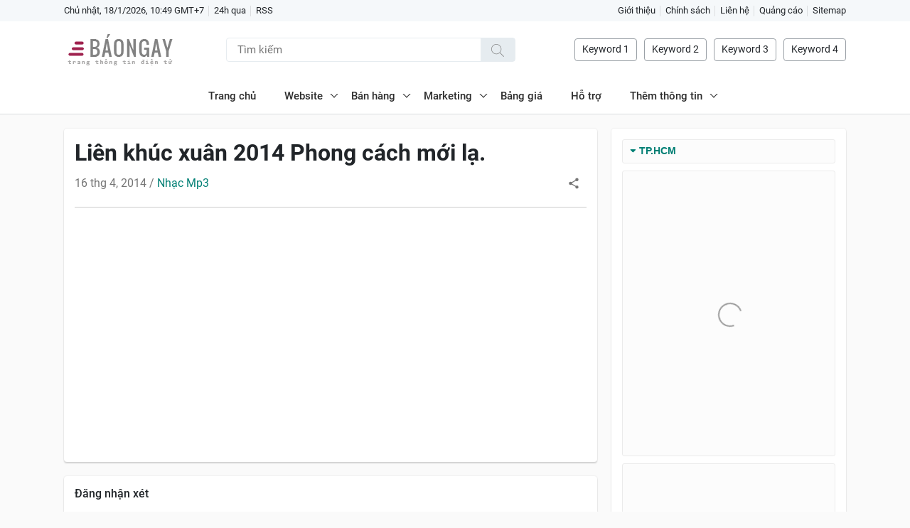

--- FILE ---
content_type: text/html; charset=UTF-8
request_url: https://www.vietbao.com.vn/2014/01/lien-khuc-xuan-2014-phong-cach-moi-la.html
body_size: 38543
content:
<!DOCTYPE html>
<html data-page-item='single' data-page-type='post' lang='vi'>
<head>
<meta content='width=device-width,initial-scale=1' name='viewport'/>
<meta content='text/html; charset=UTF-8' http-equiv='Content-Type'/>
<meta content='IE=edge' http-equiv='X-UA-Compatible'/>
<meta content='#f7f7f7' name='theme-color'/>
<meta content='#f7f7f7' name='msapplication-navbutton-color'/>
<meta content='#f7f7f7' name='msapplication-TileColor'/>
<meta content='black' name='apple-mobile-web-app-status-bar-style'/>
<meta content='yes' name='mobile-web-app-capable'/>
<meta content='yes' name='apple-mobile-web-app-capable'/>
<meta content='no' name='msapplication-tap-highlight'/>
<meta content='https://cdn.jsdelivr.net/gh/thietkeblogspot/images/icon_largetile.png' name='msapplication-square310x310logo'/>
<link href='https://www.vietbao.com.vn/favicon.ico' rel='icon' type='image/x-icon'/>
<link href='https://cdn.jsdelivr.net/gh/thietkeblogspot/images/icon.png' rel='icon' sizes='192x192'/>
<link href='https://cdn.jsdelivr.net/gh/thietkeblogspot/images/ios-icon.png' rel='apple-touch-icon'/>
<link href='https://1.bp.blogspot.com' rel='preconnect'/>
<link href='https://2.bp.blogspot.com' rel='preconnect'/>
<link href='https://3.bp.blogspot.com' rel='preconnect'/>
<link href='https://4.bp.blogspot.com' rel='preconnect'/>
<link href='https://cdn.jsdelivr.net' rel='preconnect'/>
<link href='https://cdnjs.cloudflare.com' rel='preconnect'/>
<link href='https://www.vietbao.com.vn/2014/01/lien-khuc-xuan-2014-phong-cach-moi-la.html' rel='canonical'/>
<link href='https://www.vietbao.com.vn/2014/01/lien-khuc-xuan-2014-phong-cach-moi-la.html?m=1' media='only screen and (max-width: 640px)' rel='alternate'/>
<link href='https://www.vietbao.com.vn/2014/01/lien-khuc-xuan-2014-phong-cach-moi-la.html?m=1' media='handheld' rel='alternate'/>
<title>Liên khúc xuân 2014 Phong cách mới lạ.</title>
<meta content='' name='description'/>
<!-- ROBOTS -->
<meta content='index,follow' name='robots'/>
<meta content='index,follow' name='Googlebot'/>
<!-- OPEN GRAPH -->
<meta content='summary' name='twitter:card'/>
<meta content='' name='twitter:site'/>
<meta content='' name='twitter:creator'/>
<meta content='summary_large_image' name='twitter:card'/>
<meta content='' property='fb:app_id'/>
<meta content='' property='og:site_name'/>
<meta content='' property='article:publisher'/>
<meta content='article' property='og:type'/>
<meta content='https://lh3.googleusercontent.com/blogger_img_proxy/AEn0k_sJHTG5KG851YtdO0l8znbAsOnmarixIZ4k311va2h0uYcBJM9o11Kyj5KDZptu1fVmqD-P61ZK31XrLUp7rcW4o1ws0GsQZxMIdwrA3zm92nB_vg=w1200-h630-n-k-no-nu' property='og:image'/>
<meta content='1200' property='og:image:width'/>
<meta content='630' property='og:image:height'/>
<meta content='https://www.vietbao.com.vn/2014/01/lien-khuc-xuan-2014-phong-cach-moi-la.html' property='og:url'/>
<meta content='Liên khúc xuân 2014 Phong cách mới lạ.' property='og:title'/>
<meta content='' property='og:description'/>
<link as='font' crossorigin='' href='//fonts.gstatic.com/s/roboto/v20/KFOmCnqEu92Fr1Mu7WxKOzY.woff2' rel='preload' type='font/woff2'/>
<link as='font' crossorigin='' href='//fonts.gstatic.com/s/roboto/v20/KFOmCnqEu92Fr1Mu7GxKOzY.woff2' rel='preload' type='font/woff2'/>
<link as='font' crossorigin='' href='//fonts.gstatic.com/s/roboto/v20/KFOmCnqEu92Fr1Mu4mxK.woff2' rel='preload' type='font/woff2'/>
<link as='font' crossorigin='' href='//fonts.gstatic.com/s/roboto/v20/KFOlCnqEu92Fr1MmEU9fBBc4.woff2' rel='preload' type='font/woff2'/>
<link as='font' crossorigin='' href='//fonts.gstatic.com/s/roboto/v20/KFOlCnqEu92Fr1MmEU9fChc4EsA.woff2' rel='preload' type='font/woff2'/>
<link as='font' crossorigin='' href='//fonts.gstatic.com/s/roboto/v20/KFOlCnqEu92Fr1MmWUlfCxc4EsA.woff2' rel='preload' type='font/woff2'/>
<link as='font' crossorigin='' href='//fonts.gstatic.com/s/roboto/v20/KFOlCnqEu92Fr1MmWUlfChc4EsA.woff2' rel='preload' type='font/woff2'/>
<link as='font' crossorigin='' href='//fonts.gstatic.com/s/roboto/v20/KFOlCnqEu92Fr1MmEU9fCxc4EsA.woff2' rel='preload' type='font/woff2'/>
<link as='font' crossorigin='' href='//fonts.gstatic.com/s/roboto/v20/KFOlCnqEu92Fr1MmWUlfBBc4.woff2' rel='preload' type='font/woff2'/>
<!--[if lt IE 9]><script src="/w/resources/lib/html5shiv/html5shiv.js"></script><![endif]-->
<style>/* <![CDATA[ */
@font-face{font-family:'Roboto';font-style:normal;font-weight:400;font-display:swap;src:local('Roboto'),local('Roboto-Regular'),url(https://fonts.gstatic.com/s/roboto/v20/KFOmCnqEu92Fr1Mu72xKOzY.woff2) format('woff2');unicode-range:U+0460-052F,U+1C80-1C88,U+20B4,U+2DE0-2DFF,U+A640-A69F,U+FE2E-FE2F}
@font-face{font-family:'Roboto';font-style:normal;font-weight:400;font-display:swap;src:local('Roboto'),local('Roboto-Regular'),url(https://fonts.gstatic.com/s/roboto/v20/KFOmCnqEu92Fr1Mu5mxKOzY.woff2) format('woff2');unicode-range:U+0400-045F,U+0490-0491,U+04B0-04B1,U+2116}
@font-face{font-family:'Roboto';font-style:normal;font-weight:400;font-display:swap;src:local('Roboto'),local('Roboto-Regular'),url(https://fonts.gstatic.com/s/roboto/v20/KFOmCnqEu92Fr1Mu7mxKOzY.woff2) format('woff2');unicode-range:U+1F00-1FFF}
@font-face{font-family:'Roboto';font-style:normal;font-weight:400;font-display:swap;src:local('Roboto'),local('Roboto-Regular'),url(https://fonts.gstatic.com/s/roboto/v20/KFOmCnqEu92Fr1Mu4WxKOzY.woff2) format('woff2');unicode-range:U+0370-03FF}
@font-face{font-family:'Roboto';font-style:normal;font-weight:400;font-display:swap;src:local('Roboto'),local('Roboto-Regular'),url(https://fonts.gstatic.com/s/roboto/v20/KFOmCnqEu92Fr1Mu7WxKOzY.woff2) format('woff2');unicode-range:U+0102-0103,U+0110-0111,U+1EA0-1EF9,U+20AB}
@font-face{font-family:'Roboto';font-style:normal;font-weight:400;font-display:swap;src:local('Roboto'),local('Roboto-Regular'),url(https://fonts.gstatic.com/s/roboto/v20/KFOmCnqEu92Fr1Mu7GxKOzY.woff2) format('woff2');unicode-range:U+0100-024F,U+0259,U+1E00-1EFF,U+2020,U+20A0-20AB,U+20AD-20CF,U+2113,U+2C60-2C7F,U+A720-A7FF}
@font-face{font-family:'Roboto';font-style:normal;font-weight:400;font-display:swap;src:local('Roboto'),local('Roboto-Regular'),url(https://fonts.gstatic.com/s/roboto/v20/KFOmCnqEu92Fr1Mu4mxK.woff2) format('woff2');unicode-range:U+0000-00FF,U+0131,U+0152-0153,U+02BB-02BC,U+02C6,U+02DA,U+02DC,U+2000-206F,U+2074,U+20AC,U+2122,U+2191,U+2193,U+2212,U+2215,U+FEFF,U+FFFD}
@font-face{font-family:'Roboto';font-style:normal;font-weight:500;font-display:swap;src:local('Roboto Medium'),local('Roboto-Medium'),url(https://fonts.gstatic.com/s/roboto/v20/KFOlCnqEu92Fr1MmEU9fCRc4EsA.woff2) format('woff2');unicode-range:U+0460-052F,U+1C80-1C88,U+20B4,U+2DE0-2DFF,U+A640-A69F,U+FE2E-FE2F}
@font-face{font-family:'Roboto';font-style:normal;font-weight:500;font-display:swap;src:local('Roboto Medium'),local('Roboto-Medium'),url(https://fonts.gstatic.com/s/roboto/v20/KFOlCnqEu92Fr1MmEU9fABc4EsA.woff2) format('woff2');unicode-range:U+0400-045F,U+0490-0491,U+04B0-04B1,U+2116}
@font-face{font-family:'Roboto';font-style:normal;font-weight:500;font-display:swap;src:local('Roboto Medium'),local('Roboto-Medium'),url(https://fonts.gstatic.com/s/roboto/v20/KFOlCnqEu92Fr1MmEU9fCBc4EsA.woff2) format('woff2');unicode-range:U+1F00-1FFF}
@font-face{font-family:'Roboto';font-style:normal;font-weight:500;font-display:swap;src:local('Roboto Medium'),local('Roboto-Medium'),url(https://fonts.gstatic.com/s/roboto/v20/KFOlCnqEu92Fr1MmEU9fBxc4EsA.woff2) format('woff2');unicode-range:U+0370-03FF}
@font-face{font-family:'Roboto';font-style:normal;font-weight:500;font-display:swap;src:local('Roboto Medium'),local('Roboto-Medium'),url(https://fonts.gstatic.com/s/roboto/v20/KFOlCnqEu92Fr1MmEU9fCxc4EsA.woff2) format('woff2');unicode-range:U+0102-0103,U+0110-0111,U+1EA0-1EF9,U+20AB}
@font-face{font-family:'Roboto';font-style:normal;font-weight:500;font-display:swap;src:local('Roboto Medium'),local('Roboto-Medium'),url(https://fonts.gstatic.com/s/roboto/v20/KFOlCnqEu92Fr1MmEU9fChc4EsA.woff2) format('woff2');unicode-range:U+0100-024F,U+0259,U+1E00-1EFF,U+2020,U+20A0-20AB,U+20AD-20CF,U+2113,U+2C60-2C7F,U+A720-A7FF}
@font-face{font-family:'Roboto';font-style:normal;font-weight:500;font-display:swap;src:local('Roboto Medium'),local('Roboto-Medium'),url(https://fonts.gstatic.com/s/roboto/v20/KFOlCnqEu92Fr1MmEU9fBBc4.woff2) format('woff2');unicode-range:U+0000-00FF,U+0131,U+0152-0153,U+02BB-02BC,U+02C6,U+02DA,U+02DC,U+2000-206F,U+2074,U+20AC,U+2122,U+2191,U+2193,U+2212,U+2215,U+FEFF,U+FFFD}
@font-face{font-family:'Roboto';font-style:normal;font-weight:700;font-display:swap;src:local('Roboto Bold'),local('Roboto-Bold'),url(https://fonts.gstatic.com/s/roboto/v20/KFOlCnqEu92Fr1MmWUlfCRc4EsA.woff2) format('woff2');unicode-range:U+0460-052F,U+1C80-1C88,U+20B4,U+2DE0-2DFF,U+A640-A69F,U+FE2E-FE2F}
@font-face{font-family:'Roboto';font-style:normal;font-weight:700;font-display:swap;src:local('Roboto Bold'),local('Roboto-Bold'),url(https://fonts.gstatic.com/s/roboto/v20/KFOlCnqEu92Fr1MmWUlfABc4EsA.woff2) format('woff2');unicode-range:U+0400-045F,U+0490-0491,U+04B0-04B1,U+2116}
@font-face{font-family:'Roboto';font-style:normal;font-weight:700;font-display:swap;src:local('Roboto Bold'),local('Roboto-Bold'),url(https://fonts.gstatic.com/s/roboto/v20/KFOlCnqEu92Fr1MmWUlfCBc4EsA.woff2) format('woff2');unicode-range:U+1F00-1FFF}
@font-face{font-family:'Roboto';font-style:normal;font-weight:700;font-display:swap;src:local('Roboto Bold'),local('Roboto-Bold'),url(https://fonts.gstatic.com/s/roboto/v20/KFOlCnqEu92Fr1MmWUlfBxc4EsA.woff2) format('woff2');unicode-range:U+0370-03FF}
@font-face{font-family:'Roboto';font-style:normal;font-weight:700;font-display:swap;src:local('Roboto Bold'),local('Roboto-Bold'),url(https://fonts.gstatic.com/s/roboto/v20/KFOlCnqEu92Fr1MmWUlfCxc4EsA.woff2) format('woff2');unicode-range:U+0102-0103,U+0110-0111,U+1EA0-1EF9,U+20AB}
@font-face{font-family:'Roboto';font-style:normal;font-weight:700;font-display:swap;src:local('Roboto Bold'),local('Roboto-Bold'),url(https://fonts.gstatic.com/s/roboto/v20/KFOlCnqEu92Fr1MmWUlfChc4EsA.woff2) format('woff2');unicode-range:U+0100-024F,U+0259,U+1E00-1EFF,U+2020,U+20A0-20AB,U+20AD-20CF,U+2113,U+2C60-2C7F,U+A720-A7FF}
@font-face{font-family:'Roboto';font-style:normal;font-weight:700;font-display:swap;src:local('Roboto Bold'),local('Roboto-Bold'),url(https://fonts.gstatic.com/s/roboto/v20/KFOlCnqEu92Fr1MmWUlfBBc4.woff2) format('woff2');unicode-range:U+0000-00FF,U+0131,U+0152-0153,U+02BB-02BC,U+02C6,U+02DA,U+02DC,U+2000-206F,U+2074,U+20AC,U+2122,U+2191,U+2193,U+2212,U+2215,U+FEFF,U+FFFD}
  /* ]]> */</style>
<style>/* <![CDATA[ */
.has-svg-icon:before{background-size:100%;content:"";display:inline-block;vertical-align:middle}
.has-svg-icon.copy:before{background-image:url("data:image/svg+xml,%3Csvg xmlns='http://www.w3.org/2000/svg' height='28px' viewBox='0 0 24 24' width='28px'%3E%3Cpath fill= 'hsl(0,0%25,53.3%25)' d='M3.9,12C3.9,10.29 5.29,8.9 7,8.9H11V7H7A5,5 0 0,0 2,12A5,5 0 0,0 7,17H11V15.1H7C5.29,15.1 3.9,13.71 3.9,12M8,13H16V11H8V13M17,7H13V8.9H17C18.71,8.9 20.1,10.29 20.1,12C20.1,13.71 18.71,15.1 17,15.1H13V17H17A5,5 0 0,0 22,12A5,5 0 0,0 17,7Z'%3E%3C/path%3E%3C/svg%3E");width:28px;height:28px}
.has-svg-icon.fb:before{background-image:url("data:image/svg+xml,%3Csvg xmlns='http://www.w3.org/2000/svg' height='28px' viewBox='0 0 24 24' width='28px'%3E%3Cpath fill='%233b5998' d='M5,3H19A2,2 0 0,1 21,5V19A2,2 0 0,1 19,21H5A2,2 0 0,1 3,19V5A2,2 0 0,1 5,3M18,5H15.5A3.5,3.5 0 0,0 12,8.5V11H10V14H12V21H15V14H18V11H15V9A1,1 0 0,1 16,8H18V5Z'%3E%3C/path%3E%3C/svg%3E");width:28px;height:28px}
.has-svg-icon.tw:before{background-image:url("data:image/svg+xml,%3Csvg xmlns='http://www.w3.org/2000/svg' height='28px' viewBox='0 0 24 24' width='28px'%3E%3Cpath fill='%231da1f2' d='M5,3H19A2,2 0 0,1 21,5V19A2,2 0 0,1 19,21H5A2,2 0 0,1 3,19V5A2,2 0 0,1 5,3M17.71,9.33C18.19,8.93 18.75,8.45 19,7.92C18.59,8.13 18.1,8.26 17.56,8.33C18.06,7.97 18.47,7.5 18.68,6.86C18.16,7.14 17.63,7.38 16.97,7.5C15.42,5.63 11.71,7.15 12.37,9.95C9.76,9.79 8.17,8.61 6.85,7.16C6.1,8.38 6.75,10.23 7.64,10.74C7.18,10.71 6.83,10.57 6.5,10.41C6.54,11.95 7.39,12.69 8.58,13.09C8.22,13.16 7.82,13.18 7.44,13.12C7.81,14.19 8.58,14.86 9.9,15C9,15.76 7.34,16.29 6,16.08C7.15,16.81 8.46,17.39 10.28,17.31C14.69,17.11 17.64,13.95 17.71,9.33Z'%3E%3C/path%3E%3C/svg%3E");width:28px;height:28px}
.has-svg-icon.pi:before{background-image:url("data:image/svg+xml,%3Csvg xmlns='http://www.w3.org/2000/svg' height='28px' viewBox='0 0 24 24' width='28px'%3E%3Cpath fill='%23e60023' d='M5,3H19A2,2 0 0,1 21,5V19A2,2 0 0,1 19,21H9.29C9.69,20.33 10.19,19.38 10.39,18.64L11.05,16.34C11.36,16.95 12.28,17.45 13.22,17.45C16.17,17.45 18.22,14.78 18.22,11.45C18.22,8.28 15.64,5.89 12.3,5.89C8.14,5.89 5.97,8.67 5.97,11.72C5.97,13.14 6.69,14.89 7.91,15.45C8.08,15.56 8.19,15.5 8.19,15.34L8.47,14.28C8.5,14.14 8.5,14.06 8.41,14C7.97,13.45 7.69,12.61 7.69,11.78C7.69,9.64 9.3,7.61 12.03,7.61C14.42,7.61 16.08,9.19 16.08,11.5C16.08,14.11 14.75,15.95 13.03,15.95C12.05,15.95 11.39,15.11 11.55,14.17C11.83,13.03 12.39,11.83 12.39,11C12.39,10.22 12,9.61 11.16,9.61C10.22,9.61 9.39,10.61 9.39,11.95C9.39,12.83 9.66,13.39 9.66,13.39L8.55,18.17C8.39,19 8.47,20.25 8.55,21H5A2,2 0 0,1 3,19V5A2,2 0 0,1 5,3Z'%3E%3C/path%3E%3C/svg%3E");width:28px;height:28px}
.has-svg-icon.li:before{background-image:url("data:image/svg+xml,%3Csvg height='28px' viewBox='0 0 24 24' width='28px' xmlns='http://www.w3.org/2000/svg'%3E%3Cpath fill='%230077B5' d='M 20 2 L 4 2 C 2.898438 2 2 2.898438 2 4 L 2 20 C 2 21.101563 2.898438 22 4 22 L 20 22 C 21.101563 22 22 21.101563 22 20 L 22 4 C 22 2.898438 21.101563 2 20 2 Z M 8.101563 18 L 5 18 L 5 9.398438 L 8.101563 9.398438 Z M 6.5 8.398438 C 5.601563 8.398438 5 7.800781 5 7 C 5 6.199219 5.601563 5.601563 6.601563 5.601563 C 7.5 5.601563 8.101563 6.199219 8.101563 7 C 8.101563 7.800781 7.5 8.398438 6.5 8.398438 Z M 19 18 L 15.898438 18 L 15.898438 13.300781 C 15.898438 12 15.101563 11.699219 14.800781 11.699219 C 14.5 11.699219 13.5 11.898438 13.5 13.300781 C 13.5 13.5 13.5 18 13.5 18 L 10.398438 18 L 10.398438 9.398438 L 13.5 9.398438 L 13.5 10.601563 C 13.898438 9.898438 14.699219 9.398438 16.199219 9.398438 C 17.699219 9.398438 18.898438 10.601563 18.898438 13.300781 L 18.898438 18 Z '%3E%3C/path%3E%3C/svg%3E");width:26px;height:26px}
.has-svg-icon.em:before{background-image: url("data:image/svg+xml,%3Csvg xmlns='http://www.w3.org/2000/svg' height='28px' viewBox='0 0 24 24' width='28px'%3E%3Cpath fill='%23fb8f3d' d='M22 6C22 4.9 21.1 4 20 4H4C2.9 4 2 4.9 2 6V18C2 19.1 2.9 20 4 20H20C21.1 20 22 19.1 22 18V6M20 6L12 11L4 6H20M20 18H4V8L12 13L20 8V18Z'%3E%3C/path%3E%3C/svg%3E");width:28px;height:28px}
.close-icon:before{background-image:url("data:image/svg+xml,%3Csvg xmlns='http://www.w3.org/2000/svg' height='24px' viewBox='0 0 24 24' width='24px'%3E%3Cpath fill='hsl(0,0%25,53.3%25)' d='M19,6.41L17.59,5L12,10.59L6.41,5L5,6.41L10.59,12L5,17.59L6.41,19L12,13.41L17.59,19L19,17.59L13.41,12L19,6.41Z'%3E%3C/path%3E%3C/svg%3E")}
.angle-right-icon:before{background-image:url("data:image/svg+xml,%3Csvg xmlns='http://www.w3.org/2000/svg' height='21' viewBox='0 0 608 1280' width='21'%3E%3Cg transform='translate(608 0) scale(-1 1)'%3E%3Cpath fill='%23212529' d='M595 288q0 13-10 23L192 704l393 393q10 10 10 23t-10 23l-50 50q-10 10-23 10t-23-10L23 727q-10-10-10-23t10-23l466-466q10-10 23-10t23 10l50 50q10 10 10 23z'%3E%3C/path%3E%3C/g%3E%3C/svg%3E");width:21px;height:21px;vertical-align:unset}
.web-search .search-icon:before{background-image:url("data:image/svg+xml,%3Csvg xmlns='http://www.w3.org/2000/svg' clip-rule='evenodd' fill-rule='evenodd' height='18' viewBox='0 0 24 24' width='18'%3E%3Cpath fill='hsl(0,0%25,53.3%25)' d='M15.853 16.56c-1.683 1.517-3.911 2.44-6.353 2.44-5.243 0-9.5-4.257-9.5-9.5s4.257-9.5 9.5-9.5 9.5 4.257 9.5 9.5c0 2.442-.923 4.67-2.44 6.353l7.44 7.44-.707.707-7.44-7.44zm-6.353-15.56c4.691 0 8.5 3.809 8.5 8.5s-3.809 8.5-8.5 8.5-8.5-3.809-8.5-8.5 3.809-8.5 8.5-8.5z'%3E%3C/path%3E%3C/svg%3E");width:18px;height:18px}
.header-search-icon .search-icon:before{background-image:url("data:image/svg+xml,%3Csvg xmlns='http://www.w3.org/2000/svg' clip-rule='evenodd' fill-rule='evenodd' height='18' viewBox='0 0 24 24' width='18'%3E%3Cpath fill='%23888' d='M15.853 16.56c-1.683 1.517-3.911 2.44-6.353 2.44-5.243 0-9.5-4.257-9.5-9.5s4.257-9.5 9.5-9.5 9.5 4.257 9.5 9.5c0 2.442-.923 4.67-2.44 6.353l7.44 7.44-.707.707-7.44-7.44zm-6.353-15.56c4.691 0 8.5 3.809 8.5 8.5s-3.809 8.5-8.5 8.5-8.5-3.809-8.5-8.5 3.809-8.5 8.5-8.5z'%3E%3C/path%3E%3C/svg%3E");width:18px;height:18px}
.page-icon:before{background-image:url("data:image/svg+xml,%3Csvg xmlns='http://www.w3.org/2000/svg' height='20' viewBox='0 0 24 24' width='20'%3E%3Cpath fill='hsl(0,0%25,53.3%25)' d='M12 9c-1.66 0-3 1.34-3 3s1.34 3 3 3 3-1.34 3-3-1.34-3-3-3M3 9c1.66 0 3 1.34 3 3s-1.34 3-3 3-3-1.34-3-3 1.34-3 3-3zm18 0c1.66 0 3 1.34 3 3s-1.34 3-3 3-3-1.34-3-3 1.34-3 3-3z'%3E%3C/path%3E%3C/svg%3E");width:20px;height:20px}
.address-icon:before{background-image:url("data:image/svg+xml,%3Csvg xmlns='http://www.w3.org/2000/svg' width='24' height='24px' viewBox='0 0 24 24'%3E%3Cpath fill='%23888' d='M12,11.5A2.5,2.5 0 0,1 9.5,9A2.5,2.5 0 0,1 12,6.5A2.5,2.5 0 0,1 14.5,9A2.5,2.5 0 0,1 12,11.5M12,2A7,7 0 0,0 5,9C5,14.25 12,22 12,22C12,22 19,14.25 19,9A7,7 0 0,0 12,2Z' /%3E%3C/svg%3E")}
.hotline-icon:before,.address-icon:before{margin-right:3px}
  /* ]]> */</style>
<style>/* <![CDATA[ */
:root{--info:#007f74;--black:#212529;--blue:rgb(26, 115, 232);--cyan:#17a2b8;--dark:#343a40;--gray50:rgb(154, 160, 166);--gray60:#999;--gray90:#e5e5e5;--gray-dark:#343a40;--green:#28a745;--indigo:#6610f2;--purple:#6f42c1;--pink:#e83e8c;--red:#dc3545;--orange:#fd7e14;--yellow:#ffc107;--tomato:#ff6347;--primary:#007bff;--secondary:#DB562B;--success:#0f9d58;--danger:#dc3545;--hover:#007bc7;--warning:#ffc107;--white:#fff;--solid-1x:1px solid var(--info);--solid-2x:2px solid var(--info)}
article,aside,details,figcaption,figure,footer,header,hgroup,menu,nav,section{display:block}
a,abbr,acronym,address,applet,big,blockquote,body,caption,cite,code,dd,del,dfn,div,dl,dt,em,fieldset,figure,font,form,h1,h2,h3,h4,h5,h6,html,iframe,img,ins,kbd,label,legend,li,object,ol,ul,p,pre,q,s,samp,small,span,strike,strong,sub,sup,table,tbody,td,tfoot,th,thead{margin:0;padding:0}
ol,ul{list-style:none}a,a:hover{text-decoration:none}a:focus{outline:none!important}.overflow{overflow:hidden}
[data-view-type=mobile] a:hover{cursor:default;outline:none}
[data-view-type=desktop] .has-hover:hover{cursor:pointer}h1,h2,h3,h4,h5,h6{cursor:default}
.success-color{color:#0f9d58;color:var(--success)}.tomato-color{color:#ff6347;color:var(--tomato)}
table{width:100%;border-collapse:collapse;border-spacing:0;font-size:1rem;line-height:normal}
.table-overflow{width:100%;overflow-x:auto}
.table-overflow thead th{line-height:30px;text-transform:uppercase;font-size:.9rem;font-weight:500}
.table-overflow th,.table-overflow td{padding:10px 8px}
.table-overflow tbody tr,.table-overflow tfoot tr{border-top:1px solid #e5e5e5}
.table-overflow tbody a:not(.theme-button){color:#212529!important;color:var(--black)!important}
.video-container{position:relative;padding-bottom:56.25%}.video-container iframe{position:absolute;top:0;left:0;width:100%;height:100%}
caption,td,th{text-align:left;font-weight:400}
.slideshow-items.loading{min-height:415px}
.slick-prev,.slick-next{z-index:1;transition:color .1s ease-in-out}
.has-slider .slick-prev,.has-slider .slick-next{width:36px!important;height:36px!important}
.slideshow-items .slick-prev,.slideshow-items .slick-next{width:40px!important;height:40px!important}
.has-slider .slick-prev,.has-slider .slick-next{background:#fff!important;box-shadow:0 0 .2rem 0 rgba(0,0,0,.3);color:rgba(102,102,102,.5)!important}
.slideshow-items .slick-prev,.slideshow-items .slick-next{background:rgba(0,0,0,.75)!important;color:#fff!important}
.slick-prev{border-radius: 0 4px 4px 0}.slick-next{border-radius:4px 0 0 4px}
.has-slider .slick-prev{left:10px!important}.has-slider .slick-next{right:7px}
.slideshow-items .slick-prev{left:0!important}.slideshow-items .slick-next{right:0!important}
.slick-prev:not(:hover),.slick-next:not(:hover){opacity:.7}
.has-slider .slick-prev:hover,.has-slider .slick-next:hover{transition:opacity .2s ease-in-out;opacity:1}
.slick-prev:before,.slick-next:before{background-size:100%;display:inline-block;vertical-align:middle;content:""!important}
.has-slider .slick-prev:before,.has-slider .slick-next:before{width:12px;height:20px}
.slideshow-items .slick-prev:before,.slideshow-items .slick-next:before{width:14px;height:24px}
.has-slider .slick-prev:before{background-image:url("data:image/svg+xml,%3Csvg width='14' height='24' viewBox='0 0 14 24' xmlns='http://www.w3.org/2000/svg'%3E%3Cpolyline fill='none' stroke='%23000' stroke-width='1.4' points='12.775,1 1.225,12 12.775,23 '%3E%3C/polyline%3E%3C/svg%3E")}
.has-slider .slick-next:before{background-image:url("data:image/svg+xml,%3Csvg width='14' height='24' viewBox='0 0 14 24' xmlns='http://www.w3.org/2000/svg'%3E%3Cpolyline fill='none' stroke='%23000' stroke-width='1.4' points='1.225,23 12.775,12 1.225,1 '%3E%3C/polyline%3E%3C/svg%3E")}
.slideshow-items .slick-prev:before{background-image:url("data:image/svg+xml,%3Csvg width='14' height='24' viewBox='0 0 14 24' xmlns='http://www.w3.org/2000/svg' %3E%3Cpolyline fill='none' stroke='%23fff' stroke-width='1.4' points='12.775,1 1.225,12 12.775,23 '%3E%3C/polyline%3E%3C/svg%3E")}
.slideshow-items .slick-next:before{background-image:url("data:image/svg+xml,%3Csvg width='14' height='24' viewBox='0 0 14 24' xmlns='http://www.w3.org/2000/svg'%3E%3Cpolyline fill='none' stroke='%23fff' stroke-width='1.4' points='1.225,23 12.775,12 1.225,1 '%3E%3C/polyline%3E%3C/svg%3E")}
.slideshow-items.slick-dotted{margin-bottom:0!important}
.slideshow-items .slick-dots{bottom:3%!important;right:3%;width:auto!important}
.slideshow-items .slick-dots li button:before{font-size:12px!important}
.slideshow-items .slick-dots li.slick-active button:before{color:#ffc222!important;color:var(--info)!important}
.slider-category{margin:0 -7.5px;white-space:nowrap}.slider-category li{float:left;width:100%;padding:0 7.5px}
.slider-category li>a{background:#fff;background:var(--white);min-width:91px;width:100%;height:96.5px;padding:10px;flex-flow:column;border-radius:4px;border:1px solid #ffc222;border:var(--solid-1x);color:#2d2d2d;color:var(--black);text-decoration:none!important}
.slider-category li>a>div+div{white-space:nowrap;text-overflow:ellipsis;overflow:hidden;font-size:65%;text-align:center}
.overflow-x{overflow-y:hidden;overflow-x:auto}.overflow-y{overflow-y:auto;overflow-x:hidden}
a img{border:none}img.lazyload{width:100%}a.no-img{border:1px solid #dee2e6}.line-height-0{line-height:0}
a.no-img:after{-o-object-fit:cover;object-fit:cover;content:'Không có ảnh'!important;display:flex;justify-content:center;align-items:center;text-transform:uppercase;font-size:11px;color:#212529}iframe{width:100%;border:0}ins{text-decoration:none}.sale-off{opacity:.5}.bolder{font-weight:bolder}.uppercase{text-transform:uppercase}.success{color:#0f9d58;color:var(--success)}
.col-md-7,.col-md-5,.col-md-6{float:left}.w-25{float:left;width:25%}.w-50{float:left;width:50%}.w-75{float:left;width:75%}.w-100{float:left;width:100%}.pl-5{padding-left:5px}.pl-10{padding-left:10px}.pr-5{padding-right:5px}.pr-10{padding-right:10px}.pb-10{padding-bottom:10px}.pt-15{padding-top:15px}.pt-20{padding-top:20px}.pd-15{padding:15px}.pd-20{padding:20px}.pd-30{padding:30px}.pb-20{padding-bottom:20px}.mb-0{margin-bottom:0!important}.mb-10{margin-bottom:10px}.mb-15{margin-bottom:15px!important}.mt-20{margin-top:20px}.mb-20{margin-bottom:20px}.mr-15{margin-right:15px}.mr-10{margin-right:10px}.flex-align{display:-webkit-flex;display:-ms-flexbox;display:flex;-webkit-align-items:center;-ms-flex-align:center;align-items:center}.flex-center{display:-webkit-flex;display:-ms-flexbox;display:flex;-webkit-align-items:center;-ms-flex-align:center;align-items:center;justify-content:center}.flex-right{margin-left:auto}.flex-left{margin-right:auto}.text-center{text-align:center}.text-right{text-align:right}.relative{position:relative}
.overflow-hidden{overflow:hidden}.is-divider{display:block;background:rgba(0,0,0,0.1);width:100%;max-width:50px}.is-divider.smaller{height:2px;margin:.7em 0 .5em}
body,input,button,select,textarea,pre{font-family:Roboto,Arial,sans-serif;font-size:1rem;-webkit-tap-highlight-color:rgba(0,0,0,0)}
*{box-sizing:border-box;-moz-box-sizing:border-box;-ms-box-sizing:border-box;text-rendering:geometricPrecision}
body{min-height:100vh;overflow:hidden;color:#2d2d2d;color:var(--black)}body:not(.overflow){overflow-y:auto}
[data-page-item=multiple] body{background:#fff;background:var(--white)}[data-page-item=single] body{background:#fafafa}
.flex{display:-ms-flexbox;display:-webkit-flex;display:flex}.align-center{-webkit-align-items:center;align-items:center}.flex-flow{-ms-flex-flow:row wrap;flex-flow:row wrap}
.overlay{background:rgba(0,0,0,0.502);position:fixed;top:0;bottom:0;left:0;right:0;z-index:8;transition:opacity .05s cubic-bezier(0.4,0.0,0.2,1);opacity:1}
.hide,.hidden,span.blog-admin,.img-first-child,.button.loading svg,.preload .blog-posts,.footer .widget.script,[data-allow-comments="false"] a.comment-reply{display:none}
.size-24:before{width:24px;height:24px}.size-18:before{width:18px;height:18px}
.share-menu .has-svg-icon:before{margin-right:25px}.share-menu{margin:0;padding:0;list-style:none}
.share-menu>li{line-height:40px;font-size:1rem}.share-menu a{display:-ms-flexbox;display:-webkit-flex;display:flex;-webkit-align-items:center;align-items:center}.share-menu a{color:#2d2d2d}
.main-container,.container{max-width:1100px;margin:0 auto}.container{padding:0 15px}
.section-wrapper:after,.main-container:after,.container:after{content:"";display:table;clear:both}
header.header{background:#fff;background:var(--white)}
header.header:not(.has-fixed){border-bottom:1px solid rgba(12,28,39,.15)}
.has-fixed{position:fixed;top:0;left:0;right:0;z-index:20;box-shadow:1px 1px 10px rgba(0,0,0,0.15);animation:stuckMoveDown .6s}
.header-top,.header-middle{width:100%;height:100%;position:relative}
.header-top{background:#f5f8fa;min-height:30px}.header-top>.top-nav{width:100%}
@media(min-width:861px){.has-fixed>.header-top,.has-fixed>.header-middle{display:none}}
@keyframes stuckMoveDown{0%{transform:translateY(-100%)}100%{transform:translateY(0)}}
.nav>li>a{display:inline-block;position:relative;color:#212529;transition:all .2s}.nav-small>li>a{font-size:.8rem}
.nav>li:not(:first-child):not(:last-child)>a{padding:0 7px}
.nav>li:first-child>a{padding-right:7px}.nav>li:last-child>a{padding-left:7px}
.top-nav .nav>li>a{line-height:30px}
.nav-divided>li:not(:last-child)>a:after{content:"";position:absolute;top:50%;border-left:1px solid rgba(0,0,0,0.1);height:15px;margin-top:-7px;right:0}
.header-widget img{max-width:100%;height:auto;vertical-align:middle}
.header-widget:focus a.has-img,.header .header-widget:active a.has-img{outline:none}
.web-search{-webkit-box-flex:1;-ms-flex:1;flex:1;height:100%;-webkit-box-pack:start;-ms-flex-pack:start;justify-content:flex-start}
.web-search>div{line-height:30px;position:relative;width:100%}
.web-search form{background:#fff;position:relative;border:1px solid #e6ecf0;-webkit-border-radius:21px;border-radius:4px}
.web-search input[type=search]{background:transparent;line-height:30px;font-size:15px;padding-left:15px;width:100%;color:#2d2d2d;border:0}
.web-search input[type=search]::-webkit-search-cancel-button{display:none}
.web-search button{width:48px;height:100%;border:0;background:transparent;position:absolute;top:0;padding:0}
.web-search button[type=submit]{background:#e6ecf0;right:0}.web-search button[type=reset]{right:48px}
.web-search button:focus,.web-search input:focus,.web-search .results li:focus{outline:none!important}
.menu ul{list-style:none}.menu a{color:#2d2d2d}.menu li.current a{background:#E4F0F6}
.header-icon ul{list-style:none}.header-icon>ul>li{position:relative}
.header-icon>ul>li.has-icon>a{justify-content:center;border-radius:50%;height:40px;width:40px;position:relative;color:#888}
.header-icon>ul>li.has-icon>a:hover{background:rgba(60,64,67,0.08)}
.header-icon>ul>li.has-icon>a:focus,.header-icon>ul>li.has-icon>a:active,.header-icon>ul>li.has-icon>a[aria-pressed=true]{box-shadow:rgba(0, 132, 255, 0.5) 0px 0px 0px 3px;outline:none}.header-icon>ul>li+li{padding-left:10px}
.page-list .widget-content{background:#fff;background:var(--white);min-width:220px;position:absolute;z-index:20;top:30px;right:0;border-radius:3px;-webkit-transform:scale(0,0);-moz-transform:scale(0,0);-ms-transform:scale(0,0);-o-transform:scale(0,0);transform:scale(0,0);-webkit-transition:all 0.25s;-moz-transition:all 0.25s;-ms-transition:all 0.25s;-o-transition:all 0.25s;transition:all 0.25s;transform-origin:center center;box-shadow:rgba(0,0,0,0.3) 0 0 6px, rgba(0,0,0,0.15) 0 1px 6px}
.page-list .widget-content.opened{-webkit-transform:scale(1,1);-moz-transform:scale(1,1);-ms-transform:scale(1,1);-o-transform:scale(1,1);transform:scale(1,1)}
.page-list a{display:block;padding:0 20px;line-height:40px;color:#2d2d2d;color:var(--text-black);white-space:nowrap;overflow:hidden;text-overflow:ellipsis}.page-list a.current{background:#E4F0F6}
[data-view-type=desktop] .page-list a:hover{background:#fff9e7;text-decoration:none!important}
[data-view-type=desktop] .page-list a:focus,[data-view-type=desktop] .header-right .page-list a:active{background:#E4F0F6}
.wrapper{width:100%;float:left;margin:auto;position:relative}
.boxinfo{position:relative;display:-webkit-flex;display:-ms-flexbox;display:flex;flex-direction:column;justify-content:space-between}
.boxinfo .weather{background:#fcfcfc;border:solid 1px #ebebeb;padding:5px 10px;border-radius:3px}
.boxinfo .weather .location{color:#007f74;font:bold 13.5px/22px Arial;text-transform:uppercase;display:inline-block;margin-right:6px;min-width:36%}
.boxinfo .weather .location .iconmuiten{background:url(https://blogger.googleusercontent.com/img/b/R29vZ2xl/AVvXsEh5nreG4wbiHJ1h2izhFwd441HgJ7Xf190OGhmJCGeNNRcfRAQlPWJN2CvI124x7Fx3jjHdMWvP4jHdlD7vq52wIdBFGcYFaQmccITf7ONga42DiyVo5vuQsNLbYhrK6S8iQAM4Y8ru_II/s1600/spriteweather.png) no-repeat;background-position:-177px -3px;width:9px;height:5px;display:inline-block;margin-right:4px;position:relative;top:-2px}
.boxinfo .weather .location .iconmuiten.show{background-position:-187px -3px}
.boxinfo .selectlocation{background:#fcfcfc;position:absolute;right:0;z-index:20;width:100%}
.boxinfo .selectlocation:not(.show){display:none}
.boxinfo .selectlocation.show{display:block}
.boxinfo .selectlocation li{margin:0!important;padding:0!important;border:solid 1px #ebebeb}
.boxinfo .selectlocation li:hover{background:#f3f3f3}
.boxinfo .selectlocation a{color:#2d2d2d;font-size:85%;display:block;line-height:40px;padding:0 15px}
.boxinfo .weather .temperature{color:#333;font:normal 15px/28px Arial;display:inline-block}
.boxinfo .weather .range{color:#898989;font:normal 12px/18px Arial}
.boxinfo .weather .spriteweather{background:url(https://blogger.googleusercontent.com/img/b/R29vZ2xl/AVvXsEh5nreG4wbiHJ1h2izhFwd441HgJ7Xf190OGhmJCGeNNRcfRAQlPWJN2CvI124x7Fx3jjHdMWvP4jHdlD7vq52wIdBFGcYFaQmccITf7ONga42DiyVo5vuQsNLbYhrK6S8iQAM4Y8ru_II/s1600/spriteweather.png) no-repeat;float:right}
.boxinfo .weather .troidep{background-position:-1px -2px;width:29px;height:24px;display:inline-block}
.boxinfo .weather .nangto{background-position:-37px -1px;width:26px;height:26px;display:inline-block}
.boxinfo .weather .nhieumay{background-position:-70px -4px;width:30px;height:20px;display:inline-block;position:relative;top:3px}
.boxinfo .weather .muagiong{background-position:-108px -3px;width:27px;height:24px;display:inline-block;position:relative;top:2px}
.boxinfo .weather .cobao{background-position:-141px -3px;width:30px;height:30px;display:inline-block}
.boxinfo .tygia,.boxinfo .chungkhoan{background:#fcfcfc;border:solid 1px #ebebeb;border-radius:3px;margin-top:10px}
.boxinfo .tygia li,.boxinfo .chungkhoan li{width:100%;margin:0!important;padding:0 15px!important;line-height:32px;display:-webkit-flex;display:-ms-flexbox;display:flex;-webkit-align-items:center;-ms-flex-align:center;align-items:center}
.boxinfo li:not(:last-child){border-bottom:dotted 1px #ebebeb}
.boxinfo .tygia li>p,.boxinfo .chungkhoan li>p{float:left;font:normal 13px/31px Arial}
.boxinfo .tygia li>.name{width:40%}
.boxinfo .tygia li>.price{width:33%;text-align:right}
.boxinfo .tygia li>.change{width:27%;color:#00a651;text-align:right}
.boxinfo .tygia li>.change.up{color:#00a651}
.boxinfo .tygia li>.change.down{color:#cc0000}
.boxinfo .tygia li>.change.balance{color:#ff9900}
.boxinfo .tygia li>.origin{color:#959595;text-align:right;display:block;width:100%}
.boxinfo .chungkhoan li .name{width:40%;color:#00426f}
.boxinfo .chungkhoan li .price{width:33%;text-align:right}
.boxinfo .chungkhoan li .change{width:27%;color:#00a651;text-align:right}
.boxinfo .chungkhoan li>.change.up{color:#00a651}
.boxinfo .chungkhoan li>.change.down{color:#cc0000}
.boxinfo .chungkhoan li>.change.balance{color:#ff9900}
.main-wrapper .widget,.footer-wrapper>.widget{float:left;width:100%;margin-bottom:20px;position:relative}
.widget-title,.breadcrumbs{white-space:nowrap;text-overflow:ellipsis;overflow:hidden;overflow-x:auto}
.breadcrumbs>div{margin-bottom:20px;border-bottom:2px solid rgba(12,28,39,.15);line-height:40px}
.widget-title h3{font-weight:500;text-transform:uppercase;position:relative;opacity:.7}
.main .widget-title h3,.footer-wrapper .widget-title h3{margin-right:15px;font-size:1.2rem}.sidebar .widget-title h3{margin-bottom:15px;font-size:1.1rem}.breadcrumbs a,.widget-title a{color:#212529;color:var(--black)}.widget-title a:not(:last-child){margin-right:15px}
.breadcrumbs h3,.breadcrumbs h1{position:relative;margin-left:10px;padding-left:12px;font-size:1rem;font-weight:normal}
.breadcrumbs h3:before,.breadcrumbs h1:before{content:'';width:8px;height:8px;border:1px solid #2d2d2d;border-top:1px solid transparent;border-left:1px solid transparent;position:absolute;box-sizing:border-box;overflow:hidden;left:-5px;top:16px;-ms-transform:rotate(-45deg);transform:rotate(-45deg);transition:all .2s ease-out}
[data-view-type=desktop] a:hover{text-decoration:underline}
.widget.slideshow{overflow:hidden}
a.img{display:-ms-flexbox;display:-webkit-flex;display:flex;position:relative;padding-bottom:66.67%;width:100%;height:100%;color:inherit}
a.has--img>img{position:absolute;top:0;left:0;z-index:2;width:100%;height:100%;-o-object-fit:cover;object-fit:cover;-webkit-animation:fadeInImages 0.5s ease;animation:fadeInImages 0.5s ease}
a.img::after{background:#e9ecef;position:absolute;top:0;left:0;width:100%;height:100%}
a.img:not(.no--img)::after{content:''}a.no--img{border:1px solid #dee2e6}
a.no--img::after{content:'Không có ảnh';display:-ms-flexbox;display:-webkit-flex;display:flex;justify-content:center;align-items:center;text-transform:uppercase;font-size:11px;color:#212529}
[data-view-type=desktop] a.img{transition:transform .5s ease-out .1s}
[data-view-type=desktop] a.img:hover{-webkit-transform:scale(1.05);-moz-transform:scale(1.05);-ms-transform:scale(1.05);-o-transform:scale(1.05);transform:scale(1.05)}
.row{margin:0 -10px;display:-ms-flexbox;display:-webkit-flex;display:flex;-ms-flex-flow:row wrap;flex-flow:row wrap}
.col-md-4{float:left;padding:0 10px 20px 10px;position:relative}
.card{background:#fff;background:var(--white);position:relative;overflow:hidden}
.card{-webkit-border-radius:4px;-moz-border-radius:4px;border-radius:4px;-webkit-box-shadow:0 2px 2px 0 rgba(0,0,0,0.14),0 2px 0 -2px rgba(0,0,0,0.2),0 0 2px 0 rgba(0,0,0,0.12);-moz-box-shadow:0 2px 2px 0 rgba(0,0,0,0.14),0 2px 0 -2px rgba(0,0,0,0.2),0 0 2px 0 rgba(0,0,0,0.12);box-shadow:0 2px 2px 0 rgba(0,0,0,0.14),0 2px 0 -2px rgba(0,0,0,0.2),0 0 2px 0 rgba(0,0,0,0.12);-webkit-transition:box-shadow 0.25s;-moz-transition:box-shadow 0.25s;-ms-transition:box-shadow 0.25s;-o-transition:box-shadow 0.25s;transition:box-shadow 0.25s}
[data-view-type=desktop] .card:hover{-webkit-box-shadow: 0 3px 4px 0 rgba(0, 0, 0, 0.14), 0 3px 3px -2px rgba(0, 0, 0, 0.2), 0 1px 12px 0 rgba(0, 0, 0, 0.12);-moz-box-shadow: 0 3px 4px 0 rgba(0, 0, 0, 0.14), 0 3px 3px -2px rgba(0, 0, 0, 0.2), 0 1px 12px 0 rgba(0, 0, 0, 0.12);box-shadow: 0 3px 4px 0 rgba(0, 0, 0, 0.14), 0 3px 3px -2px rgba(0, 0, 0, 0.2), 0 1px 12px 0 rgba(0, 0, 0, 0.12)}
.card-content{padding:13px 13px 5px 13px}.card-content .title a{font-weight:500;color:inherit}.card-content .summary{margin-bottom:8px}
.card-footer{background:#f5f8fa;-webkit-align-items:center;align-items:center;display:-ms-flexbox;display:-webkit-flex;display:flex;padding:13px;border-top:1px solid;border-color:#EBEDF0 #e9ebee #ccd0d5}
.card-header{position:relative;overflow:hidden}
.card-header>a:focus,.card-header>a:active{outline:none!important}
.card-content .title{font-size:1rem;line-height:1.4}
.card-content .share{margin-left:5px;justify-content:center;width:28px;height:28px;border-radius:50%}
.card-content .share:hover{background:rgba(60,64,67,0.08)}
.card-content .share:focus,.card-content .share:active{background:rgba(95,99,104,0.24)}
.card-content .share:focus{outline:none!important}
.card-content .share:before{background-image:url("data:image/svg+xml,%3Csvg xmlns='http://www.w3.org/2000/svg' height='16px' viewBox='0 0 24 24' width='16px'%3E%3Cpath fill='%23757575' d='M18,16.08C17.24,16.08 16.56,16.38 16.04,16.85L8.91,12.7C8.96,12.47 9,12.24 9,12C9,11.76 8.96,11.53 8.91,11.3L15.96,7.19C16.5,7.69 17.21,8 18,8A3,3 0 0,0 21,5A3,3 0 0,0 18,2A3,3 0 0,0 15,5C15,5.24 15.04,5.47 15.09,5.7L8.04,9.81C7.5,9.31 6.79,9 6,9A3,3 0 0,0 3,12A3,3 0 0,0 6,15C6.79,15 7.5,14.69 8.04,14.19L15.16,18.34C15.11,18.55 15.08,18.77 15.08,19C15.08,20.61 16.39,21.91 18,21.91C19.61,21.91 20.92,20.61 20.92,19A2.92,2.92 0 0,0 18,16.08Z'/%3E%3C/svg%3E");width:14px;height:14px}
.article-item:not(:last-child){padding-bottom:15px;margin-bottom:15px;border-bottom:1px solid rgba(12,28,39,.15)}
.item-thumbnail,.item-content{float:left}.item-thumbnail{position:relative;border-radius:3px;overflow:hidden}.item-title{font-weight:bold}
.item-title a,.item-meta a,.card-content .meta a{color:#2d2d2d;color:var(--black)}
.item-meta,.card-content .meta{line-height:32px;white-space:nowrap;overflow:hidden}
.item-meta>*,.card-content .meta>*{display:inline-block;text-transform:uppercase;font-size:80%}
.item-meta .publish,.card-content .publish{margin-right:8px;color:#aaa}
.item-snippet,.card-content .summary{font-size:95%;color:#666;line-height:1.5}
@media(min-width:861px){
.item-thumbnail{width:35%}.item-content{width:65%;padding-left:13px}.item-title{font-size:.9rem}.item-meta,.item-snippet{display:none}
}
@media(min-width:481px) and (max-width:860px){
.item-thumbnail{width:30%}.item-content{width:70%;padding-left:15px}.item-title{font-size:1.4rem}
}
@media(max-width:860px){.main,.sidebar{width:100%}}
@media(max-width:480px){
.item-title{font-size:16px}.item-snippet{display:none}.item-thumbnail{width:38%}.item-content{width:62%;padding-left:13px}
}
.footer{background:#f5f8fa;position:relative;padding:20px 0;border-top:1px solid rgba(0,0,0,0.12);font-size:14px;line-height:1.8}
.footer .row{margin:0 -15px}.footer,.footer a{color:#212529}
.footer .widget{float:left}
.footer-bottom:before{content:"";display:flex;border-top:1px solid rgba(0,0,0,0.12);max-width:100%;margin:0 auto;padding-top:15px}
.spinner{position:relative;min-height:400px}
.spinner:before{content:'';box-sizing:border-box;position:absolute;top:calc(50% - 15px);left:calc(50% - 15px);width:34px;height:34px;border-radius:50%;border:2px solid #999;border-right-color:transparent;animation:spinner .9s linear infinite;-webkit-animation:spinner .9s ease-in-out infinite}
.loading{position:relative}
.loading:before{position:absolute;z-index:99;pointer-events:none;top:calc(50% - 15px);left:calc(50% - 15px);content:'';border-top:2px solid rgba(0,0,0,0.1)!important;border-right:2px solid rgba(0,0,0,0.1)!important;border-bottom:2px solid rgba(0,0,0,0.1)!important;opacity:.8;border-left:2px solid #fff;animation:spin .6s infinite linear;border-radius:50%;width:30px;height:30px}
.banner-widget{float:left;width:100%;margin:5px 0 15px 0}
.banner-widget:before,.qc-300>.widget-content:before,.banner-post:before{content:"Quảng cáo";display:block;text-align:center;font-size:12px;color:#ccc;text-transform:uppercase;letter-spacing:1px;margin:-5px 0 5px 0}
.banner-300{width:300px;margin:0 auto}
.has-banner a,.banner-post a{display:-ms-flexbox;display:-webkit-flex;display:flex;align-items:center;justify-content:center;color:inherit}
.has-banner img,.banner-post img{width:100%;height:auto}.banner-body{position:relative;margin:20px 0}
.banner-body:after{content:"Kéo xuống để xem tiếp sau quảng cáo";font-size:12px;color:#ccc;text-transform:uppercase;text-align:center;position:absolute;top:-35px;left:0;right:0}
.banner-content{width:100%;margin:20px 0}.banner-position{position:absolute;width:100%}
.banner-display{display:inline-block;position:fixed;top:0;left:0;-webkit-backface-visibility:hidden;-webkit-transform:translate3d(0,0,0)}
.banner-iframe{display:block;position:relative}.border-height{height:2px;background:#e5e5e5}
.form-group{position:relative}
.form-title{border-bottom:1px solid #e5e5e5;padding-bottom:10px;margin-bottom:10px;text-transform:uppercase;font-size:.9rem;font-weight: 500;line-height:30px}
.form-group::after{display:block;clear:both;content:""}
.form-group input::-webkit-input-placeholder{color:rgba(0,0,0,0.38)}
.form-group input:-moz-placeholder{color:rgba(0,0,0,0.38)}
.form-group input::-moz-placeholder{color:rgba(0,0,0,0.38)}
.form-group input:-ms-input-placeholder{color:rgba(0,0,0,0.38)}
.form-group textarea::-webkit-input-placeholder{color:rgba(0,0,0,0.38)}
.form-group textarea:-moz-placeholder{color:rgba(0,0,0,0.38)}
.form-group textarea::-moz-placeholder{color:rgba(0,0,0,0.38)}
.form-group textarea:-ms-input-placeholder{color:rgba(0,0,0,0.38)}
.form-group input:focus::-webkit-input-placeholder{color:transparent}
.form-group input:focus:-moz-placeholder{color:transparent}
.form-group input:focus::-moz-placeholder{color:transparent}
.form-group textarea:focus::-webkit-input-placeholder{color:transparent}
.form-group textarea:focus:-moz-placeholder{color:transparent}
.form-group textarea:focus::-moz-placeholder{color:transparent}
.form-group textarea:focus:-ms-input-placeholder{color:transparent}
.input-group{position:relative;display:-webkit-box;display:-ms-flexbox;-ms-flex-wrap:wrap;flex-wrap:wrap;-webkit-box-align:stretch;-ms-flex-align:stretch;align-items:stretch;margin-bottom:15px}
.form-group .input{background:#fff;background:var(--white);height:36px;line-height:36px;width:100%;border:1px solid;-webkit-border-radius:4x;border-radius:4px;padding:0 10px}
.form-group .input:not(:focus){border-color:rgba(0,0,0,0.12)}
.form-group .input:not(.required):focus{-webkit-box-shadow:inset 0 1px 1px rgba(0,0,0,.075),0 0 8px rgba(102,175,233,.6);box-shadow:inset 0 1px 1px rgba(0,0,0,.075),0 0 8px rgba(102,175,233,.6);border-color:#4285f4}
.form-group .input.required:focus{-webkit-box-shadow:inset 0 1px 1px rgba(232, 26, 112, 0.075), 0 0 8px rgba(233, 102, 144, 0.6);box-shadow:inset 0 1px 1px rgba(232, 26, 112, 0.075), 0 0 8px rgba(233, 102, 144, 0.6);border-color:#d93025}
.form-group .input:focus{outline:none}.form-group textarea{min-height:60px;resize:none}
.input-group:not(.checked){display:flex}
.input-group>label{float:left;width:100%;margin-bottom:5px;white-space:nowrap;overflow:hidden;text-overflow:ellipsis}
.input-group>label.required::after{content:"*";padding-left:5px;color:#dc3545;color:var(--red)}
.input-group>label.border{border-bottom:2px solid #e5e5e5}
.form-group .input[disabled]{opacity:.6;pointer-events:none;user-select:none}
.shipping-calculator-form{top:7px;padding:13px;background:rgba(0,0,0,0.03);border-radius:5px}
.check-box{position:relative;line-height:normal}
input[type=checkbox],input[type=radio]{margin:0}
input[type=checkbox]+label,input[type=radio]+label{padding-left:5px}
button,[type="button"],[type="reset"]{-moz-appearance:button;-webkit-appearance:button}
.theme-button{position:relative;display:inline-block;text-align:center;font-size:.9rem;white-space:nowrap}
.theme-button:not(.full-width){height:32px;line-height:30px}
.theme-button.full-width{height:36px;line-height:34px}
.theme-button:not(.loading){border:1px solid;padding:0 10px;-webkit-border-radius:4px;-moz-border-radius:4px;border-radius:4px;-webkit-transition:all .2s;transition:all .2s}
.cart_buttons .theme-button.primary{background:#007bff!important;border-color:#007bff!important;color:#fff!important}
.cart_buttons .theme-button.secondary{background:#DB562B!important;border-color:#DB562B!important;color:#fff!important}
.theme-button:not(:hover):not(:focus):not(.info):not(.blue):not(.loading):not(.gray):not(.green):not(.red):not(.chocolate):not(.darkcyan):not(.whitesmoke){background:#fff;background:var(--white);border-color:rgb(154, 160, 166);border-color:var(--gray50)}
.theme-button.adding{text-indent:-9999px}a.theme-button.primary:not(:hover):not(:focus):not(:active){color:#2d2d2d;color:var(--black)}
.theme-button.adding:before{content:'';box-sizing:border-box;position:absolute;top:calc(50% - 15px);left:calc(50% - 15px);width:30px;height:30px;border-radius:50%;border:2px solid #03a9f4;border-right-color:transparent;animation:spin .9s linear infinite;-webkit-animation:spinner .9s ease-in-out infinite}
.theme-button:not(.loading):not(.gray):hover,.theme-button:not(.loading):not(.gray):focus{color:#fff;color:var(--white)}
.theme-button.primary:hover,.theme-button.primary:focus,.theme-button.primary:active{background:#007bff;border-color:#007bff}
.theme-button.secondary:hover,.theme-button.secondary:focus,.theme-button.secondary:active{background:#DB562B;border-color:#DB562B}
.theme-button:not(button){min-width:70px}a.theme-button:hover{text-decoration:none!important}
button.theme-button:not(.blue):not(.full-width){min-width:auto}
.theme-button.full-width{min-width:100%}
.theme-button.blue{background:rgb(26, 115, 232);border-color:rgb(26, 115, 232);color:#fff;color:var(--white)}
button.theme-button:focus{outline:none!important}
.theme-button.disabled,.theme-button[disabled]{opacity:.6;pointer-events:none}
.theme-button.info{background:#ffc222;border-color:#ffc222}
.theme-button.info,.theme-button.green,.theme-button.red,.theme-button.chocolate,.theme-button.darkcyan,.theme-button.whitesmoke{color:#fff}
.theme-button.green{background:#0f9d58;border-color:#0f9d58}
.theme-button.gray{background:#f8f9fa;border-color:#e5e5e5}
.theme-button.red{background:#d26e4b;border-color:#d26e4b}
.theme-button.chocolate{background:#d2691e;border-color:#d2691e}.theme-button.darkcyan{background:#008b8b;border-color:#008b8b}
.theme-button.whitesmoke{background:#f5f5f5;border-color:#ddd}
.buttons_added{opacity:1;display:inline-block;display:-ms-inline-flexbox;display:inline-flex;white-space:nowrap;vertical-align:top}
.is-form{overflow:hidden;position:relative;background-color:#f9f9f9;width:1.8rem;padding:0;text-shadow:1px 1px 1px #fff;color:#666;border:1px solid #ddd;font-weight:normal}
.is-form.minus{border-radius:4px 0 0 4px}.is-form.plus{border-radius:0 4px 4px 0}.is-form:focus,.input-text:focus{outline:none}
.input-text{background:#fff;max-width:2em;width:2em;;height:2em;text-align:center;-webkit-appearance:textfield;-moz-appearance:textfield;appearance:textfield;font-size:1rem;display:inline-block;vertical-align:top;margin:0;border-top:1px solid #ddd;border-bottom:1px solid #ddd;border-left:0;border-right:0;padding:0}
.input-text::-webkit-outer-spin-button,.input-text::-webkit-inner-spin-button{-webkit-appearance:none;margin:0}
.theme-button.disabled{pointer-events:none}
form.processing,form.success{position:relative}
form.processing:before,form.processing:after,form.success:before,form.success:after{position:absolute;z-index:99;pointer-events:none}
form.processing:before{top:calc(50% - 15px);left:calc(50% - 15px);content:"";border:2px solid transparent;border-left:2px solid #fff;animation:spin .6s infinite linear;border-radius:50%;width:30px;height:30px}
form.processing:before{border-top:3px solid #03a9f4;border-right:3px solid #03a9f4;border-bottom:3px solid #03a9f4}
form.success:before{content:url(https://cdn.thietkeblogspot.com/images/icon-check.png)}
form.processing:after,form.success:after{margin-top:35px;color:#fff}
form.processing:after,form.success:before,form.success:after{top:50%;left:50%;transform:translate(-50%,-50%)}
form.processing:after{content:"Đang gửi..."}
form.success:after{content:"Đã gửi thành công!"}
.background-overlay{top:0;left:0;width:100%;height:100%;z-index:8;overflow:hidden;position:absolute;background:#0b0b0b;opacity:.6;transition:opacity .25s}
.modals-dialog{box-shadow:0 1px 3px 0 rgba(60,64,67,0.302),0 4px 8px 3px rgba(60,64,67,0.149);-webkit-font-smoothing:antialiased;letter-spacing:.2px;-webkit-align-items:center;align-items:center;background-color:#202124;border:none;-webkit-border-radius:4px;border-radius:4px;bottom:0;-webkit-box-sizing:border-box;box-sizing:border-box;display:-webkit-box;display:-moz-box;display:-webkit-flex;display:-ms-flexbox;display:flex;-webkit-flex-wrap:wrap;flex-wrap:wrap;left:0;margin:20px;max-width:640px;min-height:50px;padding:8px 15px;position:fixed;right:auto;text-align:left;top:auto;white-space:normal;z-index:10000}
.modals-dialog-content{font-size:15px;font-weight:400;color:#fff}
.modals-dialog-buttons{vertical-align:middle;margin-left:15px}
[data-view-type=desktop] .modals-dialog-buttons{cursor:pointer}
.modal--confirm{background-color:rgba(0,0,0,.75);position:fixed;right:0;top:0;bottom:0;left:0;z-index:5000;opacity:0;transition:opacity .15s cubic-bezier(0.4,0.0,0.2,1) .15s}
.scroll--top{background:#00aeef;background:var(--info);position:fixed;bottom:10%;right:15px;width:40px;height:40px;z-index:9;display:flex;align-items:center;justify-content:center;border-radius:50%;border:1px solid #f15b67;border:var(--solid-1x)}
.scroll--top:before{background-image:url("data:image/svg+xml,%3Csvg xmlns='http://www.w3.org/2000/svg' height='24px' viewBox='0 0 24 24' width='24px'%3E%3Cpath fill='%23fff' d='M13,20H11V8L5.5,13.5L4.08,12.08L12,4.16L19.92,12.08L18.5,13.5L13,8V20Z'%3E%3C/path%3E%3C/svg%3E");width:21px;height:21px}
.scroll--top:focus{border-color:#f15b67;border-color:var(--info);outline:none!important}
.modal--target{display:none}
.modal--confirm.show{transition:opacity .05s cubic-bezier(0.4,0.0,0.2,1);opacity:1}
.modal--dialog{-webkit-box-align:center;box-align:center;align-items:center;display:flex;-webkit-box-orient:vertical;box-orient:vertical;flex-direction:column;bottom:0;left:0;padding:0 5%;position:absolute;right:0;top:0;-webkit-transform:scale(0,0);-moz-transform:scale(0,0);-ms-transform:scale(0,0);-o-transform:scale(0,0);transform:scale(0,0);transform-origin:center center;-webkit-transition:all .3s;-moz-transition:all .3s;-ms-transition:all .3s;-o-transition:all .3s;transition:all .3s}
.modal--confirm.show .modal--dialog{-webkit-transform:scale(1,1);-moz-transform:scale(1,1);-ms-transform:scale(1,1);-o-transform:scale(1,1);transform:scale(1,1)}
.modal--confirm form{margin:0}
.modal--content{background:#fff;background:var(--white);-webkit-box-align:stretch;align-items:stretch;display:flex;-webkit-box-orient:vertical;flex-direction:column;transition:transform .225s cubic-bezier(0.0,0.0,0.2,1);position:relative;border-radius:3px;box-shadow:0 2px 26px rgba(0, 0, 0, .3), 0 0 0 1px rgba(0, 0, 0, .1);overflow:hidden;flex-shrink:1;font-size:inherit;color:currentColor}
body.overflow .modal--content{height:100%}
body:not(.overflow) .modal--content{max-width:600px;max-height:100%}
body.overflow .modal--icon{width:48px;height:48px}
@media(min-width:551px){body:not(.overflow) .modal--content{min-width:510px}}
@media(min-width:861px){body.overflow .modal--content{min-width:840px;max-width:700px}}
@media(max-width:860px){body.overflow .modal--content{min-width:calc(100% - 20px)}}
@media(max-width:550px){body:not(.overflow) .modal--content{width:100%}}
._2em{display:block;height:2em;flex-grow:1}._3em{display:block;height:3em;flex-grow:1}._cs{padding:10px 0 0 22px}
.modal--header{background:#f5f6f7;display:-ms-flexbox;display:-webkit-flex;display:flex;-webkit-align-items:center;align-items:center;position:relative;padding:10px 12px;border-bottom:1px solid #e5e5e5;border-radius:3px 3px 0 0;color:currentColor;font-weight:bolder;line-height:normal}
.modal--header ._mht{margin-right:auto;cursor:default}
.modal--header ._mhc{margin-left:auto}
.modal--icon{display:flex;align-items:center;justify-content:center}
body:not(.overflow) .modal--icon{width:28px;height:28px;display:flex;align-items:center;justify-content:center;border-radius:4px;border:1px solid;border-color:transparent}
body:not(.overflow) .modal--icon:hover,body:not(.overflow) .modal--icon:focus{border-color:#2d2d2d}
body:not(.overflow) .modal--icon:before{background-image:url("data:image/svg+xml,%3Csvg xmlns='http://www.w3.org/2000/svg' height='24px' tabindex='0' viewBox='0 0 24 24' width='24px'%3E%3Cpath fill='%23707070' d='M19,6.41L17.59,5L12,10.59L6.41,5L5,6.41L10.59,12L5,17.59L6.41,19L12,13.41L17.59,19L19,17.59L13.41,12L19,6.41Z'%3E%3C/path%3E%3C/svg%3E");width:24px;height:24px}
body.overflow .modal--icon:before{background-image: url("data:image/svg+xml,%3Csvg xmlns='http://www.w3.org/2000/svg' fill='%23fff' height='24' viewBox='0 0 48 48' width='24'%3E%3Cpath clip-rule='evenodd' d='M41.8 9.8L27.5 24l14.2 14.2c.6.6.6 1.5 0 2.1l-1.4 1.4c-.6.6-1.5.6-2.1 0L24 27.5 9.8 41.8c-.6.6-1.5.6-2.1 0l-1.4-1.4c-.6-.6-.6-1.5 0-2.1L20.5 24 6.2 9.8c-.6-.6-.6-1.5 0-2.1l1.4-1.4c.6-.6 1.5-.6 2.1 0L24 20.5 38.3 6.2c.6-.6 1.5-.6 2.1 0l1.4 1.4c.6.6.6 1.6 0 2.2z' fill-rule='evenodd'%3E%3C/path%3E%3C/svg%3E");width:24px;height:24px}
.modal--icon.absolute{position:absolute;right:0;z-index:10}.modal--icon.has-border{border-radius:4px;border:1px solid;border-color:transparent}.modal--icon.has-border:hover,.modal--icon.has-border:focus{border-color:#2d2d2d}.modal--icon:focus{outline:none!important}
.modal--body{background:#fff;background:var(--white);overflow:hidden;overflow-y:auto}
.modal--body:not(.has-product){padding:12px}.modal--body>div{line-height:1.6rem}.modal--body>div:not(:last-child)>p{margin-bottom:1rem}
.modal--body input[type="radio"]{margin:0 5px 0 0}
.modal--footer{background:#fff;background:var(--white);margin:0 12px;padding:12px 0;border-top:1px solid #dddfe2;text-align:right}
.modal--footer button{position:relative;display:inline-block;min-width:50px;padding:0 8px;border:1px solid;white-space:nowrap;height:28px;line-height:28px;border-radius:2px;-webkit-font-smoothing:antialiased;font:600 14px Roboto,Arial,sans-serif;justify-content:center;text-align:center;text-shadow:none;vertical-align:middle;transition: 200ms cubic-bezier(.08,.52,.52,1) background-color, 200ms cubic-bezier(.08,.52,.52,1) box-shadow, 200ms cubic-bezier(.08,.52,.52,1) transform}
.modal--footer button:not(.primary):not([type=submit]){background:#f5f6f7;border-color:#ccd0d5;color:currentColor}
.modal--footer button[type=submit],.modal--footer button.primary{background:#4267b2;border-color:#4267b2;color:#fff}
.modal--footer button+button{margin-left:5px}.modal--footer button:hover,.modal--footer button:focus{outline:none}
.modal--footer button[disabled]{pointer-events:none;opacity:.5}
@keyframes last-show{from{opacity:0;transform:translate(0%,15px)}to{opacity:1;transform:translate(0%,0)}}
@-webkit-keyframes fadeInImages{0%{opacity:0}to{opacity:1}}
@keyframes fadeInImages{0%{opacity:0}to{opacity:1}}
@keyframes spinner{to{transform:rotate(360deg)}}
@-webkit-keyframes spinner{to{-webkit-transform:rotate(360deg)}}
@keyframes spin{0%{transform:rotate(0deg)}100%{transform:rotate(360deg)}}
@-webkit-keyframes spin{0%{transform:rotate(0deg)}100%{transform:rotate(360deg)}}
@-webkit-keyframes fadeInImages{0%{opacity:0}to{opacity:1}}
@keyframes fadeInImages{0%{opacity:0}to{opacity:1}}
  /* ]]> */</style>
<style>/* <![CDATA[ */
.main{float:left;margin:auto;position:relative}
@media(min-width:861px){
.main{width:70%;padding-right:20px}
#comments,.sidebar .widget,.article{border-radius:4px;-webkit-box-shadow:0 2px 2px 0 rgba(0,0,0,0.14),0 2px 0 -2px rgba(0,0,0,0.2),0 0 2px 0 rgba(0,0,0,0.12);-moz-box-shadow:0 2px 2px 0 rgba(0,0,0,0.14),0 2px 0 -2px rgba(0,0,0,0.2),0 0 2px 0 rgba(0,0,0,0.12);box-shadow:0 2px 2px 0 rgba(0,0,0,0.14),0 2px 0 -2px rgba(0,0,0,0.2),0 0 2px 0 rgba(0,0,0,0.12);-webkit-transition:box-shadow 0.25s;-moz-transition:box-shadow 0.25s;-ms-transition:box-shadow 0.25s;-o-transition:box-shadow 0.25s;transition:box-shadow 0.25s}
}
@media(max-width:860px) and (min-width:481px){#comments,.sidebar .widget,.article{border:1px solid rgba(12,28,39,.15);border-radius:4px}}
.sidebar{float:left;display:block;position:relative;margin:0 auto;padding:0}
.sidebar .widget,.article{background:#fff;background:var(--white);padding:15px}
.sidebar ul{list-style:none;margin:0;padding:0;position:relative}
.sidebar ul.categories a{float:left;width:90%;line-height:28px;color:#212529;color:--black}
.sidebar ul.categories span{float:left;width:10%;opacity:.7;font-size:14px;line-height:28px;text-align:right}
.sidebar ul.categories span::before{content:"("}
.sidebar ul.categories span::after{content:")"}
.sidebar ul li{display:block;float:left;width:100%;position:relative}
.sidebar ul li:not(:last-child){border-bottom:1px solid #eee}
.sidebar ul li::after{display:block;clear:both;content:""}
@media(min-width:861px){
.main{width:70%;padding-right:20px}
.sidebar{width:30%}
.sidebar ul li:not(:last-child){margin-bottom:13px;padding-bottom:13px}
}
@media(min-width:481px) and (max-width:860px){
.sidebar ul li:not(:last-child){margin-bottom:15px;padding-bottom:15px}
}
@media(min-width:1041px){main.main-container{padding-top:20px!important}}
@media(max-width:1040px){main.main-container{padding-top:15px!important}}
@media(max-width:860px){.main,.sidebar{width:100%}}
@media(max-width:480px){
[data-page-type="post"] .wrapper:not(.main-wrapper){padding:0 10px}
[data-page-type="post"] .wrapper:not(.main-wrapper) .row{margin:0 -5px}
.sidebar ul li:not(:last-child){margin-bottom:13px;padding-bottom:13px}
}
/* ]]> */</style>
<style>/* <![CDATA[ */
.the-article{margin:0 auto;display:block;position:relative;font-size:1rem}
.post-item{float:left;width:100%;margin:auto;position:relative;display:block}
.post-header{padding-bottom:20px}
.post-header .post-title{font-weight:normal;line-height:normal}
.entry-body{position:relative;word-break:break-word;font-size:1.1rem;line-height:1.6em}
.entry-body h2,.entry-body h3,.entry-body h4,.entry-body h5,.entry-body h6{font-size:1.2rem;font-weight:500}
.entry-body p,.entry-body h2,.entry-body h3,.entry-body h4,.entry-body h5,.entry-body h6{margin-bottom:1.3rem}
.entry-body a,.box_tin a{color:#f15b67;color:var(--info)}
.entry-body ol,.entry-body ul{margin:0 0 1.3rem 1.3rem}
.entry-body ol>ol,.entry-body ol>ul,.entry-body ul>ul{margin:15px 0 15px 20px}
.entry-body ul>li{list-style-type:disc}.entry-body ol li{list-style-type:decimal}.entry-body ul>ul>li{list-style-type:circle}
.box_tin{background:#E4F0F6;margin-bottom:1.3rem;padding:15px;font-size:1rem}
.entry-body img{max-width:100%;height:auto;margin:0 auto}
.entry-body blockquote{color:#666;border-left:3px solid #006BA0;padding-left:15px}
/* ]]> */</style>
<style>/* <![CDATA[ */
.slideNewsDetails .loading{background:#f5f8fa;border:1px solid #e6ecf0}
.slider-big.loading{padding-bottom:415px}.slider-small.loading{padding-bottom:90px}
.slideNewsDetails img{width:100%;height:100%}
.slideNewsDetails .has-img{position:relative}
.slideNewsDetails .has-img>img{position:absolute;height:100%!important;top:0;left:0;object-fit:cover;border:1px solid #e6ecf0}
.slider-small .slick-track{margin:0!important}
.slider-small>div{float:left;width:calc(100% + 10px);margin-left:-5px}
.slider-small>div>div>div{display:flex;align-items:center;justify-content:center;margin:0 5px;position:relative}
.slider-small img{border-radius:3px;border:2px solid}
.slider-small .slick-slide:not(.slick-current) img{border-color:rgba(12,28,39,.15)}
.slider-small .slick-current img{border-color:#ffc222;border-color:var(--info)}
.slider-small .slick-slide:focus{outline:none!important}
[data-view-type="desktop"] .slider-small .slider-item{cursor:pointer}
.post-meta,.post-author a{color:#757575}.post-label a:not(:last-child):after{content:","}
.post-label a{display:inline-block;color:#f15b67;color:var(--info)}
.post-meta{margin-top:5px;padding-bottom:15px;border-bottom:1px solid rgba(0,0,0,.2)}
.share:before{background-image:url("data:image/svg+xml,%3Csvg xmlns='http://www.w3.org/2000/svg' height='18px' viewBox='0 0 24 24' width='18px'%3E%3Cpath fill='%23757575' d='M18,16.08C17.24,16.08 16.56,16.38 16.04,16.85L8.91,12.7C8.96,12.47 9,12.24 9,12C9,11.76 8.96,11.53 8.91,11.3L15.96,7.19C16.5,7.69 17.21,8 18,8A3,3 0 0,0 21,5A3,3 0 0,0 18,2A3,3 0 0,0 15,5C15,5.24 15.04,5.47 15.09,5.7L8.04,9.81C7.5,9.31 6.79,9 6,9A3,3 0 0,0 3,12A3,3 0 0,0 6,15C6.79,15 7.5,14.69 8.04,14.19L15.16,18.34C15.11,18.55 15.08,18.77 15.08,19C15.08,20.61 16.39,21.91 18,21.91C19.61,21.91 20.92,20.61 20.92,19A2.92,2.92 0 0,0 18,16.08Z'/%3E%3C/svg%3E");width:18px;height:18px}
.share{width:37px;height:37px;border-radius:50%}.share:hover{background:rgba(60,64,67,0.08)}.share[aria-pressed=true],.share:focus,.share:active{box-shadow:rgba(0, 132, 255, 0.5) 0px 0px 0px 3px}.share:focus{outline:none!important}
.tr-caption-container,.separator{position:relative;text-align:center;margin:0 auto!important}
.tr-caption{font-size:15px;color:#444;line-height:1.4;padding:10px 0;border-bottom:1px solid #e7e8ea}
@media(max-width:414px){
.tr-caption-container,.separator{max-width:414px;width:unset;margin:0 -15px!important}
.tr-caption{position:relative;padding:10px 30px 0 30px;border:none;text-align:left!important;font-weight:500}
.tr-caption:before{content:"";display:block;width:1px;position:absolute;top:10px;left:15px;bottom:0;background:#aaa}
}
#comments{background:#fff;float:left;width:100%;margin:0 auto;position:relative;padding:15px}
.commentForm{background:#fafafa;display:-ms-flexbox;display:-webkit-flex;display:flex;border:1px solid rgba(0,0,0,0.12);border-radius:3px;padding:0 12px}
#comments.threaded .commentForm{margin-bottom:20px}
#comment-editor,.commentForm.loading{min-height:89.5px}
.thread-locked-alert{background-color:#f2f6fb;margin:20px 0 0;padding:15px;position:relative;border:1px solid #dadce0;border-radius:3px;overflow-x:hidden}
.comment{list-style-type:none;position:relative}
.comment-replybox-single>.commentForm,.comment:not(:last-child),#comments .loadmore,#comments .showless,.calcel-reply{margin-bottom:15px}
.comment>.avatar-image-container{position:absolute;height:35px;width:35px}
.comment-replies .avatar-image-container{height:30px;width:30px}
.comment .avatar-image-container img{border-radius:50%;height:100%;width:100%}
.avatar-image-container img{background:url(https://blogger.googleusercontent.com/img/b/R29vZ2xl/AVvXsEhwtK7vEyDqiqfG694jjETIrJKBn9QRi-NhgxZihZBWa6CAGKTRVB9cNyAghCa4jsrt8yvLDICDb_Lg3yBBi2qaa6Zcx0s5JqDK7IkmMWjE_XlxHTzRGHIEgpEyIOb1rnkiCtDy9LdtpeI/s1600/no-image.png) no-repeat center}
.avatar-image-container span{bottom:15px;position:absolute;right:-6px;display:inline-block;height:15px;width:15px}
.avatar-image-container svg{height:15px;width:15px}
.comment-replies .avatar-image-container span{bottom:13px}
.comment-replies .avatar-image-container svg{width:13px;height:13px}
.comment .comment-block{margin:0 0 0 45px}
.comment-replies .comment-block{margin:0 0 0 40px}
.comment .comment-replies{margin:15px 0 0 40px}
.comment .view-replies{margin:10px 0 0 45px}
.comment .view-replies>span{font-size:15px;font-weight:bolder;color:#1a73e8}
.comment .comment-replybox-single{margin:15px 0 0 45px}
.comment .comment-header>.user{font-style:normal;font-weight:normal}
.comment .comment-header>.user,.comment .comment-header>span a{color:#1a73e8}
.comment .comment-header>span{line-height:1.4}
.comment .comment-actions{display:flex;align-items:center;font-size:12px;font-weight:normal;text-transform:uppercase;position:relative;padding-top:5px}
.comment .comment-actions a{color:#2d2d2d;opacity:.8}
.comment .continue{display:none}
.comment .continue a.comment-reply{font-size:13px;color:#2d2d2d;text-transform:uppercase}
.comment .comment-actions a.comment-reply,.comment .comment-actions span.blog-admin{padding-right:10px}
.postAComment{margin-bottom:20px;font-weight:500}
.comment-form.spinner{height:93px}
.comments .comments-content .loadmore.loaded{max-height:0;opacity:0;overflow:hidden}
#comments .loadmore>a,#comments .showless>a{color:#2d2d2d}
.comment-thread.inline-thread.hidden{display:block}
@media(max-width:480px){#comments,.sidebar .widget,.article{border:1px solid;border-bottom:1px solid;border-color:rgba(12,28,39,.15)}}
/* ]]> */</style>
<style>/* <![CDATA[ */
@media(min-width:961px) and (max-width:1279px){
.col-md-4{width:25%}[data-page=multipleitems] .col-md-4,.data-entry .col-md-4{width:33.33%}
}
@media(min-width:641px) and (max-width:960px){.col-md-4{width:33.33%}}
@media(min-width:481px) and (max-width:640px){.col-md-4{width:50%}}
@media(min-width:481px) and (max-width:860px){.web-search form{width:calc(100% - 40px)}}
@media(min-width:481px){
.widget.slideshow{margin-bottom:20px}
[data-page=multipleitems] .card-content .title{height:44px;overflow:hidden}
.card-content .title a{display:-webkit-box;-webkit-line-clamp:2;-webkit-box-orient:vertical;overflow:hidden;text-overflow:ellipsis}
.card-content p{display:-webkit-box;-webkit-line-clamp:3;-webkit-box-orient:vertical;overflow:hidden;text-overflow:ellipsis}
.card-footer{height:65px}
.post-header .post-title{font-size:2.1rem}
#comments,.RelatedPosts,.sidebar .widget,.article{margin-bottom:20px}
.show-for-small{display:none!important}
.banner-body,.banner-post,.has-banner.mobile{display:none!important}
}
@media(min-width:551px){.entry-title{font-size:2em}}
@media(min-width:641px){
.footer .widget{width:33.33%}.footer .widget:nth-of-type(2),.footer .widget:nth-of-type(3){padding-left:20px}
}
@media(min-width:861px){
.header-middle{min-height:80px}.header .searchresults-wrapper{max-height:calc(100% - 95px)}.web-search form{width:75%}.header-icon .widget-content>div+div{max-height:calc(100vh - 99px)}
.header-icon>ul{padding-left:15px}.header-icon .dropdown{right:60px}
.nav-icon,.show-for-medium{display:none}.menu{width:100%;height:100%;max-height:50px;position:relative}
.menu .widget{line-height:50px;position:relative}
.menu .title{-webkit-box-align:center;-ms-flex-align:center;align-items:center;color:#2d2d2d;display:-webkit-box;display:-ms-flexbox;display:flex;padding:0 20px;position:relative;font-size:15px;font-weight:500}
.menu .home>button{display:none}.menu .title>a{color:#2d2d2d}
.menu .title.has-widget-content:after{content:'';width:8px;height:8px;overflow:hidden;border:1px solid #2d2d2d;border-top:1px solid transparent;border-left:1px solid transparent;position:absolute;box-sizing:border-box;right:0;transition:all .2s ease-out}
.menu .title.has-widget-content:not(:hover):after{top:18px;-ms-transform:rotate(45deg);transform:rotate(45deg);}
.menu .title.has-widget-content:hover:after{top:24px;-ms-transform:rotate(-135deg);transform:rotate(-135deg)}
.menu .widget-content{visibility:hidden;position:absolute;z-index:9;top:50px;left:50%;background:#fff;border-radius:4px;box-shadow:0 2px 10px 0 rgba(0,0,0,0.3);-ms-transform:translate(-50%,0);transform:translate(-50%,0)}
.menu .widget-content:not(.width-more){width:220px}.menu .width-more{width:510px}
.menu .widget-content .dropdown{overflow:hidden;position:absolute;display:block;width:28px;height:14px;top:-14px;left:50%;-ms-transform:translateX(-50%);transform:translateX(-50%)}
.menu .widget-content .dropdown::after{position:absolute;display:block;width:14px;height:14px;bottom:-7px;left:7px;background-color:#fff;border-radius:3px 0 0 0;box-shadow:0 0 10px rgba(0,0,0,0.2);-ms-transform:rotate(45deg);transform:rotate(45deg);content:""}
.menu .widget:last-child .widget-content{left:unset;right:0;-ms-transform:unset;transform:unset}
.menu .widget:last-child .widget-content .dropdown{left:unset;right:5%}
.menu ul{list-style-type:none;padding:8px 0}
.menu li.item-first-child>label,.menu li a{display:block;padding:0 20px;position:relative;white-space:nowrap;overflow:hidden;text-overflow:ellipsis;font-size:15px}
.menu .widget-content:not(.width-more) li.item-first-child>label,.menu .widget-content:not(.width-more) li>a{line-height:36px}.menu .width-more li>a{line-height:32px}.menu li a:hover{color:#f15b67;color:var(--info)}
.menu li.item-first-child>label:after{content:'';position:absolute;left: 20px;right:20px;bottom:0px;border-bottom:1px solid #dfe3e8}
.menu .width-more>ul{float:left}.menu .width-more li{float:left;width:33.33%}
.menu .widget:hover .widget-content{visibility:visible;animation:dropdown-show .3s ease forwards}
.menu .widget:last-child:hover .widget-content{animation:dropdown-last-show .3s ease forwards}
@keyframes dropdown-show{from{opacity:0;transform:translate(-50%,15px)}to{opacity:1;transform:translate(-50%,0)}}
@keyframes dropdown-last-show{from{opacity:0;transform:translate(0%,15px)}to{opacity:1;transform:translate(0%,0)}}
.col-md-7{width:58.33333%;padding-right:10px}.col-md-5{width:41.66667%;padding-left:10px}
.col-md-6{width:50%}.col-md-6.left{padding-left:10px}.col-md-6.right{padding-right:10px}
.footer-navigation-bar{display:none}
}
@media(min-width:1280px){.col-md-4{width:25%}[data-page=multipleitems] .col-md-4,[data-type="related posts"] .col-md-4{width:33.33%}}
@media(max-width:1040px){.main-container{padding:0 15px}[data-page-item=multiple] .main-container.pt-20{padding-top:20px}}
@media(max-width:860px){
.header-middle{min-height:50px}.header .searchresults-wrapper{max-height:calc(100% - 56px)}.header-widget a.has-img{margin-left:10px}.header-icon .widget-content>div+div{max-height:calc(100vh - 60px)}
.nav-icon button{background:transparent;padding:0;border:none;border-radius:50%;height:40px;width:40px}
.nav-icon button:hover{background:rgba(60,64,67,0.08)}
.nav-icon button:focus,.nav-icon button:active{background:rgba(95,99,104,0.24)}.nav-icon button:focus{outline:none}
.nav-icon button:before{background-image:url("data:image/svg+xml,%3Csvg xmlns='http://www.w3.org/2000/svg' height='24px' viewBox='0 0 24 24' width='24px'%3E%3Cpath fill='hsl(0,0%25,53.3%25)' d='M3,6H21V8H3V6M3,11H21V13H3V11M3,16H21V18H3V16Z'%3E%3C/path%3E%3C/svg%3E");width:24px;height:24px}
.menu{position:fixed;top:0;bottom:0;left:0;right:auto;background:#fff;z-index:30;line-height:20px;padding:0;width:280px;min-height:100%;overflow-y:auto;border-right:1px solid rgba(0,0,0,0.12);-webkit-transition-property:-webkit-transform;transition-property:-webkit-transform;transition-property:transform;transition-property:transform,-webkit-transform;-webkit-transition-duration:.3s;transition-duration:.3s;-webkit-transition-timing-function:cubic-bezier(0,0,0.2,1);transition-timing-function:cubic-bezier(0,0,0.2,1)}
.menu.flex{display:block}
.menu.section{-webkit-transition-timing-function:cubic-bezier(0.4,0,0.6,1);transition-timing-function:cubic-bezier(0.4,0,0.6,1);-webkit-transform:translateX(-100%);-ms-transform:translateX(-100%);transform:translateX(-100%)}
.menu>div{padding:0;margin:0;display:inherit;max-width:unset;width:100%}
.menu>div>.widget{border-bottom:1px solid rgba(0,0,0,0.12)}
.menu .home>a:nth-of-type(1),.menu li>a{display:block;white-space:nowrap;overflow:hidden;text-overflow:ellipsis}
.menu .title:not(.home),.menu li>a,.menu li>label{line-height:40px}
.menu .title:not(.home){position:relative;padding:0 15px;font-size:14px;font-weight:400;color:rgba(0,0,0,0.54)}
.menu li>a,.menu li>label{padding:0 15px 0 25px}
.menu .home{display:flex;align-items:center;height:50px;position:relative}
.menu .home>a:nth-of-type(2)>img{max-width:100%;height:auto}
.menu .home>button{background:transparent;margin-left:auto;width:40px;height:40px;padding:0;border-radius:100%;border:none;outline:none}
.menu .home>button:before{background-image:url("data:image/svg+xml,%3Csvg xmlns='http://www.w3.org/2000/svg' height='21px' viewBox='0 0 24 24' width='21px'%3E%3Cpath fill='hsl(0,0%,53.3%)' d='M19,6.41L17.59,5L12,10.59L6.41,5L5,6.41L10.59,12L5,17.59L6.41,19L12,13.41L17.59,19L19,17.59L13.41,12L19,6.41Z'%3E%3C/path%3E%3C/svg%3E");width:21px;height:21px}
[data-view-type=desktop] .menu .home>button:hover,[data-view-type=desktop] .menu .home>button:focus{background:rgba(60,64,67,0.08);cursor:pointer}
.menu .home>a{width:calc(100% - 40px);padding-left:15px;line-height:50px}
.menu .home>a,.menu li>a{font-size:15px}
[data-view-type=desktop] .menu .title:not(.home):hover,[data-view-type=desktop] .menu .title:not(.home):active{background:#E4F0F6}
.menu .title:not(.home):after{content:'';width:8px;height:8px;overflow:hidden;border:1px solid rgba(0,0,0,0.38);border-top:1px solid transparent;border-left:1px solid transparent;position:absolute;-ms-transform:rotate(-45deg);transform:rotate(-45deg);box-sizing:border-box;top:17px;right:17px;-ms-transform:rotate(-135deg);transform:rotate(-135deg);transition:all .2s ease-out}
.menu .title.has-toggle:after{-ms-transform:rotate(45deg);transform:rotate(45deg);top:14px}
[data-view-type=desktop] .menu li>a:hover{background:#E4F0F6}
.menu .title:not(.home)+div{transition:max-height .2s cubic-bezier(0.4,0.0,0.2,1);overflow:hidden;overflow-y:scroll}
[data-view-type=desktop] .menu .title:not(.home)+div::-webkit-scrollbar{display:none}
.menu .title:not(.home):not(.has-toggle)+div{max-height:280px}.menu .title.has-toggle+div{max-height:0px}
.col-md-7,.col-md-5,.col-md-6{width:100%}.col-md-6.left{padding-bottom:15px}.hide-for-medium{display:none!important}
}
@media(max-width:800px){.footer .widget{width:100%}.footer .widget:nth-of-type(1),.footer .widget:nth-of-type(2){padding-bottom:15px}}
@media(max-width:550px){
.entry-title{font-size:1.5em}.footer .widget:nth-of-type(3){text-align:center}
}
@media(max-width:480px){
.header-middle.main-container{padding:0 10px}
[data-page-item=single] main.main-container{padding:15px 0 0}.widget.slideshow{margin-bottom:15px}.web-search form{width:100%}
.mobile-search{padding:0 15px;transition:height .3s cubic-bezier(0.4,0.0,0.2,1)}
.mobile-search:not(.show){height:0}.mobile-search.show{height:64px;border-bottom:1px solid rgba(12,28,39,.15)}
.mobile-search>div{margin:15px 0}.post-header .post-title{font-size:1.6rem}
#comments,.RelatedPosts,.sidebar .widget,.article{margin-bottom:15px!important}
.col-md-4{width:50%;padding:0 5px 15px 5px!important}.has-slider .col-md-4{padding:0 5px!important}
.card-content .summary,.hide-for-small{display:none}
}
@media(max-width:414px){
.card .card-content .title a{display:block}.card .card-content .post-entry{line-height:1.4}
.card .card-footer{position:relative}.post-label{line-height:26px}
}
@media print{
body{width:90%;height:100%;overflow:hidden;margin:0 auto;padding:0;display:block}
.main-container{padding:0}.main{float:none;width:100%;margin:auto}
.the-article{width:100%;border:0;border-radius:unset;box-shadow:unset;transition:unset}.post-title{margin-bottom:30px}
header,.section-wrapper,.footer-wrapper,.checkout-page-title,.post-meta,.post-footer,.sidebar,footer,#comments,.breadcrumbs,.keywords,#related-posts,.contact-module{display:none!important}
}
  /* ]]> */</style>
</head>
<body>
  <header class='header' id='header'>
<div class='header-top flex-align flex-flow hide-for-medium section' id='header-top'><div class='widget main-container flex-align top-nav'>
<div class='flex-left'>
<ul class='nav nav-small nav-divided flex-align'>
<li><a class='tm' href='#' title=''></a></li>
<li><a href='/search?max-results=12' title='24h qua'>24h qua</a></li>
<li><a href='/feeds/posts/default?alt=rss' rel='noopener nofollow' target='_blank' title='RSS'>RSS</a></li>
</ul>
</div>
<div class='hide-for-small flex-right'>
<ul class='nav nav-small nav-divided flex-align'>
<li><a href='/p/gioi-thieu.html' title='Giới thiệu'>Giới thiệu</a></li>
<li><a href='/p/chinh-sach.html' title='Cửa hàng'>Chính sách</a></li>
<li><a href='/p/lien-he.html#contact-form' title='Liên hệ'>Liên hệ</a></li>
<li><a href='/' title='Quảng cáo'>Quảng cáo</a></li>
<li><a href='/sitemap.xml' rel='noopener' target='_blank' title='Sitemap'>Sitemap</a></li>
</ul>
</div>
</div></div>
<div class='header-middle main-container flex-align section' id='header-middle'><div class='widget flex-left'>
<div class='header-widget flex-align'>
<div class='nav-icon flex-center'><button aria-expanded='false' aria-label='menu' aria-pressed='false' class='open has-hover has-svg-icon'></button></div>
<a class='has-img flex-center' href='https://www.vietbao.com.vn/' title='VietBao.Com.vn Thông Tin Chia Sẻ Uy Tín'><img alt='VietBao.Com.vn Thông Tin Chia Sẻ Uy Tín' src='https://blogger.googleusercontent.com/img/b/R29vZ2xl/AVvXsEhDQFIF40e5teG62AQgOdLjyah6MSwZRLqq5IBQ2_3Ud0nr95dWO587e3hXhcY8A6vHJx8LcM9fwNoJh1YNsL0NIMtMLZkScshIdoSiWMe2wXKhOcGJIRkM4sxpNjUyo4kFZT6NA8K5rg4/s1600/baongay_1.png'/></a>
<h2 class='hidden'>
</h2>
</div>
</div><div class='widget flex-align web-search hide-for-small'>
<div class='flex-center'>
<form action='https://www.vietbao.com.vn/search' method='get' role='search'>
<button aria-label='Tìm kiếm' class='submit has-hover search-icon has-svg-icon' type='submit'></button>
<input aria-label='Tìm kiếm' autocomplete='off' autofocus='' name='q' placeholder='Tìm kiếm' required='' spellcheck='false' type='search' value=''/>
<input name='max-results' type='hidden' value='12'/>
<button aria-label='reset' class='reset hidden close-icon has-hover has-svg-icon' type='reset'></button>
</form>
</div>
</div><div class='widget flex-right header-icon'>
<ul class='flex-align'>
<li class='header-search-icon has-icon flex-center show-for-small'>
<a aria-expanded='false' aria-label='Tìm kiếm' aria-pressed='false' class='search-button flex-align' href='javascript:void(0)' role='button' title='Tìm kiếm'><i class='search-icon has-svg-icon'></i></a>
</li>
<li class='header-page-icon has-icon flex-center show-for-medium'>
<a aria-expanded='false' aria-label='Tìm kiếm' aria-pressed='false' class='page-button flex-align' href='javascript:void(0)' role='button' title='Tìm kiếm'><i class='page-icon has-svg-icon'></i></a>
</li>
</ul>
<ul class='flex-align hide-for-medium'>
<li><a class='theme-button primary' href='' title=''>Keyword 1</a></li>
<li><a class='theme-button primary' href='' title=''>Keyword 2</a></li>
<li><a class='theme-button primary' href='' title=''>Keyword 3</a></li>
<li><a class='theme-button primary' href='' title=''>Keyword 4</a></li>
</ul>
</div><div class='widget page-list relative show-for-medium' id='PageList1'>
<div aria-hidden='true' class='widget-content'>
<ul>
</ul>
</div>
</div></div>
<div class='menu flex section' id='menu'><div class='main-container flex'>
<div class='widget'>
<div class='title home'>
<a class='hide-for-medium' href='https://www.vietbao.com.vn/' title='Trang chủ'>Trang chủ</a>
<a class='flex-align show-for-medium' href='https://www.vietbao.com.vn/' title='Trang chủ'><img alt='VietBao.Com.vn Thông Tin Chia Sẻ Uy Tín' height='36' loading='lazy' src='https://4.bp.blogspot.com/-nH6niV1bA1Q/XpKxoaZCGSI/AAAAAAAABb4/3sujX7ASXOQDgmXizfsW83p3WOk5wSgewCK4BGAYYCw/s1600/baongay_1.png' width='120'/></a>
<button aria-label='close menu' class='close has-svg-icon show-for-medium'></button>
</div>
</div>
<div class='widget'>
<div class='title has-widget-content has-hover'>Website</div>
<div class='widget-content'>
<div class='dropdown'></div>
<ul>
<li class='item-first-child'><label>Website chuyên nghiệp</label></li>
<li><a href='#!' title=''>Xây dựng Website</a></li>
<li><a href='#!' title=''>Tổng quan tính năng</a></li>
<li><a href='#!' title=''>Kho giao diện</a></li>
<li><a href='#!' title=''>Kho ứng dụng</a></li>
</ul>
</div>
</div>
<div class='widget'>
<div class='title has-widget-content has-hover'>Bán hàng</div>
<div class='widget-content'>
<div class='dropdown'></div>
<ul>
<li class='item-first-child'><label>Bán hàng đa kênh</label></li>
<li><a href='#!' title=''>Cửa hàng online</a></li>
<li><a href='#!' title=''>Bán tại cửa hàng</a></li>
<li><a href='#!' title=''>Bán trên Facebook</a></li>
<li><a href='#!' title=''>Bán lẻ Omnichanel</a></li>
<li><a href='#!' title=''>Messenger Shopping</a></li>
</ul>
</div>
</div>
<div class='widget'>
<div class='title has-widget-content has-hover'>Marketing</div>
<div class='widget-content'>
<div class='dropdown'></div>
<ul>
<li class='item-first-child'><label>Giải pháp Marketing</label></li>
<li><a href='#!' title=''>Messenger Chatbot</a></li>
<li><a href='#!' title=''>Google Smart Shopping</a></li>
<li><a href='#!' title=''>Quảng cáo Facebook, Google</a></li>
<li><a href='#!' title=''>Loyalty Marketing</a></li>
</ul>
</div>
</div>
<div class='widget'>
<div class='title home'><a href='#!' title=''>Bảng giá</a></div>
</div>
<div class='widget'>
<div class='title home'><a href='#!' title=''>Hỗ trợ</a></div>
</div>
<div class='widget'>
<div class='title has-widget-content has-hover'>Thêm thông tin</div>
<div class='widget-content width-more'>
<div class='dropdown'></div>
<ul>
<li><a href='#!' title=''>Đối tác</a></li>
<li><a href='#!' title=''>Tin tức</a></li>
<li><a href='#!' title=''>Hướng Dẫn</a></li>
<li><a href='#!' title=''>Đại lý</a></li>
<li><a href='#!' title=''>Báo chí</a></li>
<li><a href='#!' title=''>Cập nhật</a></li>
<li><a href='#!' title=''>Khách hàng</a></li>
<li><a href='#!' title=''>Sự kiện</a></li>
<li><a href='#!' title=''>Developer Portal</a></li>
<li><a href='#!' title=''>Giới thiệu</a></li>
<li><a href='#!' title=''>Học viện</a></li>
<li><a href='#!' title=''>Liên hệ</a></li>
<li><a href='#!' title=''>Tuyển dụng</a></li>
<li><a href='#!' title=''>Tra cứu hóa đơn</a></li>
</ul>
</div>
</div>
</div></div>
</header>
<div class='section-wrapper flex flex-flow section' id='section-top'><div aria-hidden='true' class='widget web-search mobile-search overflow-hidden show-for-small'>
<div class='flex-center'>
<form action='https://www.vietbao.com.vn/search' method='get' role='search'>
<button aria-label='Tìm kiếm' class='submit has-hover search-icon has-svg-icon' type='submit'></button>
<input aria-label='Tìm kiếm' autocomplete='off' name='q' placeholder='Tìm kiếm' required='' spellcheck='false' type='search' value=''/>
<input name='max-results' type='hidden' value='12'/>
<button aria-label='reset' class='reset hidden close-icon has-hover has-svg-icon' type='reset'></button>
</form>
</div>
</div>
</div>
<main class='main-container flex flex-flow' id='section-body'>
<div class='main-wrapper wrapper'>
<div class='main section' id='main'>
<div class='blog widget data-entry' data-category='Nhạc Xuân 2014' data-item='9' data-type='related posts'>
<article class='the-article article w-100'>
<div class='post-header'>
<h1 class='entry-title'>Liên khúc xuân 2014 Phong cách mới lạ.</h1>
<div class='post-meta flex align-center'>
<div class='allBylineItems'>
<span class='post-published'>16 thg 4, 2014</span>
<span class='header-meta'>/</span>
<span class='post-label'>
<a href='https://www.vietbao.com.vn/search/label/Nh%E1%BA%A1c%20Mp3?max-results=12' title='Nhạc Mp3'>Nhạc Mp3</a>
</span>
</div>
<div class='post-share flex-right'>
<span aria-expanded='false' aria-label='Chia sẻ nội dung này' aria-pressed='false' class='share share-this-page flex-center has-hover has-svg-icon' data-href='https://www.vietbao.com.vn/2014/01/lien-khuc-xuan-2014-phong-cach-moi-la.html' data-image='https://lh3.googleusercontent.com/blogger_img_proxy/AEn0k_sJHTG5KG851YtdO0l8znbAsOnmarixIZ4k311va2h0uYcBJM9o11Kyj5KDZptu1fVmqD-P61ZK31XrLUp7rcW4o1ws0GsQZxMIdwrA3zm92nB_vg=w1200-h630-n-k-no-nu' data-postId='6829734742670224958' data-snippets='' role='button' tabindex='0' title='Chia sẻ nội dung này'></span>
</div>
</div>
</div>
<div class='entry-body'><iframe allowfullscreen="allowfullscreen" frameborder="0" height="315" src="//www.youtube.com/embed/RlOW3qzZgjs" width="420"></iframe><img border="0" height="0" src="https://lh3.googleusercontent.com/blogger_img_proxy/AEn0k_tegcU5mD1Zu9zOBXGA1pE29IFjiXuyvJDJ4TI5JcVkewbapWLOVLi53N5ccMcSqSAhPCahF8elOGWmG9iHeEUF__hBoBzVSHFoF-w=s0-d" width="0"></div>
</article>
<div class='comments embed' data-allow-comments='true' data-embed='true' data-num-comments='0' id='comments'>
<h4 class='postAComment'>Đăng nhận xét</h4>
<div class='comment-form'>
<a href='https://www.blogger.com/comment/frame/7945563365040496897?po=6829734742670224958&hl=vi&saa=85391&origin=https://www.vietbao.com.vn&skin=emporio' id='comment-editor-src' title='Đăng nhận xét'></a>
<div class='commentForm loading'></div>
</div>
</div>
<div class='wrapper'>
<div class='widget-title pb-20'><h3>Tin liên quan</h3></div>
<div class='has-slider'><div class='row spinner'></div></div>
</div>
<script type='application/ld+json'>
      {
        "@context": "https://schema.org",
        "@type": "BreadcrumbList",
        "itemListElement": [{
          "@type": "ListItem",
          "position": 1,
          "name": "Nhạc Mp3",
          "item": "https://www.vietbao.com.vn/search/label/Nh%E1%BA%A1c%20Mp3"
        },{
          "@type": "ListItem",
          "position": 2,
          "name": "Nhạc Xuân 2014",
          "item": "https://www.vietbao.com.vn/search/label/Nh%E1%BA%A1c%20Xu%C3%A2n%202014"
        }]
      }
    </script>
<script type='application/ld+json'>
      {
        "@context": "http://schema.org",
        "@type": "Article",
        "mainEntityOfPage": {
          "@type": "WebPage",
          "@id": "https://www.vietbao.com.vn/2014/01/lien-khuc-xuan-2014-phong-cach-moi-la.html"
        },
        "headline": "Liên khúc xuân 2014 Phong cách mới lạ.",
        "description": "",
        "image": {
          "@type": "ImageObject",
          "url": "https://lh3.googleusercontent.com/blogger_img_proxy/AEn0k_sJHTG5KG851YtdO0l8znbAsOnmarixIZ4k311va2h0uYcBJM9o11Kyj5KDZptu1fVmqD-P61ZK31XrLUp7rcW4o1ws0GsQZxMIdwrA3zm92nB_vg=w720-h480-n-k-no-nu",
          "width": 720,
          "height": 480
        },
        "datePublished": "2014-01-07T06:14:00-08:00",
        "dateModified": "2014-04-16T04:09:58-07:00",
        "author": {
          "@type": "Person",
          "name": "HocNhanh.vn"
        },
        "publisher": {
          "@type": "Organization",
          "name": "themeblogspot.com",
          "logo": {
            "@type": "ImageObject",
            "url": "https://cdn.jsdelivr.net/gh/vietblogdao/images/vietdesigner.png"
          }
        }
      }
    </script>
</div>
</div>
<div class='sidebar section' id='sidebar'><div class='widget boxinfo'>
<div class='weather'>
<a class='location' href='javascript:void(0)' rel='nofollow' title='location'><span class='iconmuiten'></span>TP.HCM</a>
<p class='temperature'></p><span class='spriteweather'></span>
</div>
<div class='selectlocation'>
<ul>
<li><a class='myplace' data-codeid='2347728' data-name='TP.HCM' href='javascript:void(0)' rel='nofollow' title='TP.HCM'>TP.HCM</a></li>
<li><a class='myplace' data-codeid='2347727' data-name='Hà Nội' href='javascript:void(0)' rel='nofollow' title='Hà Nội'>Hà Nội</a></li>
<li><a class='myplace' data-codeid='20070085' data-name='Đà Nẵng' href='javascript:void(0)' rel='nofollow' title='Đà Nẵng'>Đà Nẵng</a></li>
<li><a class='myplace' data-codeid='2347707' data-name='Hải Phòng' href='javascript:void(0)' rel='nofollow' title='Hải Phòng'>Hải Phòng</a></li>
<li><a class='myplace' data-codeid='2347738' data-name='Nha Trang' href='javascript:void(0)' rel='nofollow' title='Nha Trang'>Nha Trang</a></li>
<li><a class='myplace' data-codeid='2347742' data-name='Vinh' href='javascript:void(0)' rel='nofollow' title='Vinh'>Vinh</a></li>
</ul>
</div>
<div class='tygia'><ul class='spinner'></ul></div>
<div class='chungkhoan'><ul class='spinner'></ul></div>
</div>
<div class='widget PopularPosts'>
<div class='widget-title'><h3>Tin nổi bật</h3></div>
<div class='widget-content w-100'>
<ul>
<li>
<div class='item-thumbnail'>
<a class='has--img img' href='https://www.vietbao.com.vn/2014/06/ba-bao-gao.html' title='Ba bao gạo'>
<img alt='Ba bao gạo' class='lazyload' data-src='https://blogger.googleusercontent.com/img/b/R29vZ2xl/AVvXsEjE837QS0YYUIE8Bl6vJIzgTtRwdRC8c42Myg5xLYjdD7HHCt5d7wVQ5lvSpxgbQIVo0bE1OS6kcht5VIAW7YiRpw7tgDinw0m_R0eJQ_0WLyZInGCUor765J0bWk_s6obuRDVi_KaCjwk/s1600/ba-bao-gao+(1).jpg' src='[data-uri]'/>
</a>
</div>
<div class='item-content'>
<div class='item-title'>
<a class='flex' href='https://www.vietbao.com.vn/2014/06/ba-bao-gao.html' title='Ba bao gạo'>Ba bao gạo</a>
</div>
<div class='item-meta flex-align'>
<time class='publish'>18/06/2014</time>
<span class='category'>
<a class='flex' href='https://www.vietbao.com.vn/search/label/Truy%E1%BB%87n%20V%E1%BB%81%20M%E1%BA%B9?max-results=12' title='Truyện Về Mẹ'>Truyện Về Mẹ</a>
</span>
</div>
<div class='item-snippet flex'><p>Đây là câu chuyện chân thật về gia đình nghèo khổ, khi đứa con vừa bắt đầu đi học thì người cha qua đời, hai mẹ con cùng nhau dìu dắt nhau đ...</p></div>
</div>
</li>
<li>
<div class='item-thumbnail'>
<a class='has--img img' href='https://www.vietbao.com.vn/2020/07/loi-nhung-toi-la-kieu-nguoi-nhu-vay-ay.html' title='&#39;Xin lỗi nhưng tôi là kiểu người như vậy đấy, mặc kệ bạn thích hay không&#39;'>
<img alt='&#39;Xin lỗi nhưng tôi là kiểu người như vậy đấy, mặc kệ bạn thích hay không&#39;' class='lazyload' data-src='https://lh3.googleusercontent.com/blogger_img_proxy/[base64]' src='[data-uri]'/>
</a>
</div>
<div class='item-content'>
<div class='item-title'>
<a class='flex' href='https://www.vietbao.com.vn/2020/07/loi-nhung-toi-la-kieu-nguoi-nhu-vay-ay.html' title='&#39;Xin lỗi nhưng tôi là kiểu người như vậy đấy, mặc kệ bạn thích hay không&#39;'>&#39;Xin lỗi nhưng tôi là kiểu người như vậy đấy, mặc kệ bạn thích hay không&#39;</a>
</div>
<div class='item-meta flex-align'>
<time class='publish'>12/07/2020</time>
<span class='category'>
<a class='flex' href='https://www.vietbao.com.vn/search/label/doi-song?max-results=12' title='doi-song'>doi-song</a>
</span>
</div>
<div class='item-snippet flex'><p>                                    Đừng bắt tôi phải tốt bụng vô điều kiện nữa. Không có đâu.                                              ...</p></div>
</div>
</li>
<li>
<div class='item-thumbnail'>
<a class='has--img img' href='https://www.vietbao.com.vn/2020/07/4-nu-nuc-tieng-quet-sach-hoi-beo-man.html' title='4 &#39;điên nữ&#39; nức tiếng quét sạch hội &#39;bánh bèo&#39; màn ảnh Hàn: Chị nào cũng đẹp và giàu, phù thủy Điên Thì Có Sao gây rén nhất'>
<img alt='4 &#39;điên nữ&#39; nức tiếng quét sạch hội &#39;bánh bèo&#39; màn ảnh Hàn: Chị nào cũng đẹp và giàu, phù thủy Điên Thì Có Sao gây rén nhất' class='lazyload' data-src='https://lh3.googleusercontent.com/blogger_img_proxy/[base64]' src='[data-uri]'/>
</a>
</div>
<div class='item-content'>
<div class='item-title'>
<a class='flex' href='https://www.vietbao.com.vn/2020/07/4-nu-nuc-tieng-quet-sach-hoi-beo-man.html' title='4 &#39;điên nữ&#39; nức tiếng quét sạch hội &#39;bánh bèo&#39; màn ảnh Hàn: Chị nào cũng đẹp và giàu, phù thủy Điên Thì Có Sao gây rén nhất'>4 &#39;điên nữ&#39; nức tiếng quét sạch hội &#39;bánh bèo&#39; màn ảnh Hàn: Chị nào cũng đẹp và giàu, phù thủy Điên Thì Có Sao gây rén nhất</a>
</div>
<div class='item-meta flex-align'>
<time class='publish'>12/07/2020</time>
<span class='category'>
<a class='flex' href='https://www.vietbao.com.vn/search/label/cine?max-results=12' title='cine'>cine</a>
</span>
</div>
<div class='item-snippet flex'><p>                                    Xa rời hình tượng &quot;chị đại&quot; đơn thuần, màn ảnh nhỏ xứ Hàn dần mở rộng vòng tay chào đón biệt đ...</p></div>
</div>
</li>
<li>
<div class='item-thumbnail'>
<a class='has--img img' href='https://www.vietbao.com.vn/2020/07/tu-70kg-xuong-50kg-co-gai-han-chia-se-3.html' title='Từ 70kg xuống 50kg, cô gái Hàn chia sẻ 3 bí quyết giảm cân và 4 bài tập giúp thân dưới thanh mảnh'>
<img alt='Từ 70kg xuống 50kg, cô gái Hàn chia sẻ 3 bí quyết giảm cân và 4 bài tập giúp thân dưới thanh mảnh' class='lazyload' data-src='https://lh3.googleusercontent.com/blogger_img_proxy/[base64]' src='[data-uri]'/>
</a>
</div>
<div class='item-content'>
<div class='item-title'>
<a class='flex' href='https://www.vietbao.com.vn/2020/07/tu-70kg-xuong-50kg-co-gai-han-chia-se-3.html' title='Từ 70kg xuống 50kg, cô gái Hàn chia sẻ 3 bí quyết giảm cân và 4 bài tập giúp thân dưới thanh mảnh'>Từ 70kg xuống 50kg, cô gái Hàn chia sẻ 3 bí quyết giảm cân và 4 bài tập giúp thân dưới thanh mảnh</a>
</div>
<div class='item-meta flex-align'>
<time class='publish'>12/07/2020</time>
<span class='category'>
<a class='flex' href='https://www.vietbao.com.vn/search/label/suc-khoe-gioi-tinh?max-results=12' title='suc-khoe-gioi-tinh'>suc-khoe-gioi-tinh</a>
</span>
</div>
<div class='item-snippet flex'><p>                                    Đối với các cô gái, giảm được 20kg quả là cả một bước ngoặt cuộc đời, với cô nàng Dano cũng vậy. Để làm ...</p></div>
</div>
</li>
<li>
<div class='item-thumbnail'>
<a class='has--img img' href='https://www.vietbao.com.vn/2020/07/hot-tiktok-er-trieu-like-ang-uoc-dan.html' title='Hot tiktok-er triệu like đang được dân mạng truy tìm info: Body 6 múi, sinh viên RMIT, giọng nói nghe là đổ'>
<img alt='Hot tiktok-er triệu like đang được dân mạng truy tìm info: Body 6 múi, sinh viên RMIT, giọng nói nghe là đổ' class='lazyload' data-src='https://lh3.googleusercontent.com/blogger_img_proxy/AEn0k_veWq-JTfWVY37fRoFKBmHRW1RxIp2JU5Dmffz6ZCp_im08fipoLjy5a6lGVrXJXatLjDHQL_GaMmabLrfx11EC5DeWDi7ZyRcDa830AF49t1XayoSjM3koBh1aGfWUwBy25AvNRsDsTQT2C-TrQqGThUoD0p5xyEhysFqmB8Z2Wc2puhFx4fHxcPPVxsh9' src='[data-uri]'/>
</a>
</div>
<div class='item-content'>
<div class='item-title'>
<a class='flex' href='https://www.vietbao.com.vn/2020/07/hot-tiktok-er-trieu-like-ang-uoc-dan.html' title='Hot tiktok-er triệu like đang được dân mạng truy tìm info: Body 6 múi, sinh viên RMIT, giọng nói nghe là đổ'>Hot tiktok-er triệu like đang được dân mạng truy tìm info: Body 6 múi, sinh viên RMIT, giọng nói nghe là đổ</a>
</div>
<div class='item-meta flex-align'>
<time class='publish'>12/07/2020</time>
<span class='category'>
<a class='flex' href='https://www.vietbao.com.vn/search/label/hoc-duong?max-results=12' title='hoc-duong'>hoc-duong</a>
</span>
</div>
<div class='item-snippet flex'><p>                                    Sở hữu tài khoản tiktok nhận được cả triệu like, nam sinh trường RMIT đang khiến hội mê trai đẹp phát cu...</p></div>
</div>
</li>
<li>
<div class='item-thumbnail'>
<a class='has--img img' href='https://www.vietbao.com.vn/2020/07/kim-soo-hyun-ghen-no-om-om-mat-o-ien.html' title='Kim Soo Hyun ghen nổ đom đóm mắt ở Điên Thì Có Sao nhưng lý do lại giống với &#39;đại úy&#39; Hyun Bin thế nhỉ?'>
<img alt='Kim Soo Hyun ghen nổ đom đóm mắt ở Điên Thì Có Sao nhưng lý do lại giống với &#39;đại úy&#39; Hyun Bin thế nhỉ?' class='lazyload' data-src='https://lh3.googleusercontent.com/blogger_img_proxy/AEn0k_t9pmh-TfVrIr2OrnQuRUIwAQk6yIJ5bQAWvBGWU-0d3tNj0arTgmEi2uUApKp44ERCiwm2qsMxYVR8CVlzb6h3exof2k9fi7Ia3NjgWpLt_fmQzCdxl8tzCIZ5k17AzAhWriCp2hnKH1koMNrzELAf1cL5OUIyxCAslrlCS10SQoEa2Dt0-tJ031uXMA' src='[data-uri]'/>
</a>
</div>
<div class='item-content'>
<div class='item-title'>
<a class='flex' href='https://www.vietbao.com.vn/2020/07/kim-soo-hyun-ghen-no-om-om-mat-o-ien.html' title='Kim Soo Hyun ghen nổ đom đóm mắt ở Điên Thì Có Sao nhưng lý do lại giống với &#39;đại úy&#39; Hyun Bin thế nhỉ?'>Kim Soo Hyun ghen nổ đom đóm mắt ở Điên Thì Có Sao nhưng lý do lại giống với &#39;đại úy&#39; Hyun Bin thế nhỉ?</a>
</div>
<div class='item-meta flex-align'>
<time class='publish'>12/07/2020</time>
<span class='category'>
<a class='flex' href='https://www.vietbao.com.vn/search/label/cine?max-results=12' title='cine'>cine</a>
</span>
</div>
<div class='item-snippet flex'><p>                                    Màn ghen tuông của Kim Soo Hyun ở Điên Thì Có Sao tập 8 vô tình khiến khán giả nhớ về anh đại úy Hyun Bi...</p></div>
</div>
</li>
<li>
<div class='item-thumbnail'>
<a class='has--img img' href='https://www.vietbao.com.vn/2014/02/con-buom-xuan-ho-quang-hieu.html' title='CON BƯỚM XUÂN - HỒ QUANG HIẾU'>
<img alt='CON BƯỚM XUÂN - HỒ QUANG HIẾU' class='lazyload' data-src='https://lh3.googleusercontent.com/blogger_img_proxy/AEn0k_sf_TcRBvZ4ghxW686BFBmaajtF2lf94Nc1ECBRkijaj3BLTqqHOo2jpGNcE8J92EAb-UqmRIlFKLIGqFqf0_ZTdLWuMYgbz-lhnG9zp7wWxBOsfzZIH4o' loading='lazy' src='[data-uri]'/>
</a>
</div>
<div class='item-content'>
<div class='item-title'>
<a class='flex' href='https://www.vietbao.com.vn/2014/02/con-buom-xuan-ho-quang-hieu.html' title='CON BƯỚM XUÂN - HỒ QUANG HIẾU'>CON BƯỚM XUÂN - HỒ QUANG HIẾU</a>
</div>
<div class='item-meta flex-align'>
<time class='publish'>05/02/2014</time>
<span class='category'>
<a class='flex' href='https://www.vietbao.com.vn/search/label/Nh%E1%BA%A1c%20Tr%E1%BA%BB?max-results=12' title='Nhạc Trẻ'>Nhạc Trẻ</a>
</span>
</div>
<div class='item-snippet flex'><p>
</p></div>
</div>
</li>
<li>
<div class='item-thumbnail'>
<a class='has--img img' href='https://www.vietbao.com.vn/2020/07/cuc-pham-ceo-ay-la-ai-cuoi-cung-cung.html' title='Cực phẩm CEO &#39;Người ấy là ai&#39; cuối cùng cũng xuất hiện tình tứ bên bạn gái cũ, ngầm xác nhận yêu lại từ đầu'>
<img alt='Cực phẩm CEO &#39;Người ấy là ai&#39; cuối cùng cũng xuất hiện tình tứ bên bạn gái cũ, ngầm xác nhận yêu lại từ đầu' class='lazyload' data-src='https://lh3.googleusercontent.com/blogger_img_proxy/AEn0k_t139PN61ekv5Q8MbHRUSqHqoAx0ZwMTdfF0YdrlXNiI2AB0JYfh48vqF9-l45Y6vvTRbNpAs1OG-zFnOUo-WcoOT4sF8xCfNKjwriO8BG1iYPbUSczzIs1QTMqLZqbYABsmfjkKA5fUqpe-398X-QJKdPNkglGasglsKVyWNcYjala15lvwsLZhiUUMOks9w' src='[data-uri]'/>
</a>
</div>
<div class='item-content'>
<div class='item-title'>
<a class='flex' href='https://www.vietbao.com.vn/2020/07/cuc-pham-ceo-ay-la-ai-cuoi-cung-cung.html' title='Cực phẩm CEO &#39;Người ấy là ai&#39; cuối cùng cũng xuất hiện tình tứ bên bạn gái cũ, ngầm xác nhận yêu lại từ đầu'>Cực phẩm CEO &#39;Người ấy là ai&#39; cuối cùng cũng xuất hiện tình tứ bên bạn gái cũ, ngầm xác nhận yêu lại từ đầu</a>
</div>
<div class='item-meta flex-align'>
<time class='publish'>12/07/2020</time>
<span class='category'>
<a class='flex' href='https://www.vietbao.com.vn/search/label/doi-song?max-results=12' title='doi-song'>doi-song</a>
</span>
</div>
<div class='item-snippet flex'><p>                                    Không còn úp mở, mới đây bạn gái của Đông Khê - &quot;cực phẩm&quot; CEO trong tập 9 &quot;Người ấy là a...</p></div>
</div>
</li>
<li>
<div class='item-thumbnail'>
<a class='has--img img' href='https://www.vietbao.com.vn/2014/01/tinh-vo-mon-ly-tieu-long-phu-e-vn_2.html' title='TINH VÕ MÔN (Lý Tiểu Long) Phụ Đề VN'>
<img alt='TINH VÕ MÔN (Lý Tiểu Long) Phụ Đề VN' class='lazyload' data-src='https://lh3.googleusercontent.com/blogger_img_proxy/AEn0k_sf_TcRBvZ4ghxW686BFBmaajtF2lf94Nc1ECBRkijaj3BLTqqHOo2jpGNcE8J92EAb-UqmRIlFKLIGqFqf0_ZTdLWuMYgbz-lhnG9zp7wWxBOsfzZIH4o' loading='lazy' src='[data-uri]'/>
</a>
</div>
<div class='item-content'>
<div class='item-title'>
<a class='flex' href='https://www.vietbao.com.vn/2014/01/tinh-vo-mon-ly-tieu-long-phu-e-vn_2.html' title='TINH VÕ MÔN (Lý Tiểu Long) Phụ Đề VN'>TINH VÕ MÔN (Lý Tiểu Long) Phụ Đề VN</a>
</div>
<div class='item-meta flex-align'>
<time class='publish'>03/01/2014</time>
<span class='category'>
<a class='flex' href='https://www.vietbao.com.vn/search/label/Xem%20Phim?max-results=12' title='Xem Phim'>Xem Phim</a>
</span>
</div>
<div class='item-snippet flex'><p>TINH VÕ MÔN (Lý Tiểu Long) Phụ Đề VN  Full Trọn bộ từ tập đầu đến tập cuối Bấm =&gt; xem tập tiếp theo, bấm &lt;= quay lại tập trước. bấm  ô...</p></div>
</div>
</li>
<li>
<div class='item-thumbnail'>
<a class='has--img img' href='https://www.vietbao.com.vn/2014/08/giao-vien-chi-con-phai-lam-4-loai-so.html' title='Giáo viên chỉ còn phải làm 4 loại sổ sách'>
<img alt='Giáo viên chỉ còn phải làm 4 loại sổ sách' class='lazyload' data-src='https://lh3.googleusercontent.com/blogger_img_proxy/AEn0k_tb3jieeZRxarCg2Uhc-wJLAW5jp1WERkrcO-rODoFDaqIwRcNoNbCSnzEl7Tjs7h7sYBfYmNQvlcxxZb1KlyBQ4B5VTiTgcFKaz0y-g_Eq' src='[data-uri]'/>
</a>
</div>
<div class='item-content'>
<div class='item-title'>
<a class='flex' href='https://www.vietbao.com.vn/2014/08/giao-vien-chi-con-phai-lam-4-loai-so.html' title='Giáo viên chỉ còn phải làm 4 loại sổ sách'>Giáo viên chỉ còn phải làm 4 loại sổ sách</a>
</div>
<div class='item-meta flex-align'>
<time class='publish'>09/08/2014</time>
<span class='category'>
<a class='flex' href='https://www.vietbao.com.vn/search/label/Tin%20X%C3%A3%20H%E1%BB%99i?max-results=12' title='Tin Xã Hội'>Tin Xã Hội</a>
</span>
</div>
<div class='item-snippet flex'><p>Bộ Giáo dục và đào tạo vừa có công văn số &#160; 68/BGDĐT-GDTrH &#160;chấn chỉnh việc lạm dụng hồ sơ, sổ sách trong nhà trường, theo đó quy định giáo ...</p></div>
</div>
</li>
</ul>
</div>
</div><div class='widget RecentPosts'>
<div class='widget-title'><h3>Cùng chuyên mục</h3></div>
<div class='widget-content'></div><ul class='spinner'></ul>
</div><div class='widget has-banner desktop'>
<div class='widget-content'>
<div class='banner-300'><a class="flex" href="/" title="Quảng cáo 300x600"><img alt="Quảng cáo 300x600" class="lazyload" data-src="https://blogger.googleusercontent.com/img/b/R29vZ2xl/AVvXsEhmTDndOBMaxPJ3YFl4XeAmV9pFnGTcVUziWkJSy0EntpuMCrJnxMthOL1t641YRiGaG4wHpP065Pfcsyh1WNrJBQxkWGa4WlBel76NAWVzfd76wQsplLsdXpQ682K8im-QGP3WV3vLTQo/s1600/banner300x600.webp" src="[data-uri]" /></a></div>
</div>
</div>
</div>
</div>
</main>
<div class='footer-wrapper flex flex-flow section' id='section-bottom'><div class='widget feed-entry'>
<div class='main-container'>
<div class="widget-title pb-20 flex-align" data-item="12" data-layout="grid" data-type="random posts"><h3>Gợi ý cho bạn</h3></div>
<div class='widget-content has-slider'><div class='row spinner'></div></div>
</div>
</div></div>
<footer class='footer'>
<div class='main-container section' id='footer'><div class='widget HTML' data-version='2' id='HTML15'>
<div class='widget-content w-100'><div class="widget-title"><h3>Giới thiệu</h3></div><p>VietBao.com.vn là trang thiết kế và bán theme Blogspot. Tại đây, chúng tôi cung cấp sẵn các mẫu giao diện thiết kế đẹp, chuẩn SEO, thân thiện mobile và nhiều hơn nữa...</p><br /><div class="widget-title"><h3>Liên hệ</h3></div><p>Địa chỉ: Số 533 Phạm Văn Bạch, Phường 15, Quận Tân Bình, TP.HCM</p><p>Facebook: <a href="https://zalo.me/0973636888" rel="nofollow noopener" target="_blank" title="Facebook Chat">https://www.facebook.com/TocToc.vn</a></p><p>Zalo: <a href="https://zalo.me/0973636888" rel="nofollow noopener" target="_blank" title="Zalo Chat">zalo.me/0908562750</a></p> <p>Hotline: <a href="tel:0973636888" rel="nofollow" title="Hotline">097 3636 888</a></p></div>
</div><div class='widget HTML' data-version='2' id='HTML16'>
<div class='widget-content w-100'><div class="widget-title"><h3>Thông tin thanh toán</h3></div><p>Số tài khoản: 0611001929632</p><p>Tên tài khoản: Nguyễn Tiến Quốc</p><p>Ngân hàng TMCP Ngoại thương Việt Nam (Vietcombank) - Chi nhánh Ba Đình, Hà Nội</p></div>
</div><div class='widget HTML' data-version='2' id='HTML17'>
<div class='widget-content w-100'><div class="fb-page" data-href="https://www.facebook.com/TocToc.vn/" data-tabs="" data-width="" data-height="" data-small-header="false" data-adapt-container-width="true" data-hide-cover="false" data-show-facepile="true"><blockquote cite="https://www.facebook.com/TocToc.vn/" class="fb-xfbml-parse-ignore"><a href="https://www.facebook.com/TocToc.vn/">VietBao</a></blockquote></div></div>
</div><div class='footer-bottom w-100 pt-20 text-center'>
<p>Công ty TNHH MTV Global Fashion. Văn phòng: Lầu 4 tòa nhà ACM số 96 Cao Thắng phường 04 quận 03 TP Hồ Chí Minh.</p><p>GP số 0314657558 do sở KHĐT Tp Hồ Chí Minh cấp lần đầu ngày 05/10/2017</p>
</div></div>
</footer>
<div aria-label='scroll top top' class='scroll--top has-hover has-svg-icon' role='button' tabindex='0'></div><div class='overlay hidden'></div>
<div id='fb-root'></div>
<script>//<![CDATA[
    window.addEventListener('load',function(){
      var load_sdk=0
      function sdk(){
        if(load_sdk==0){
          load_sdk=1
          appendChildBody('https://connect.facebook.net/vi_VN/sdk.js#xfbml=1&version=v3.2&appId=2891621417533326','js')
        }
      }
      window.addEventListener('scroll',function(){sdk()})
    })
  //]]></script>
<script>
    var data={
      view:{
        isHomepage:"",
        isArchive:"",
        isPost:"true",
        isPage:"",
        isSearch:"",
        isLabelSearch:"",
        isSearchQuery:"",
        isMultipleItems:"",
        isSingleItem:"true",
        isMobile:""        
      },blog:{
        blogId:"7945563365040496897",
        postId:"6829734742670224958",
        pageId:"",
        pageName:"Liên khúc xuân 2014 Phong cách mới lạ.",
        searchqueryescaped:"",
        homepageUrl:"https://www.vietbao.com.vn/",
        url:"https://www.vietbao.com.vn/2014/01/lien-khuc-xuan-2014-phong-cach-moi-la.html",
        analyticsAccountNumber:"",
        locale:"vi",
        searchindex:500
      },messages:{
        home:"Trang chủ",
        comments:"Nhận xét",
        postAComment:"Đăng nhận xét",
        linkCopiedToClipboard:"Đã sao chép đường liên kết vào bảng nhớ tạm!",
        readMore:"Đọc thêm",
        showMore:"Hiện thêm",
        loading:"Đang tải&hellip;",
        noResultsFound:"Không tìm thấy kết quả nào",
        share:"Chia sẻ",        
        shareheader:"Chia sẻ nội dung này qua",
        copy:"Sao chép liên kết",
        facebook:"Chia sẻ với Facebook",
        twitter:"Chia sẻ với X",
        pinterest:"Chia sẻ với Pinterest",
        linkedin:"Chia sẻ với Linkedin",email:"Gửi bài qua Email",close:"Đóng",agree:"Đồng ý"
      }
    }
  </script>
<script>//<![CDATA[
    var url=window.location.href,uri=window.location.toString(),
    rel=document.querySelector('link[rel="canonical"]').getAttribute('href'),
    fb1=url.substring(0,url.indexOf('?fbclid')),fb2=url.substring(0,url.indexOf('&fbclid')),
    gi1=url.substring(0,url.indexOf('?gidzl')),gi2=url.substring(0,url.indexOf('&gidzl')),
    m1=url.substring(0,url.indexOf('?m=1')),m2=url.substring(0,url.indexOf('&m=1'))
    if((uri.length-fb1.length)>0)window.history.replaceState({},document.title,fb1)
    if((uri.length-fb2.length)>0)window.history.replaceState({},document.title,fb2)
    if((uri.length-gi1.length)>0)window.history.replaceState({},document.title,gi1)
    if((uri.length-gi2.length)>0)window.history.replaceState({},document.title,gi2)
    function appendChildHead(name,type){
      if(type=='css'){
        var fileref=document.createElement('link')
        fileref.setAttribute('rel','stylesheet')
        fileref.setAttribute('href',name)
      }else if(type=='js'){
        var fileref=document.createElement('script')
        fileref.setAttribute('type','text/javascript')
        fileref.setAttribute('async','')
        fileref.setAttribute('src',name)
      }
      if(typeof fileref!='undefined'){document.getElementsByTagName('head')[0].appendChild(fileref)}
    }
    function appendChildBody(name,type){
      if(type=='js')var src=document.createElement('script');src.setAttribute('async','');src.setAttribute('src',name)
      if(typeof src!='undefined')document.getElementsByTagName('body')[0].appendChild(src)
    }
    String.format=function(a){
      if(arguments.length<=1)return a
      var c=arguments.length-2
      for(var b=0;b<=c;b++)a=a.replace(new RegExp("\\{"+b+"\\}","gi"),arguments[b+1])
      return a
    }
    function modal_open(e){
      var target='#'+$('.modal--target').attr('id')
      e.preventDefault()
      if($(this).is('a')){target=$(this).attr('href')
      }else{target=$(this).attr('data-target')}
      $(target).show()
      $(target).find('.modal--confirm').fadeIn('slow',function(){$(this).addClass('show')})
      $('.modal--close').click(function(){
        var $this=$(this)
        $this.parents('.modal--confirm').removeClass('show')
        setTimeout(function(){$this.parents('.modal--target').removeAttr('style')},200)
      })
      $(document).on('keyup',function(k){
        if(k.keyCode==27){
          target=$('.modal--confirm.show')
          var parent=$(target).parent()
          setTimeout(function(){$(target).remove()},200)    
        }
      })
      if($('body').hasClass('overflow'))$('.modal--confirm.quick--view').remove();$('body').removeAttr('class')        
    }
    function submit_form(){
      var $this=$(this)
      $this.addClass('processing')
      $this.find('.background-overlay').removeClass('hidden')
      function one(callback){setTimeout(function(){$this.removeClass('processing').addClass('success');callback()},4000)}
      function two(){
        setTimeout(function(){
          $this.removeClass('success')
          $this.find('.background-overlay').addClass('hidden')
          $this[0].reset()
          $this.find('.required').removeClass('required')
          console.clear()
        },4000)
      }
      one(two)
    }
    function format_date(){
      var o=new Array("Chủ nhật","Thứ hai","Thứ ba","Thứ tư","Thứ năm","Thứ sáu","Thứ bảy"),
      n=new Array("1","2","3","4","5","6","7","8","9","10","11","12"),
      s=new Date,
      e=o[s.getDay()]+", "+s.getDate()+"/"+n[s.getMonth()]+"/"+s.getFullYear()+", "+s.getHours()+":"+s.getMinutes()+" GMT+7"
      $('.tm').html(e)
    }
    window.addEventListener('load',function(){
      if(navigator.userAgent.match(/(iPhone|iPod|iPad|Android|BlackBerry|Windows Phone|webOS)/i)===null
      ||window.navigator.pointerEnabled&&navigator.maxTouchPoints>1){
        document.documentElement.setAttribute('data-view-type','desktop')
        if((uri.length-m1.length)>0){window.history.replaceState({},document.title,m1)}
        if((uri.length-m2.length)>0){window.history.replaceState({},document.title,m2)}
        var _a=document.querySelectorAll('a')
        for(var i=0;i<_a.length;i++){
          var _b=_a[i].getAttribute('href')
          if(_b!=null){
            if(_b.indexOf('?m=1')!=-1)_a[i].setAttribute('href',_b.substr(0,_b.indexOf('?m=1')))
            if(_b.indexOf('&m=1')!=-1)_a[i].setAttribute('href',_b.substr(0,_b.indexOf('&m=1')))
          }
        }
      }else{document.documentElement.setAttribute('data-view-type','mobile')}
      if(data.view.isPost!='true'){
        var item=document.querySelectorAll('.menu li>a')
        for(var i=0;i<item.length;i++){
          var y=item[i].getAttribute('href')
          if(y.indexOf('?')!=-1) y=y.substr(0,y.indexOf('?'))
          if(rel==y)item[i].parentElement.classList.add('current')
        }
      }
      format_date()
      appendChildHead('https://cdnjs.cloudflare.com/ajax/libs/slick-carousel/1.9.0/slick.min.css','css')
      appendChildHead('https://cdnjs.cloudflare.com/ajax/libs/slick-carousel/1.9.0/slick-theme.min.css','css')
      appendChildBody('https://cdnjs.cloudflare.com/ajax/libs/slick-carousel/1.9.0/slick.min.js','js')
      $(document).off('click','.modal--open',modal_open).on('click','.modal--open',modal_open)
      $('form[name=contact_form]').on('submit',submit_form)
      function loadweather(codeid){
        $.ajax({
          url:'https://utils1.cnnd.vn/APIWeather.ashx',
          async:false,
          success:function(response){
            if(response!==''){
              var data=JSON.parse(response)
              for(var i=0;i<data.length;i++){
                if(data[i].CodeID==codeid){
                  $('.boxinfo .weather .temperature').html(data[i].Temperature+"°C / <span class='range'>"+data[i].low1+"°C - "+ data[i].hight1+"°C"+"</span>")
                  switch (data[i].temp1){
                    case "mưa rào":
                      $('.boxinfo .weather .spriteweather').remove()
                      $('.boxinfo .weather').append('<span class="spriteweather cobao"></span>')
                      break;
                    case "mây":
                    case "trời nhiều mây":
                    case "thỉnh thoảng trời nhiều mây":
                      $('.boxinfo .weather .spriteweather').remove()
                      $('.boxinfo .weather').append('<span class="spriteweather nhieumay"></span>')
                      break;
                    case "mưa":
                    case "mưa giông":
                    case "rải rác có mưa":
                    case "rải rác có mưa giông":
                      $('.boxinfo .weather .spriteweather').remove()
                      $('.boxinfo .weather').append('<span class="spriteweather muagiong"></span>')
                      break;
                    case "trời nắng to":
                    case "trời nhiều nắng":
                      $('.boxinfo .weather .spriteweather').remove()
                      $('.boxinfo .weather').append('<span class="spriteweather nangto"></span>')
                      break;
                    default:
                      $('.boxinfo .weather .spriteweather').remove()
                      $('.boxinfo .weather').append('<span class="spriteweather troidep"></span>')
                      break
                  }
                }
              }
            }
          }
        })
      }
      function loadApiCafef(){
        var formatItem='<li>'+'<p class="name">{0}</p>'+'<p class="price">{1}</p>'+'<p class="change{3}">{2}</p>'+'</li>'
        var htmlTygia=''
        $.ajax({
          url:'https://solieu5.mediacdn.vn/Ajax/exchange.ashx',
          success:function(data){
            var response=JSON.parse(data)
            for(var i=0;i<response.length;i++){
              if(response[i].ProductName!='Vàng TG(USD)'){
                var change=((parseFloat(response[i].CurrentPrice)-parseFloat(response[i].PrevPrice))/parseFloat(response[i].PrevPrice))*100
                var addClassChange=''
                if(change==0)addClassChange=' balance'
                else if(change<0)addClassChange=' down'
                htmlTygia+=String.format(formatItem,response[i].ProductName,
                response[i].CurrentPrice.toLocaleString(),
                change.toFixed(2)+'%',
                addClassChange)
              }
            }
            htmlTygia+='<li><p class="origin">Nguồn: Eximbank,SJC</p></li>'
            $('.tygia ul').html(htmlTygia).removeAttr('class')
          }
        })
        var htmlChungKhoan=''
        $.ajax({
          url:'https://solieu5.mediacdn.vn/Ajax/indexes.ashx',
          success:function(data){
            var response=JSON.parse(data)
            for(var i=0;i<response.length;i++){
              var addClassChange=''
              if(parseFloat(response[i].IndexPercent)==0)addClassChange=' balance'
              else if(parseFloat(response[i].IndexPercent)<0)addClassChange=' down'
              htmlChungKhoan+=String.format(formatItem,response[i].CenterTitle+'-Index',
              response[i].Index.toLocaleString(),
              response[i].IndexPercent+'%',
              addClassChange)                   
            }
            $('.chungkhoan ul').html(htmlChungKhoan).removeAttr('class')
          }
        })
      }
      $('.location').click(function() {
        $(this).find('.iconmuiten').toggleClass('show')
        $('.selectlocation').toggleClass('show')
      })
      $('.myplace').click(function() {
        var codeid=$(this).data('codeid')
        loadweather(codeid)
        $('.location').html('<span class="iconmuiten"></span>'+$(this).data('name'))
        $('.selectlocation').toggleClass('show')
      })
      setTimeout(function(){loadweather(2347728);loadApiCafef()},500)
      if(data.view.isMobile!='true'){
        var scrollTop=$('.scroll--top'),head=$('header.header')
        if($(window).scrollTop()=='0')$(scrollTop).hide()
        $(window).scroll(function(){
          if($(window).scrollTop()==0)$(scrollTop).fadeOut('slow')
          else $(scrollTop).fadeIn('slow')
          if($(window).scrollTop()>161)$(head).addClass('has-fixed')
          else $(head).removeClass('has-fixed')
        })
      }
      $(scrollTop).click(function(){$('html,body').animate({scrollTop:0},'slow')})
      $('.header-search-icon>a').click(function(){
        $(this).attr('aria-expanded',function(i,attr){return attr=='true'?'false':'true'})
        $(this).attr('aria-pressed',function(i,attr){return attr=='true'?'false':'true'})
        $('.mobile-search').attr('aria-hidden',function(i,attr){return attr=='true'?'false':'true'})
        $('.mobile-search').toggleClass('overflow-hidden show')
        $('.mobile-search input[type=search]').focus()
      })
      $('.header-page-icon>a').click(function(e){
        e.stopPropagation()
        $(this).attr('aria-expanded',function(i,attr){return attr=='true'?'false':'true'})
        $(this).attr('aria-pressed',function(i,attr){return attr=='true'?'false':'true'})
        $('.widget.page-list>.widget-content').toggleClass('opened')
        $('.widget.page-list>.widget-content').attr('aria-hidden',function(i,attr){return attr=='true'?'false':'true'})
      })
      $('html,.header .open,.web-search').click(function(){
        $('.header-page-icon>a').attr({'aria-expanded':'false','aria-pressed':'false'})
        $('.widget.page-list>.widget-content').removeClass('opened').attr('aria-hidden','true')
      })
      const header=document.querySelector('header'),
        menu=document.querySelector('.menu'),
        title=document.querySelectorAll('.menu .title:not(.home)'),
        button=document.querySelector('.header button.open'),
        input=document.querySelector('.web-search input'),
        reset=document.querySelector('.web-search .reset'),
        overlay=document.querySelector('.overlay'),
        elems=document.querySelectorAll('header,.overlay,body'),
        close=document.querySelectorAll('.menu .home,.overlay')        
      if(window.matchMedia('(max-width:860px)').matches){for(var i=0;i<title.length;i++)title[i].classList.add('has-sub')}
      window.addEventListener('resize',function(){
        if(this.matchMedia('(max-width:860px)').matches){
          for(var i=0;i<title.length;i++){
            title[i].classList.add('has-sub')
            title[i].addEventListener('click',function(){this.classList.toggle('has-toggle')})
          }
        }else{
          if(!menu.classList.contains('section'))menu.classList.add('section')
          if(!overlay.classList.contains('hidden'))overlay.classList.add('hidden')
          for(var i=0;i<title.length;i++)title[i].classList.remove('has-sub')
        }
      })
      for(var i=0;i<title.length;i++){
        if(title[i].classList.contains('has-sub')){title[i].addEventListener('click',function(){this.classList.toggle('has-toggle')})}
      }
      button.addEventListener('click',function(e){
        e.stopPropagation()
        button.setAttribute('aria-expanded','true')
        button.setAttribute('aria-pressed','true')
        overlay.classList.remove('hidden')
        menu.classList.remove('section')
      })
      for(var i=0;i<close.length;i++){
        close[i].addEventListener('click',function(){
          button.setAttribute('aria-expanded','false')
          button.setAttribute('aria-pressed','false')
          overlay.classList.add('hidden')
          menu.classList.add('section')
        })
      }
      menu.addEventListener('click',function(e){e.stopPropagation()})
      input.addEventListener('keyup',function(){reset.classList.remove('hidden')})
      reset.addEventListener('click',function(e){reset.classList.add('hidden')})
      var _feeds=0
      function _cate(){
        if(_feeds==0){
          _feeds=1
          var cate=$('.feed-entry')
          if(cate.length!=''){
            $(cate).each(function(i){
              var title=$(cate[i]).find('.widget-title'),slider=$(cate[i]).find('.widget-content'),
              r=Number($(title).attr('data-item')),cate_type=$(title).attr('data-type'),
              layout=$(title).attr('data-layout')
              if($(title).attr('data-category')!=null)var cate_name=$(title).attr('data-category')
              else cate_name=''
              if(cate_type=='recent posts')var cate_url='/search?max-results='+r
              else if(cate_type=='label posts')cate_url='/search/label/'+cate_name+'?max-results='+r
              else if(cate_type=='random posts')cate_url='/search?max-results='+data.blog.searchindex
              else if(cate_type=='related posts')cate_url='/search/label/'+cate_name+'?max-results='+data.blog.searchindex
              else cate_url=''
              function slick_slider(){
                $(cate[i]).find('.row').slick({
                  slidesToScroll:1,slidesToShow:4,autoplay:true,autoplaySpeed:6000,arrows:true,dots:false,
                  responsive:[
                    {breakpoint:769,settings:{slidesToShow:3}},
                    {breakpoint:640,settings:{slidesToShow:2}},
                    {breakpoint:480,settings:{slidesToShow:2,autoplay:false,arrows:false}}
                  ]
                })
              }
              if(['recent posts','label posts'].includes(cate_type)){
                $.get(cate_url,function(data){
                  var a=$(data).find('.col-md-4>.card')
                  if(a.length){if(a.length<r)r=a.length
                    let arr=[]
                    for(var z=0;z<r;z++)arr.push(z)
                    arr.forEach(function(k){
                      if(layout=='grid'){
                        var c='<div class="col-md-4">'+$(a[k]).html()+'</div>'
                        $(cate[i]).find('.spinner').removeClass('spinner')
                        $(cate[i]).find('.row').append(c)
                      }else if(layout=='blog'){
                        var url=$(a[k]).find('.card-content .title a').attr('href'),
                        name=$(a[k]).find('.card-content .title a').text(),
                        img=$(a[k]).find('.card-header img').attr('data-src'),
                        meta=$(a[k]).find('.card-content .meta').html(),
                        sum=$(a[k]).find('.card-content p').html(),
                        html='<article class="article-item w-100"><div class="article-thumbnail"><a class="'+$(a[i]).find('.card-header>a').attr('class')+'" href='+url+' title="'+name+'"><img alt="'+name+'" src='+img+'></a></div><div class="article-content"><div class="article-title"><a class="flex" href='+url+' title="'+name+'">'+name+'</a></div><div class="article-meta flex-align">'+meta+'</div><div class="article-snippet flex"><p>'+sum+'</p></div></div></article>' 
                        $(cate[i]).find('.widget-content').append(html)
                        $(cate[i]).find('.spinner').removeClass('spinner')
                      }                     
                    })
                    if(slider.hasClass('has-slider'))slick_slider()
                  }
                },'html')
              }else if(['random posts','related posts'].includes(cate_type)){
                $.get(cate_url,function(e){
                  var a=$(e).find('.col-md-4')
                  if(a.length){var b=a.length
                    if(a.length<r)r=a.length
                    let arr=[]
                    do{let num=Math.floor(Math.random()*b)
                      arr.push(num)
                      arr=arr.filter((item,index)=>{return arr.indexOf(item)===index})
                    }while(arr.length<r)
                    arr.forEach(function(k){
                      if(layout=='grid'){
                        var c='<div class="col-md-4">'+$(a[k]).html()+'</div>'
                        $(cate[i]).find('.spinner').removeClass('spinner')
                        $(cate[i]).find('.row').append(c)
                      }else if(layout=='blog'){
                        var url=$(a[k]).find('.card-content .title a').attr('href'),
                        name=$(a[k]).find('.card-content .title a').text(),
                        img=$(a[k]).find('.card-header img').attr('data-src'),
                        meta=$(a[k]).find('.card-content .meta').html(),
                        sum=$(a[k]).find('.card-content p').html(),
                        html='<article class="article-item w-100"><div class="article-thumbnail"><a class="'+$(a[i]).find('.card-header>a').attr('class')+'" href='+url+' title="'+name+'"><img alt="'+name+'" src='+img+'></a></div><div class="article-content"><div class="article-title"><a class="flex" href='+url+' title="'+name+'">'+name+'</a></div><div class="article-meta flex-align">'+meta+'</div><div class="article-snippet flex"><p>'+sum+'</p></div></div></article>' 
                        $(cate[i]).find('.widget-content').append(html)
                        $(cate[i]).find('.spinner').removeClass('spinner')
                      }                     
                    })
                    if(slider.hasClass('has-slider'))slick_slider()
                  }
                },'html')
              }
            })
          }
        }
      }
      window.addEventListener('scroll',function(){_cate()})
    })
  //]]></script>
<script>//<![CDATA[
      window.addEventListener('load',function(){
        var mq=window.matchMedia('(min-width:861px)')
        if(mq.matches){
          var widget=$('.has-banner.desktop'),menu=$('header.header')
          if(widget){
            var x=$(widget),y=$(widget).prev(),z=$('.footer-wrapper')
            function scroll_to_fiexed(){
              var d=$(window).scrollTop(),e=z.offset().top,
              f=y.offset().top+y.outerHeight(),g=x.height(),h=20
              if(d+g>e-h)x.css({'top':(d+g-e+h)*-1,'z-index':0})
              else if(d>f)x.css({'position':'fixed','top':menu.outerHeight(),'left':x.offset().left,'width':x.outerWidth(),'z-index':1000})
              else x.removeAttr('style')
            }     
            $(window).scroll(scroll_to_fiexed)
            scroll_to_fiexed()
            window.addEventListener('resize',function(){
              if(this.matchMedia('(max-width:860px)').matches)$(widget).hide()
              else $(widget).show()
            }) 
          }
        }
      })
      //]]></script>
<script>//<![CDATA[
      window.addEventListener('load',function(){
        var is_load=0
        function loadplugin(){
          if(is_load==0){is_load=1
            appendChildHead('https://cdnjs.cloudflare.com/ajax/libs/fancybox/3.5.7/jquery.fancybox.min.css','css')
            appendChildHead('https://cdnjs.cloudflare.com/ajax/libs/fancybox/3.5.7/jquery.fancybox.min.js','js')
          }
        }
        window.addEventListener('scroll',function(){loadplugin()})
        window.addEventListener('mousemove',function(){loadplugin()})
        setTimeout(function(){loadplugin()},1000)
      })
    //]]></script>
<script>//<![CDATA[
    window.addEventListener('load',function(){
      $('.separator a,.tr-caption-container a').attr('data-fancybox','gallery').removeAttr('imageanchor style')
      $('.tr-caption-container').each(function(){
        var caption=$(this).find('.tr-caption').text()
        $(this).find('a').attr('data-caption',caption)
      })  
      var __scroll=0
      function get_recent(){
        if(__scroll==0){
          __scroll=1
          var recent=$('.RecentPosts'),related=$('.data-entry')
          if(recent.length!=''){
            var r=Number($(related).attr('data-item')),
            cate_url='/search/label?max-results=10'
            $.get(cate_url,function(e){
              var a=$(e).find('.col-md-4>.card')
              if(a.length){var z='',html=''
                if(a.length<r)r=a.length
                for(var i=0;i<r;i++){
                  var url=$(a[i]).find('.card-content .title a').attr('href'),
                  name=$(a[i]).find('.card-content .title a').text(),
                  img=$(a[i]).find('.card-header img').attr('data-src'),
                  meta=$(a[i]).find('.card-content .meta').html(),
                  sum=$(a[i]).find('.card-content p').html()
                  html='<li><div class="item-thumbnail"><a class="'+$(a[i]).find('.card-header>a').attr('class')+'" href='+url+' title="'+name+'"><img alt="'+name+'" src='+img+'></a></div><div class="item-content"><div class="item-title"><a class="flex" href='+url+' title="'+name+'">'+name+'</a></div><div class="item-meta flex-align">'+meta+'</div><div class="item-snippet flex"><p>'+sum+'</p></div></div></li>' 
                  $(recent).find('ul').append(html).removeAttr('class')
                }                
              }
            })
          }
        }
      }
      var _scroll=0
      function get_related(){
        if(_scroll==0){
          _scroll=1
          var related=$('.data-entry')
          if(related.length!=''){
            $(related).each(function(i){
              var r=Number($(related[i]).attr('data-item')),cate_name=$(related[i]).attr('data-category'),
                cate_url='/search/label/'+cate_name+'?max-results='+data.blog.searchindex
              $.get(cate_url,function(e){
                var a=$(e).find('.col-md-4')
                if(a.length){
                  var b=a.length
                  if(a.length<r)r=a.length
                  let arr=[]
                  do{let num=Math.floor(Math.random()*b)
                    arr.push(num)
                    arr=arr.filter((item,index)=>{return arr.indexOf(item)===index})
                  }while(arr.length<r)
                  arr.forEach(function(k){
                    var c='<div class="col-md-4">'+$(a[k]).html()+'</div>'
                    $(related[i]).find('.spinner').removeClass('spinner')
                    $(related[i]).find('.row').append(c)
                  })
                  $(related[i]).find('.has-lazy').removeClass('has-lazy')
                  $.getScript('https://cdnjs.cloudflare.com/ajax/libs/slick-carousel/1.9.0/slick.min.js').done(function(){
                    $(related[i]).find('.row').slick({
                      slidesToScroll:1,slidesToShow:3,autoplay:true,autoplaySpeed:6000,arrows:true,dots:false,
                        responsive:[
                        {breakpoint:769,settings:{slidesToShow:3}},
                        {breakpoint:640,settings:{slidesToShow:2}},
                        {breakpoint:480,settings:{slidesToShow:2,autoplay:false,arrows:false}}
                      ]
                    })
                  })
                }
              })
            })
          }
        }
      }
      window.addEventListener('scroll',function(){get_recent();get_related()})
    })
	//]]></script>
<script>//<![CDATA[
      function _popup(){
        var a=document.getElementsByClassName('social-wrapper'),o=a.length
        for(var i=0;i<o;i++){
          a[i].addEventListener('click',function(t){
            t.preventDefault()
            t=this.getAttribute('href')
            var o=screen.width/2-200,n=screen.height/2-225;
            window.open(t,"popUpWindow","height=450,width=400,left="+o+",top="+n+ ",resizable=yes,scrollbars=yes,toolbar=yes,menubar=no,location=no,directories=no,status=yes")
          })
        }
      }
      function _copy(e){
        var t=document.createElement('textarea')
        t.value=e,document.body.appendChild(t),t.select()
        try{document.execCommand('copy')
        }catch(o){alert("!!!")}
        document.body.removeChild(t)
      }
      function _append(){
        $('body').append('<div class="modals"><div class="modals-dialog"><div class="modals-dialog-content">'+data.messages.linkCopiedToClipboard+' <svg class="modals-dialog-buttons" height="21px" width="21px" viewBox="0 0 24 24"><path fill="#fff" d="M19,6.41L17.59,5L12,10.59L6.41,5L5,6.41L10.59,12L5,17.59L6.41,19L12,13.41L17.59,19L19,17.59L13.41,12L19,6.41Z"></path></svg></div></div></div>')
        setTimeout(function(){$('.modals').remove()},4000)
        $('.modals-dialog-buttons').click(function(){$(this).parents('.modals').remove()})
      }
      function _share_this_post(e){
        e.preventDefault()
        var $this=$(this).parents('.card'),
        _id=$this.attr('data-product-id'),
        _url=$this.find('.card-content .title a').attr('href'),
        _thumb=$this.find('.card-header>a>img').attr('data-src'),
        _sum=$this.find('.card-content .snippets>p').text(),
        _fb='https://www.facebook.com/sharer.php?u='+_url,
        _tw='https://twitter.com/intent/tweet?url='+_url+'&text='+_sum,
        _pi='https://www.pinterest.com/pin/create/button/?url='+_url+'&description='+_sum+'&media='+_thumb,
        _li='https://www.linkedin.com/sharing/share-offsite/?url='+_url,
        _em='https://www.blogger.com/email-post.g?blogID='+data.blog.blogId+'&postID='+_id,
        _modal_content='<div class="modal--confirm share--dialog"><div class="modal--dialog"><div class="_3em"></div><div class="modal--content"><div class="modal--header"><div class="_mht">'+data.messages.shareheader+'</div><div aria-label="'+data.messages.close+'" class="_mhc modal--icon has-svg-icon has-hover modal--close" role="button" tabindex="0"></div></div><div class="modal--body"><div><ul class="share-menu"><li><a class="copy has-svg-icon" href="javascript:void(0)" title="'+data.messages.copy+'">'+data.messages.copy+'</a></li><li><a class="social-wrapper has-svg-icon fb" href='+_fb+'>'+data.messages.facebook+'</a></li><li><a class="social-wrapper has-svg-icon tw" href="'+_tw+'">'+data.messages.twitter+'</a></li><li><a class="social-wrapper has-svg-icon pi" href="'+_pi+'">'+data.messages.pinterest+'</a></li><li><a class="social-wrapper has-svg-icon li" href='+_li+'>'+data.messages.linkedin+'</a></li><li><a class="social-wrapper has-svg-icon em" href='+_em+'>'+data.messages.email+'</a></li></ul></div></div><div class="modal--footer"><button aria-label="'+data.messages.close+'" class="primary modal--close has-hover" type="button">'+data.messages.close+'</button></div></div><div class="_3em"></div></div></div>'
        $(_modal_content).appendTo('body')
        $('.modal--confirm.share--dialog').fadeIn('slow',function(){$(this).addClass('show')})
        $('.modal--close').click(function(){
          $('.modal--confirm.share--dialog').removeClass('show')
          setTimeout(function(){$('.modal--confirm.share--dialog').remove()},200)
        })
        _popup()
        $('.copy').click(function(){_copy(_url);_append()})
      }
      function _share_this_page(e){
        e.preventDefault()
        var $this=$(this),
        _id=$this.attr('data-postId'),
        _url=$this.attr('data-href'),
        _thumb=$this.attr('data-image'),
        _sum=$this.attr('data-snippets'),
        _fb='https://www.facebook.com/sharer.php?u='+_url,
        _tw='https://twitter.com/intent/tweet?url='+_url+'&text='+_sum,
        _pi='https://www.pinterest.com/pin/create/button/?url='+_url+'&description='+_sum+'&media='+_thumb,
        _li='https://www.linkedin.com/sharing/share-offsite/?url='+_url,
        _em='https://www.blogger.com/email-post.g?blogID='+data.blog.blogId+'&postID='+_id,
        _modal_content='<div class="modal--confirm share--dialog"><div class="modal--dialog"><div class="_3em"></div><div class="modal--content"><div class="modal--header"><div class="_mht">'+data.messages.shareheader+'</div><div aria-label="'+data.messages.close+'" class="_mhc modal--icon has-svg-icon has-hover modal--close" role="button" tabindex="0"></div></div><div class="modal--body"><div><ul class="share-menu"><li><a class="copy has-svg-icon" href="javascript:void(0)" title="'+data.messages.copy+'">'+data.messages.copy+'</a></li><li><a class="social-wrapper has-svg-icon fb" href='+_fb+'>'+data.messages.facebook+'</a></li><li><a class="social-wrapper has-svg-icon tw" href="'+_tw+'">'+data.messages.twitter+'</a></li><li><a class="social-wrapper has-svg-icon pi" href="'+_pi+'">'+data.messages.pinterest+'</a></li><li><a class="social-wrapper has-svg-icon li" href='+_li+'>'+data.messages.linkedin+'</a></li><li><a class="social-wrapper has-svg-icon em" href='+_em+'>'+data.messages.email+'</a></li></ul></div></div><div class="modal--footer"><button aria-label="'+data.messages.close+'" class="primary modal--close has-hover" type="button">'+data.messages.close+'</button></div></div><div class="_3em"></div></div></div>'
        $this.attr({'aria-expanded':'true','aria-pressed':'true'})
        $(_modal_content).appendTo('body')
        $('.modal--confirm.share--dialog').fadeIn('slow',function(){$(this).addClass('show')})
        $('.modal--close').click(function(){
          $this.attr({'aria-expanded':'false','aria-pressed':'false'})
          $('.modal--confirm.share--dialog').removeClass('show')
          setTimeout(function(){$('.modal--confirm.share--dialog').remove()},200)
        })
        _popup()
        $('.copy').click(function(){_copy(_url);_append()})
      }
      window.addEventListener('load',function(){
        $(document).off('click','.share-this-post',_share_this_post).on('click','.share-this-post',_share_this_post)
        $(document).off('click','.share-this-page',_share_this_page).on('click','.share-this-page',_share_this_page)
        _popup()
      })
    //]]></script>
<script>//<![CDATA[
      window.addEventListener('load',function(){
        var data_embed=$('#comments').attr('data-embed'),data_allow_comments=$('#comments').attr('data-allow-comments'),
          elem=document.querySelector('.commentForm'),l='',id='',li=''
        if(data_embed=='true'&&data_allow_comments=='true'){
          if(url.indexOf('#comments')!=-1||url.indexOf('?showComment')!=-1){
            $('html,body').animate({scrollTop:$(elem).offset().top-50},1000)
            if(url.indexOf('?showComment')!=-1){appendChildHead('https://www.blogger.com/dyn-css/authorization.css?targetBlogID='+data.blog.blogId,'css')}
            $(elem).append('<iframe class="blogger-iframe-colorize blogger-comment-from-post" id="comment-editor" name="comment-editor" src="" title="comment iframe"></iframe>')
            $.getScript('https://www.blogger.com/static/v1/jsbin/2567313873-comment_from_post_iframe.js').done(function(){
              BLOG_CMT_createIframe('https://www.blogger.com/rpc_relay.html')
              $(elem).removeClass('loading')
            })
          }else{
            var load_iframe=0
            function append_iframe(){
              if(load_iframe==0){
                load_iframe=1
                if($('#comments').hasClass('threaded')){appendChildHead('https://www.blogger.com/dyn-css/authorization.css?targetBlogID='+data.blog.blogId,'css')}
                $(elem).append('<iframe class="blogger-iframe-colorize blogger-comment-from-post" id="comment-editor" name="comment-editor" src="" title="comment iframe"></iframe>')
                $.getScript('https://www.blogger.com/static/v1/jsbin/2567313873-comment_from_post_iframe.js').done(function(){
                  BLOG_CMT_createIframe('https://www.blogger.com/rpc_relay.html')
                  $(elem).removeClass('loading')
                })
              }
            }
            window.addEventListener('scroll',function(){append_iframe()})
          }
          $('.comment a.comment-reply').click(function(e){
            l=$('#comment-editor').attr('src')
            $('.calcel-reply').remove()
            $('.comment-actions').removeAttr('style')
            var $this=$(this),
            id=$this.attr('data-comment-id')
            l=l+'&parentID='+id
            li=$this.parent().parent().parent().attr('id')
            $('#comment-editor').attr('src',l)
            $this.parent().hide()
            $(elem).appendTo($('#'+li+'>.comment-replybox-single'))
            elem.scrollIntoView({behavior:'smooth'})
            $('#'+li+'>.comment-replybox-single').append('<div class="calcel-reply"><button class="theme-button blue has-hover" type="button">Hủy</button></div>')
            $('.calcel-reply').click(function(){
              $(this).remove()
              $('.comment-actions').removeAttr('style')
              $(elem).appendTo($('.comment-form'))
              $('html,body').animate({scrollTop:$(elem).offset().top-50},1000)
            })
          })  
          $('.toplevel-thread>ol>li>.comment-replies').each(function(){
            if($(this).find('.comment-thread>ol>li').length>0){
              $(this).before('<div class="view-replies"><span class="has-hover">Xem '+$(this).find('.comment-thread>ol>li').length+' câu trả lời</span></div>')
            }
            $('.comment .view-replies>span').click(function(){
              $(this).parent().hide()
              $(this).parent().next().removeClass('hidden')
            })
          })
          var str=$('.toplevel-thread>ol>li'),m=10,n=str.length,k=0,p=0
          if(url.indexOf('?showComment')!=-1){
            if(url.indexOf('#c')!=-1){
              var li='#'+url.substring(url.indexOf('#c')+1,url.length)
              if($(li).parents('.comment-thread').hasClass('thirdlevel-thread')){
                k=$(li).parents('li').parents('li').index()
              }else if($(li).parents('.comment-thread').hasClass('secondlevel-thread')){
                k=$(li).parents('li').index()
              }else{k=$(li).index()}
              if(k>m){for(var i=0;i<k+1;i++){$(str[i]).removeClass('hidden')}
              }else{for(var i=0;i<m;i++){$(str[i]).removeClass('hidden')}}
              if(k<n){$('#comments .loadmore').removeClass('hidden')}
              $(li).parents('li').find('.view-replies').hide()
              $(li).parents('.comment-replies').removeClass('hidden')
              document.querySelector(li).scrollIntoView({behavior:'smooth'})
            }else{
              for(var i=0;i<m;i++){$(str[i]).removeClass('hidden')}  
              if(n>m){$('#comments .loadmore').removeClass('hidden')}
            }
          }else{
            for(var i=0;i<m;i++){$(str[i]).removeClass('hidden')}  
            if(n>m){$('#comments .loadmore').removeClass('hidden')}
          }
          $('#comments .loadmore>a').click(function(){
            p=$('.toplevel-thread>ol>li.comment.hidden').length
            k=n-p
            if(p==0){
              $(this).parent().addClass('hidden')
              $('#comments .showless').removeClass('hidden')
            }else{for(var i=k;i<k+m;i++){$(str[i]).removeClass('hidden')}}
          })    
          $('#comments .showless>a').click(function(){
            n=str.length
            for(var i=m;i<n;i++){$(str[i]).addClass('hidden')}    
            $(this).parent().addClass('hidden')
            $('#comments .loadmore').removeClass('hidden')  
            $('html,body').animate({scrollTop:$(elem).offset().top-50},1000)           
          })
        }
      })
	//]]></script>
<script asysn='asysn' defer='defer' src='https://cdnjs.cloudflare.com/ajax/libs/jquery/2.2.4/jquery.min.js'></script>
<script asysn='asysn' defer='defer' src='https://cdnjs.cloudflare.com/ajax/libs/lazysizes/5.1.2/lazysizes.min.js'></script>
</body><!--<head><style type='text/css'>@font-face{font-family:'Roboto';font-style:normal;font-weight:400;font-stretch:100%;font-display:swap;src:url(//fonts.gstatic.com/s/roboto/v50/KFOMCnqEu92Fr1ME7kSn66aGLdTylUAMQXC89YmC2DPNWubEbVmZiAr0klQmz24O0g.woff2)format('woff2');unicode-range:U+0460-052F,U+1C80-1C8A,U+20B4,U+2DE0-2DFF,U+A640-A69F,U+FE2E-FE2F;}@font-face{font-family:'Roboto';font-style:normal;font-weight:400;font-stretch:100%;font-display:swap;src:url(//fonts.gstatic.com/s/roboto/v50/KFOMCnqEu92Fr1ME7kSn66aGLdTylUAMQXC89YmC2DPNWubEbVmQiAr0klQmz24O0g.woff2)format('woff2');unicode-range:U+0301,U+0400-045F,U+0490-0491,U+04B0-04B1,U+2116;}@font-face{font-family:'Roboto';font-style:normal;font-weight:400;font-stretch:100%;font-display:swap;src:url(//fonts.gstatic.com/s/roboto/v50/KFOMCnqEu92Fr1ME7kSn66aGLdTylUAMQXC89YmC2DPNWubEbVmYiAr0klQmz24O0g.woff2)format('woff2');unicode-range:U+1F00-1FFF;}@font-face{font-family:'Roboto';font-style:normal;font-weight:400;font-stretch:100%;font-display:swap;src:url(//fonts.gstatic.com/s/roboto/v50/KFOMCnqEu92Fr1ME7kSn66aGLdTylUAMQXC89YmC2DPNWubEbVmXiAr0klQmz24O0g.woff2)format('woff2');unicode-range:U+0370-0377,U+037A-037F,U+0384-038A,U+038C,U+038E-03A1,U+03A3-03FF;}@font-face{font-family:'Roboto';font-style:normal;font-weight:400;font-stretch:100%;font-display:swap;src:url(//fonts.gstatic.com/s/roboto/v50/KFOMCnqEu92Fr1ME7kSn66aGLdTylUAMQXC89YmC2DPNWubEbVnoiAr0klQmz24O0g.woff2)format('woff2');unicode-range:U+0302-0303,U+0305,U+0307-0308,U+0310,U+0312,U+0315,U+031A,U+0326-0327,U+032C,U+032F-0330,U+0332-0333,U+0338,U+033A,U+0346,U+034D,U+0391-03A1,U+03A3-03A9,U+03B1-03C9,U+03D1,U+03D5-03D6,U+03F0-03F1,U+03F4-03F5,U+2016-2017,U+2034-2038,U+203C,U+2040,U+2043,U+2047,U+2050,U+2057,U+205F,U+2070-2071,U+2074-208E,U+2090-209C,U+20D0-20DC,U+20E1,U+20E5-20EF,U+2100-2112,U+2114-2115,U+2117-2121,U+2123-214F,U+2190,U+2192,U+2194-21AE,U+21B0-21E5,U+21F1-21F2,U+21F4-2211,U+2213-2214,U+2216-22FF,U+2308-230B,U+2310,U+2319,U+231C-2321,U+2336-237A,U+237C,U+2395,U+239B-23B7,U+23D0,U+23DC-23E1,U+2474-2475,U+25AF,U+25B3,U+25B7,U+25BD,U+25C1,U+25CA,U+25CC,U+25FB,U+266D-266F,U+27C0-27FF,U+2900-2AFF,U+2B0E-2B11,U+2B30-2B4C,U+2BFE,U+3030,U+FF5B,U+FF5D,U+1D400-1D7FF,U+1EE00-1EEFF;}@font-face{font-family:'Roboto';font-style:normal;font-weight:400;font-stretch:100%;font-display:swap;src:url(//fonts.gstatic.com/s/roboto/v50/KFOMCnqEu92Fr1ME7kSn66aGLdTylUAMQXC89YmC2DPNWubEbVn6iAr0klQmz24O0g.woff2)format('woff2');unicode-range:U+0001-000C,U+000E-001F,U+007F-009F,U+20DD-20E0,U+20E2-20E4,U+2150-218F,U+2190,U+2192,U+2194-2199,U+21AF,U+21E6-21F0,U+21F3,U+2218-2219,U+2299,U+22C4-22C6,U+2300-243F,U+2440-244A,U+2460-24FF,U+25A0-27BF,U+2800-28FF,U+2921-2922,U+2981,U+29BF,U+29EB,U+2B00-2BFF,U+4DC0-4DFF,U+FFF9-FFFB,U+10140-1018E,U+10190-1019C,U+101A0,U+101D0-101FD,U+102E0-102FB,U+10E60-10E7E,U+1D2C0-1D2D3,U+1D2E0-1D37F,U+1F000-1F0FF,U+1F100-1F1AD,U+1F1E6-1F1FF,U+1F30D-1F30F,U+1F315,U+1F31C,U+1F31E,U+1F320-1F32C,U+1F336,U+1F378,U+1F37D,U+1F382,U+1F393-1F39F,U+1F3A7-1F3A8,U+1F3AC-1F3AF,U+1F3C2,U+1F3C4-1F3C6,U+1F3CA-1F3CE,U+1F3D4-1F3E0,U+1F3ED,U+1F3F1-1F3F3,U+1F3F5-1F3F7,U+1F408,U+1F415,U+1F41F,U+1F426,U+1F43F,U+1F441-1F442,U+1F444,U+1F446-1F449,U+1F44C-1F44E,U+1F453,U+1F46A,U+1F47D,U+1F4A3,U+1F4B0,U+1F4B3,U+1F4B9,U+1F4BB,U+1F4BF,U+1F4C8-1F4CB,U+1F4D6,U+1F4DA,U+1F4DF,U+1F4E3-1F4E6,U+1F4EA-1F4ED,U+1F4F7,U+1F4F9-1F4FB,U+1F4FD-1F4FE,U+1F503,U+1F507-1F50B,U+1F50D,U+1F512-1F513,U+1F53E-1F54A,U+1F54F-1F5FA,U+1F610,U+1F650-1F67F,U+1F687,U+1F68D,U+1F691,U+1F694,U+1F698,U+1F6AD,U+1F6B2,U+1F6B9-1F6BA,U+1F6BC,U+1F6C6-1F6CF,U+1F6D3-1F6D7,U+1F6E0-1F6EA,U+1F6F0-1F6F3,U+1F6F7-1F6FC,U+1F700-1F7FF,U+1F800-1F80B,U+1F810-1F847,U+1F850-1F859,U+1F860-1F887,U+1F890-1F8AD,U+1F8B0-1F8BB,U+1F8C0-1F8C1,U+1F900-1F90B,U+1F93B,U+1F946,U+1F984,U+1F996,U+1F9E9,U+1FA00-1FA6F,U+1FA70-1FA7C,U+1FA80-1FA89,U+1FA8F-1FAC6,U+1FACE-1FADC,U+1FADF-1FAE9,U+1FAF0-1FAF8,U+1FB00-1FBFF;}@font-face{font-family:'Roboto';font-style:normal;font-weight:400;font-stretch:100%;font-display:swap;src:url(//fonts.gstatic.com/s/roboto/v50/KFOMCnqEu92Fr1ME7kSn66aGLdTylUAMQXC89YmC2DPNWubEbVmbiAr0klQmz24O0g.woff2)format('woff2');unicode-range:U+0102-0103,U+0110-0111,U+0128-0129,U+0168-0169,U+01A0-01A1,U+01AF-01B0,U+0300-0301,U+0303-0304,U+0308-0309,U+0323,U+0329,U+1EA0-1EF9,U+20AB;}@font-face{font-family:'Roboto';font-style:normal;font-weight:400;font-stretch:100%;font-display:swap;src:url(//fonts.gstatic.com/s/roboto/v50/KFOMCnqEu92Fr1ME7kSn66aGLdTylUAMQXC89YmC2DPNWubEbVmaiAr0klQmz24O0g.woff2)format('woff2');unicode-range:U+0100-02BA,U+02BD-02C5,U+02C7-02CC,U+02CE-02D7,U+02DD-02FF,U+0304,U+0308,U+0329,U+1D00-1DBF,U+1E00-1E9F,U+1EF2-1EFF,U+2020,U+20A0-20AB,U+20AD-20C0,U+2113,U+2C60-2C7F,U+A720-A7FF;}@font-face{font-family:'Roboto';font-style:normal;font-weight:400;font-stretch:100%;font-display:swap;src:url(//fonts.gstatic.com/s/roboto/v50/KFOMCnqEu92Fr1ME7kSn66aGLdTylUAMQXC89YmC2DPNWubEbVmUiAr0klQmz24.woff2)format('woff2');unicode-range:U+0000-00FF,U+0131,U+0152-0153,U+02BB-02BC,U+02C6,U+02DA,U+02DC,U+0304,U+0308,U+0329,U+2000-206F,U+20AC,U+2122,U+2191,U+2193,U+2212,U+2215,U+FEFF,U+FFFD;}</style>
<link href='https://www.blogger.com/dyn-css/authorization.css?targetBlogID=7945563365040496897&amp;zx=4dfb0d28-3068-43d5-a0e3-48c2582aef53' media='none' onload='if(media!=&#39;all&#39;)media=&#39;all&#39;' rel='stylesheet'/><noscript><link href='https://www.blogger.com/dyn-css/authorization.css?targetBlogID=7945563365040496897&amp;zx=4dfb0d28-3068-43d5-a0e3-48c2582aef53' rel='stylesheet'/></noscript>
<meta name='google-adsense-platform-account' content='ca-host-pub-1556223355139109'/>
<meta name='google-adsense-platform-domain' content='blogspot.com'/>

<!-- data-ad-client=ca-pub-1725212998851864 -->

</head><body>
<script type="text/javascript" src="https://www.blogger.com/static/v1/widgets/3845888474-widgets.js"></script>
<script type='text/javascript'>
window['__wavt'] = 'AOuZoY5j8f-dJ2zoUvQAI6UleJBDHv6psg:1768733374206';_WidgetManager._Init('//www.blogger.com/rearrange?blogID\x3d7945563365040496897','//www.vietbao.com.vn/2014/01/lien-khuc-xuan-2014-phong-cach-moi-la.html','7945563365040496897');
_WidgetManager._SetDataContext([{'name': 'blog', 'data': {'blogId': '7945563365040496897', 'title': 'VietBao.Com.vn Th\xf4ng Tin Chia S\u1ebb Uy T\xedn', 'url': 'https://www.vietbao.com.vn/2014/01/lien-khuc-xuan-2014-phong-cach-moi-la.html', 'canonicalUrl': 'https://www.vietbao.com.vn/2014/01/lien-khuc-xuan-2014-phong-cach-moi-la.html', 'homepageUrl': 'https://www.vietbao.com.vn/', 'searchUrl': 'https://www.vietbao.com.vn/search', 'canonicalHomepageUrl': 'https://www.vietbao.com.vn/', 'blogspotFaviconUrl': 'https://www.vietbao.com.vn/favicon.ico', 'bloggerUrl': 'https://www.blogger.com', 'hasCustomDomain': true, 'httpsEnabled': true, 'enabledCommentProfileImages': true, 'gPlusViewType': 'FILTERED_POSTMOD', 'adultContent': false, 'analyticsAccountNumber': '', 'encoding': 'UTF-8', 'locale': 'vi', 'localeUnderscoreDelimited': 'vi', 'languageDirection': 'ltr', 'isPrivate': false, 'isMobile': false, 'isMobileRequest': false, 'mobileClass': '', 'isPrivateBlog': false, 'isDynamicViewsAvailable': true, 'feedLinks': '\x3clink rel\x3d\x22alternate\x22 type\x3d\x22application/atom+xml\x22 title\x3d\x22VietBao.Com.vn Th\xf4ng Tin Chia S\u1ebb Uy T\xedn - Atom\x22 href\x3d\x22https://www.vietbao.com.vn/feeds/posts/default\x22 /\x3e\n\x3clink rel\x3d\x22alternate\x22 type\x3d\x22application/rss+xml\x22 title\x3d\x22VietBao.Com.vn Th\xf4ng Tin Chia S\u1ebb Uy T\xedn - RSS\x22 href\x3d\x22https://www.vietbao.com.vn/feeds/posts/default?alt\x3drss\x22 /\x3e\n\x3clink rel\x3d\x22service.post\x22 type\x3d\x22application/atom+xml\x22 title\x3d\x22VietBao.Com.vn Th\xf4ng Tin Chia S\u1ebb Uy T\xedn - Atom\x22 href\x3d\x22https://www.blogger.com/feeds/7945563365040496897/posts/default\x22 /\x3e\n\n\x3clink rel\x3d\x22alternate\x22 type\x3d\x22application/atom+xml\x22 title\x3d\x22VietBao.Com.vn Th\xf4ng Tin Chia S\u1ebb Uy T\xedn - Atom\x22 href\x3d\x22https://www.vietbao.com.vn/feeds/6829734742670224958/comments/default\x22 /\x3e\n', 'meTag': '', 'adsenseClientId': 'ca-pub-1725212998851864', 'adsenseHostId': 'ca-host-pub-1556223355139109', 'adsenseHasAds': false, 'adsenseAutoAds': false, 'boqCommentIframeForm': true, 'loginRedirectParam': '', 'isGoogleEverywhereLinkTooltipEnabled': true, 'view': '', 'dynamicViewsCommentsSrc': '//www.blogblog.com/dynamicviews/4224c15c4e7c9321/js/comments.js', 'dynamicViewsScriptSrc': '//www.blogblog.com/dynamicviews/2dfa401275732ff9', 'plusOneApiSrc': 'https://apis.google.com/js/platform.js', 'disableGComments': true, 'interstitialAccepted': false, 'sharing': {'platforms': [{'name': 'Nh\u1eadn \u0111\u01b0\u1eddng li\xean k\u1ebft', 'key': 'link', 'shareMessage': 'Nh\u1eadn \u0111\u01b0\u1eddng li\xean k\u1ebft', 'target': ''}, {'name': 'Facebook', 'key': 'facebook', 'shareMessage': 'Chia s\u1ebb v\u1edbi Facebook', 'target': 'facebook'}, {'name': 'BlogThis!', 'key': 'blogThis', 'shareMessage': 'BlogThis!', 'target': 'blog'}, {'name': 'X', 'key': 'twitter', 'shareMessage': 'Chia s\u1ebb v\u1edbi X', 'target': 'twitter'}, {'name': 'Pinterest', 'key': 'pinterest', 'shareMessage': 'Chia s\u1ebb v\u1edbi Pinterest', 'target': 'pinterest'}, {'name': 'Email', 'key': 'email', 'shareMessage': 'Email', 'target': 'email'}], 'disableGooglePlus': true, 'googlePlusShareButtonWidth': 0, 'googlePlusBootstrap': '\x3cscript type\x3d\x22text/javascript\x22\x3ewindow.___gcfg \x3d {\x27lang\x27: \x27vi\x27};\x3c/script\x3e'}, 'hasCustomJumpLinkMessage': true, 'jumpLinkMessage': 'Read more \xbb', 'pageType': 'item', 'postId': '6829734742670224958', 'postImageThumbnailUrl': 'https://i.ytimg.com/vi/RlOW3qzZgjs/default.jpg', 'postImageUrl': 'https://i.ytimg.com/vi/RlOW3qzZgjs/hqdefault.jpg', 'pageName': 'Li\xean kh\xfac xu\xe2n 2014 Phong c\xe1ch m\u1edbi l\u1ea1.', 'pageTitle': 'VietBao.Com.vn Th\xf4ng Tin Chia S\u1ebb Uy T\xedn: Li\xean kh\xfac xu\xe2n 2014 Phong c\xe1ch m\u1edbi l\u1ea1.'}}, {'name': 'features', 'data': {}}, {'name': 'messages', 'data': {'edit': 'Ch\u1ec9nh s\u1eeda', 'linkCopiedToClipboard': '\u0110\xe3 sao ch\xe9p \u0111\u01b0\u1eddng li\xean k\u1ebft v\xe0o b\u1ea3ng nh\u1edb t\u1ea1m!', 'ok': 'Ok', 'postLink': 'Li\xean k\u1ebft b\xe0i \u0111\u0103ng'}}, {'name': 'template', 'data': {'name': 'custom', 'localizedName': 'T\xf9y ch\u1ec9nh', 'isResponsive': true, 'isAlternateRendering': false, 'isCustom': true}}, {'name': 'view', 'data': {'classic': {'name': 'classic', 'url': '?view\x3dclassic'}, 'flipcard': {'name': 'flipcard', 'url': '?view\x3dflipcard'}, 'magazine': {'name': 'magazine', 'url': '?view\x3dmagazine'}, 'mosaic': {'name': 'mosaic', 'url': '?view\x3dmosaic'}, 'sidebar': {'name': 'sidebar', 'url': '?view\x3dsidebar'}, 'snapshot': {'name': 'snapshot', 'url': '?view\x3dsnapshot'}, 'timeslide': {'name': 'timeslide', 'url': '?view\x3dtimeslide'}, 'isMobile': false, 'title': 'Li\xean kh\xfac xu\xe2n 2014 Phong c\xe1ch m\u1edbi l\u1ea1.', 'description': '', 'featuredImage': 'https://lh3.googleusercontent.com/blogger_img_proxy/AEn0k_sJHTG5KG851YtdO0l8znbAsOnmarixIZ4k311va2h0uYcBJM9o11Kyj5KDZptu1fVmqD-P61ZK31XrLUp7rcW4o1ws0GsQZxMIdwrA3zm92nB_vg', 'url': 'https://www.vietbao.com.vn/2014/01/lien-khuc-xuan-2014-phong-cach-moi-la.html', 'type': 'item', 'isSingleItem': true, 'isMultipleItems': false, 'isError': false, 'isPage': false, 'isPost': true, 'isHomepage': false, 'isArchive': false, 'isLabelSearch': false, 'postId': 6829734742670224958}}, {'name': 'widgets', 'data': [{'title': 'Menu top', 'type': 'HTML', 'sectionId': 'header-top', 'id': 'HTML1'}, {'title': 'VietBao.Com.vn Th\xf4ng Tin Chia S\u1ebb Uy T\xedn (Ti\xeau \u0111\u1ec1)', 'type': 'Header', 'sectionId': 'header-middle', 'id': 'Header1'}, {'title': 'T\xecm ki\u1ebfm', 'type': 'BlogSearch', 'sectionId': 'header-middle', 'id': 'BlogSearch1'}, {'title': 'Icon', 'type': 'HTML', 'sectionId': 'header-middle', 'id': 'HTML2'}, {'title': 'Trang', 'type': 'PageList', 'sectionId': 'header-middle', 'id': 'PageList1'}, {'title': 'Menu', 'type': 'HTML', 'sectionId': 'menu', 'id': 'HTML3'}, {'title': 'T\xecm ki\u1ebfm', 'type': 'BlogSearch', 'sectionId': 'section-top', 'id': 'BlogSearch2'}, {'title': 'Qu\u1ea3ng c\xe1o mobile 414', 'type': 'HTML', 'sectionId': 'section-top', 'id': 'HTML100'}, {'title': 'Featured', 'type': 'HTML', 'sectionId': 'main', 'id': 'HTML4'}, {'title': 'Trending', 'type': 'PopularPosts', 'sectionId': 'main', 'id': 'PopularPosts1', 'posts': [{'title': 'Ba bao g\u1ea1o', 'id': 5130975445863829216}, {'title': '\x26#39;Xin l\u1ed7i nh\u01b0ng t\xf4i l\xe0 ki\u1ec3u ng\u01b0\u1eddi nh\u01b0 v\u1eady \u0111\u1ea5y, m\u1eb7c k\u1ec7 b\u1ea1n th\xedch hay kh\xf4ng\x26#39;', 'id': 163047510834939286}, {'title': '4 \x26#39;\u0111i\xean n\u1eef\x26#39; n\u1ee9c ti\u1ebfng qu\xe9t s\u1ea1ch h\u1ed9i \x26#39;b\xe1nh b\xe8o\x26#39; m\xe0n \u1ea3nh H\xe0n: Ch\u1ecb n\xe0o c\u0169ng \u0111\u1eb9p v\xe0 gi\xe0u, ph\xf9 th\u1ee7y \u0110i\xean Th\xec C\xf3 Sao g\xe2y r\xe9n nh\u1ea5t', 'id': 1968042545164187715}, {'title': 'T\u1eeb 70kg xu\u1ed1ng 50kg, c\xf4 g\xe1i H\xe0n chia s\u1ebb 3 b\xed quy\u1ebft gi\u1ea3m c\xe2n v\xe0 4 b\xe0i t\u1eadp gi\xfap th\xe2n d\u01b0\u1edbi thanh m\u1ea3nh', 'id': 3898182622178837015}, {'title': 'Hot tiktok-er tri\u1ec7u like \u0111ang \u0111\u01b0\u1ee3c d\xe2n m\u1ea1ng truy t\xecm info: Body 6 m\xfai, sinh vi\xean RMIT, gi\u1ecdng n\xf3i nghe l\xe0 \u0111\u1ed5', 'id': 4070964824402036558}]}, {'title': 'B\xe0i \u0111\u0103ng tr\xean Blog', 'type': 'Blog', 'sectionId': 'main', 'id': 'Blog1', 'posts': [{'id': '6829734742670224958', 'title': 'Li\xean kh\xfac xu\xe2n 2014 Phong c\xe1ch m\u1edbi l\u1ea1.', 'featuredImage': 'https://lh3.googleusercontent.com/blogger_img_proxy/AEn0k_sJHTG5KG851YtdO0l8znbAsOnmarixIZ4k311va2h0uYcBJM9o11Kyj5KDZptu1fVmqD-P61ZK31XrLUp7rcW4o1ws0GsQZxMIdwrA3zm92nB_vg', 'showInlineAds': false}], 'footerBylines': [{'regionName': 'footer1', 'items': [{'name': 'timestamp', 'label': 'v\xe0o'}, {'name': 'comments', 'label': ''}, {'name': 'share', 'label': ''}]}, {'regionName': 'footer2', 'items': [{'name': 'labels', 'label': '-'}]}], 'allBylineItems': [{'name': 'timestamp', 'label': 'v\xe0o'}, {'name': 'comments', 'label': ''}, {'name': 'share', 'label': ''}, {'name': 'labels', 'label': '-'}]}, {'title': 'Qu\u1ea3ng c\xe1o Trang ch\u1ee7 mobile 300x200', 'type': 'HTML', 'sectionId': 'main', 'id': 'HTML101'}, {'title': 'Qu\u1ea3ng c\xe1o mobile 300x200', 'type': 'HTML', 'sectionId': 'main', 'id': 'HTML102'}, {'title': 'Qu\u1ea3ng c\xe1o Trang ch\u1ee7 970x250', 'type': 'HTML', 'sectionId': 'main', 'id': 'HTML104'}, {'title': 'X\xe3 h\u1ed9i', 'type': 'HTML', 'sectionId': 'main', 'id': 'HTML6'}, {'title': '\u0110\u1eddi s\u1ed1ng', 'type': 'HTML', 'sectionId': 'main', 'id': 'HTML7'}, {'title': 'Qu\u1ea3ng c\xe1o trang ch\u1ee7 desktop 300x600', 'type': 'HTML', 'sectionId': 'main', 'id': 'HTML106'}, {'title': 'Video', 'type': 'HTML', 'sectionId': 'main', 'id': 'HTML8'}, {'title': 'Qu\u1ea3ng c\xe1o Trang ch\u1ee7 970x250', 'type': 'HTML', 'sectionId': 'main', 'id': 'HTML107'}, {'title': 'Gi\u1ea3i tr\xed', 'type': 'HTML', 'sectionId': 'main', 'id': 'HTML9'}, {'title': 'Sao', 'type': 'HTML', 'sectionId': 'main', 'id': 'HTML10'}, {'title': 'Qu\u1ea3ng c\xe1o trang ch\u1ee7 desktop 300x600', 'type': 'HTML', 'sectionId': 'main', 'id': 'HTML108'}, {'title': 'Kinh doanh', 'type': 'HTML', 'sectionId': 'main', 'id': 'HTML11'}, {'title': 'Qu\u1ea3ng c\xe1o trang ch\u1ee7 970x250', 'type': 'HTML', 'sectionId': 'main', 'id': 'HTML109'}, {'title': 'Qu\u1ea3ng c\xe1o b\xe0i vi\u1ebft 300x600', 'type': 'HTML', 'sectionId': 'main', 'id': 'HTML110'}, {'title': 'Qu\u1ea3ng c\xe1o b\xe0i vi\u1ebft 300x200', 'type': 'HTML', 'sectionId': 'main', 'id': 'HTML111'}, {'title': 'Th\u1eddi ti\u1ebft', 'type': 'HTML', 'sectionId': 'sidebar', 'id': 'HTML12'}, {'title': 'Tin n\u1ed5i b\u1eadt', 'type': 'PopularPosts', 'sectionId': 'sidebar', 'id': 'PopularPosts2', 'posts': [{'title': 'Ba bao g\u1ea1o', 'id': 5130975445863829216}, {'title': '\x26#39;Xin l\u1ed7i nh\u01b0ng t\xf4i l\xe0 ki\u1ec3u ng\u01b0\u1eddi nh\u01b0 v\u1eady \u0111\u1ea5y, m\u1eb7c k\u1ec7 b\u1ea1n th\xedch hay kh\xf4ng\x26#39;', 'id': 163047510834939286}, {'title': '4 \x26#39;\u0111i\xean n\u1eef\x26#39; n\u1ee9c ti\u1ebfng qu\xe9t s\u1ea1ch h\u1ed9i \x26#39;b\xe1nh b\xe8o\x26#39; m\xe0n \u1ea3nh H\xe0n: Ch\u1ecb n\xe0o c\u0169ng \u0111\u1eb9p v\xe0 gi\xe0u, ph\xf9 th\u1ee7y \u0110i\xean Th\xec C\xf3 Sao g\xe2y r\xe9n nh\u1ea5t', 'id': 1968042545164187715}, {'title': 'T\u1eeb 70kg xu\u1ed1ng 50kg, c\xf4 g\xe1i H\xe0n chia s\u1ebb 3 b\xed quy\u1ebft gi\u1ea3m c\xe2n v\xe0 4 b\xe0i t\u1eadp gi\xfap th\xe2n d\u01b0\u1edbi thanh m\u1ea3nh', 'id': 3898182622178837015}, {'title': 'Hot tiktok-er tri\u1ec7u like \u0111ang \u0111\u01b0\u1ee3c d\xe2n m\u1ea1ng truy t\xecm info: Body 6 m\xfai, sinh vi\xean RMIT, gi\u1ecdng n\xf3i nghe l\xe0 \u0111\u1ed5', 'id': 4070964824402036558}, {'title': 'Kim Soo Hyun ghen n\u1ed5 \u0111om \u0111\xf3m m\u1eaft \u1edf \u0110i\xean Th\xec C\xf3 Sao nh\u01b0ng l\xfd do l\u1ea1i gi\u1ed1ng v\u1edbi \x26#39;\u0111\u1ea1i \xfay\x26#39; Hyun Bin th\u1ebf nh\u1ec9?', 'id': 6584640723163942968}, {'title': 'CON B\u01af\u1edaM XU\xc2N - H\u1ed2 QUANG HI\u1ebeU', 'id': 7544933574225934950}, {'title': 'C\u1ef1c ph\u1ea9m CEO \x26#39;Ng\u01b0\u1eddi \u1ea5y l\xe0 ai\x26#39; cu\u1ed1i c\xf9ng c\u0169ng xu\u1ea5t hi\u1ec7n t\xecnh t\u1ee9 b\xean b\u1ea1n g\xe1i c\u0169, ng\u1ea7m x\xe1c nh\u1eadn y\xeau l\u1ea1i t\u1eeb \u0111\u1ea7u', 'id': 1837757983478764846}, {'title': 'TINH V\xd5 M\xd4N (L\xfd Ti\u1ec3u Long) Ph\u1ee5 \u0110\u1ec1 VN', 'id': 5315321546775784277}, {'title': 'Gi\xe1o vi\xean ch\u1ec9 c\xf2n ph\u1ea3i l\xe0m 4 lo\u1ea1i s\u1ed5 s\xe1ch', 'id': 5408490972330472947}]}, {'title': 'C\xf9ng chuy\xean m\u1ee5c', 'type': 'HTML', 'sectionId': 'sidebar', 'id': 'HTML13'}, {'title': 'Qu\u1ea3ng c\xe1o Desktop 300x600', 'type': 'HTML', 'sectionId': 'sidebar', 'id': 'HTML112'}, {'title': 'Qu\u1ea3ng c\xe1o Mobile 300x200', 'type': 'HTML', 'sectionId': 'sidebar', 'id': 'HTML113'}, {'title': 'G\u1ee3i \xfd cho b\u1ea1n', 'type': 'HTML', 'sectionId': 'section-bottom', 'id': 'HTML14'}, {'title': 'Gi\u1edbi thi\u1ec7u', 'type': 'HTML', 'sectionId': 'footer', 'id': 'HTML15'}, {'title': 'Li\xean h\u1ec7', 'type': 'HTML', 'sectionId': 'footer', 'id': 'HTML16'}, {'title': 'Fanpage', 'type': 'HTML', 'sectionId': 'footer', 'id': 'HTML17'}, {'title': 'Copywriter', 'type': 'HTML', 'sectionId': 'footer', 'id': 'HTML18'}]}]);
_WidgetManager._RegisterWidget('_HTMLView', new _WidgetInfo('HTML1', 'header-top', document.getElementById('HTML1'), {}, 'displayModeFull'));
_WidgetManager._RegisterWidget('_HeaderView', new _WidgetInfo('Header1', 'header-middle', document.getElementById('Header1'), {}, 'displayModeFull'));
_WidgetManager._RegisterWidget('_BlogSearchView', new _WidgetInfo('BlogSearch1', 'header-middle', document.getElementById('BlogSearch1'), {}, 'displayModeFull'));
_WidgetManager._RegisterWidget('_HTMLView', new _WidgetInfo('HTML2', 'header-middle', document.getElementById('HTML2'), {}, 'displayModeFull'));
_WidgetManager._RegisterWidget('_PageListView', new _WidgetInfo('PageList1', 'header-middle', document.getElementById('PageList1'), {'title': 'Trang', 'links': [], 'mobile': false, 'showPlaceholder': true, 'hasCurrentPage': false}, 'displayModeFull'));
_WidgetManager._RegisterWidget('_HTMLView', new _WidgetInfo('HTML3', 'menu', document.getElementById('HTML3'), {}, 'displayModeFull'));
_WidgetManager._RegisterWidget('_BlogSearchView', new _WidgetInfo('BlogSearch2', 'section-top', document.getElementById('BlogSearch2'), {}, 'displayModeFull'));
_WidgetManager._RegisterWidget('_HTMLView', new _WidgetInfo('HTML100', 'section-top', document.getElementById('HTML100'), {}, 'displayModeFull'));
_WidgetManager._RegisterWidget('_HTMLView', new _WidgetInfo('HTML4', 'main', document.getElementById('HTML4'), {}, 'displayModeFull'));
_WidgetManager._RegisterWidget('_PopularPostsView', new _WidgetInfo('PopularPosts1', 'main', document.getElementById('PopularPosts1'), {}, 'displayModeFull'));
_WidgetManager._RegisterWidget('_BlogView', new _WidgetInfo('Blog1', 'main', document.getElementById('Blog1'), {'cmtInteractionsEnabled': false, 'lightboxEnabled': true, 'lightboxModuleUrl': 'https://www.blogger.com/static/v1/jsbin/2483698417-lbx__vi.js', 'lightboxCssUrl': 'https://www.blogger.com/static/v1/v-css/828616780-lightbox_bundle.css'}, 'displayModeFull'));
_WidgetManager._RegisterWidget('_HTMLView', new _WidgetInfo('HTML101', 'main', document.getElementById('HTML101'), {}, 'displayModeFull'));
_WidgetManager._RegisterWidget('_HTMLView', new _WidgetInfo('HTML102', 'main', document.getElementById('HTML102'), {}, 'displayModeFull'));
_WidgetManager._RegisterWidget('_HTMLView', new _WidgetInfo('HTML104', 'main', document.getElementById('HTML104'), {}, 'displayModeFull'));
_WidgetManager._RegisterWidget('_HTMLView', new _WidgetInfo('HTML6', 'main', document.getElementById('HTML6'), {}, 'displayModeFull'));
_WidgetManager._RegisterWidget('_HTMLView', new _WidgetInfo('HTML7', 'main', document.getElementById('HTML7'), {}, 'displayModeFull'));
_WidgetManager._RegisterWidget('_HTMLView', new _WidgetInfo('HTML106', 'main', document.getElementById('HTML106'), {}, 'displayModeFull'));
_WidgetManager._RegisterWidget('_HTMLView', new _WidgetInfo('HTML8', 'main', document.getElementById('HTML8'), {}, 'displayModeFull'));
_WidgetManager._RegisterWidget('_HTMLView', new _WidgetInfo('HTML107', 'main', document.getElementById('HTML107'), {}, 'displayModeFull'));
_WidgetManager._RegisterWidget('_HTMLView', new _WidgetInfo('HTML9', 'main', document.getElementById('HTML9'), {}, 'displayModeFull'));
_WidgetManager._RegisterWidget('_HTMLView', new _WidgetInfo('HTML10', 'main', document.getElementById('HTML10'), {}, 'displayModeFull'));
_WidgetManager._RegisterWidget('_HTMLView', new _WidgetInfo('HTML108', 'main', document.getElementById('HTML108'), {}, 'displayModeFull'));
_WidgetManager._RegisterWidget('_HTMLView', new _WidgetInfo('HTML11', 'main', document.getElementById('HTML11'), {}, 'displayModeFull'));
_WidgetManager._RegisterWidget('_HTMLView', new _WidgetInfo('HTML109', 'main', document.getElementById('HTML109'), {}, 'displayModeFull'));
_WidgetManager._RegisterWidget('_HTMLView', new _WidgetInfo('HTML110', 'main', document.getElementById('HTML110'), {}, 'displayModeFull'));
_WidgetManager._RegisterWidget('_HTMLView', new _WidgetInfo('HTML111', 'main', document.getElementById('HTML111'), {}, 'displayModeFull'));
_WidgetManager._RegisterWidget('_HTMLView', new _WidgetInfo('HTML12', 'sidebar', document.getElementById('HTML12'), {}, 'displayModeFull'));
_WidgetManager._RegisterWidget('_PopularPostsView', new _WidgetInfo('PopularPosts2', 'sidebar', document.getElementById('PopularPosts2'), {}, 'displayModeFull'));
_WidgetManager._RegisterWidget('_HTMLView', new _WidgetInfo('HTML13', 'sidebar', document.getElementById('HTML13'), {}, 'displayModeFull'));
_WidgetManager._RegisterWidget('_HTMLView', new _WidgetInfo('HTML112', 'sidebar', document.getElementById('HTML112'), {}, 'displayModeFull'));
_WidgetManager._RegisterWidget('_HTMLView', new _WidgetInfo('HTML113', 'sidebar', document.getElementById('HTML113'), {}, 'displayModeFull'));
_WidgetManager._RegisterWidget('_HTMLView', new _WidgetInfo('HTML14', 'section-bottom', document.getElementById('HTML14'), {}, 'displayModeFull'));
_WidgetManager._RegisterWidget('_HTMLView', new _WidgetInfo('HTML15', 'footer', document.getElementById('HTML15'), {}, 'displayModeFull'));
_WidgetManager._RegisterWidget('_HTMLView', new _WidgetInfo('HTML16', 'footer', document.getElementById('HTML16'), {}, 'displayModeFull'));
_WidgetManager._RegisterWidget('_HTMLView', new _WidgetInfo('HTML17', 'footer', document.getElementById('HTML17'), {}, 'displayModeFull'));
_WidgetManager._RegisterWidget('_HTMLView', new _WidgetInfo('HTML18', 'footer', document.getElementById('HTML18'), {}, 'displayModeFull'));
</script>
</body>--></html>